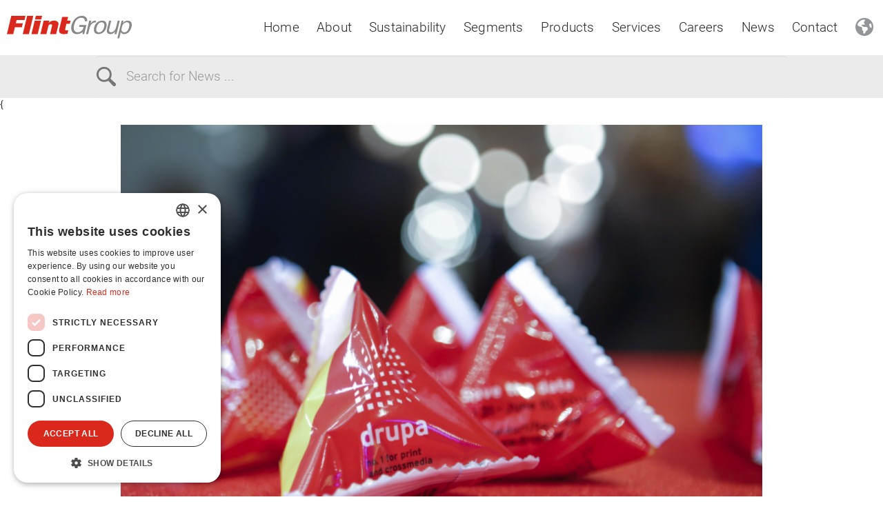

--- FILE ---
content_type: text/html; charset=utf-8
request_url: http://www.flintgrp.com/news-and-events/news/lets-colour-our-world-together-at-drupa-2016/
body_size: 119366
content:
<!DOCTYPE html>
<html lang="en" class=" video videoautoplay">
<head>
    <!-- Meta tags -->
    <meta charset="utf-8">
    <meta http-equiv="X-UA-Compatible" content="IE=edge">
    <meta http-equiv="cleartype" content="on"/>
    <meta name="viewport" content="width=device-width, initial-scale=1, maximum-scale=1, user-scalable=no">


    <title>&quot;Let&#x27;s colour our world together&quot; at drupa 2016 | FlintGroup</title>

    <!--Favicons-->
    <link rel="apple-touch-icon-precomposed" sizes="57x57" href="/apple-touch-icon-57x57.png" />
    <link rel="apple-touch-icon-precomposed" sizes="114x114" href="/apple-touch-icon-114x114.png" />
    <link rel="apple-touch-icon-precomposed" sizes="72x72" href="/apple-touch-icon-72x72.png" />
    <link rel="apple-touch-icon-precomposed" sizes="144x144" href="/apple-touch-icon-144x144.png" />
    <link rel="apple-touch-icon-precomposed" sizes="120x120" href="/apple-touch-icon-120x120.png" />
    <link rel="apple-touch-icon-precomposed" sizes="152x152" href="/apple-touch-icon-152x152.png" />
    <link rel="icon" type="image/png" sizes="32x32" href="/favicon-32x32.png" />
    <link rel="icon" type="image/png" sizes="16x16" href="/favicon-16x16.png" />
    <meta name="application-name" content="Flint Group"/>
    <meta name="msapplication-TileColor" content="#FFFFFF"/>
    <meta name="msapplication-TileImage" content="/mstile-144x144.png"/>
    <link rel="canonical" href="https://flintgrp.com/news-and-events/news/lets-colour-our-world-together-at-drupa-2016/" />
    <!-- CSS -->
    <link href="/sb/css-script.css.v142" rel="stylesheet" />
    
    <!-- HTML5 shim and Respond.js for IE8 support of HTML5 elements and media queries -->
    <!-- WARNING: Respond.js doesn't work if you view the page via file:// -->

    <script type="text/javascript" src="/js/init.js"></script>
    <!--[if lt IE 9]>
        <script src="//oss.maxcdn.com/html5shiv/3.7.2/html5shiv.min.js"></script>
        <script src="//oss.maxcdn.com/respond/1.4.2/respond.min.js"></script>
    <![endif]-->
    <script defer src="https://www.google.com/recaptcha/api.js?onload=recaptchaCallback&amp;render=explicit"></script>
    <link rel="stylesheet" href="/assets/fonts/FontAwesome/css/all.min.css" />

    
    
    
    <!-- CUSTOM HEAD CODE !-->
    <style>
/* Default state */
.show-mobile,
.show-tablet,
.show-mobile-tablet,
.show-desktop {
  display: none;
}

/* Mobile: up to 767px */
@media (max-width: 767px) {
  .show-mobile {
    display: block;
  }

  .show-mobile-tablet {
    display: block;
  }
}

/* Tablet: 768px to 1024px */
@media (min-width: 768px) and (max-width: 1024px) {
  .show-tablet {
    display: block;
  }

  .show-mobile-tablet {
    display: block;
  }
}

/* Desktop: 1025px and above */
@media (min-width: 1025px) {
  .show-desktop {
    display: block;
  }
}


.standard-txt {
  font-size: 19px;
}

 .mgm-title {
  font-size: 1.6rem;
  line-height: 1.33333;
  font-weight: 500;
  color: #878785;
  text-transform: uppercase;
  letter-spacing: 0.08em;
}

.blockquote .small, .blockquote.small, .small .blockquote {
font-size:small;
}
.blockquote .smaller, .blockquote.smaller, .smaller .blockquote {
font-size:x-small;
}
.equal-2 > .layout-column > .row
{
display:flex;
}
.equal-2 .layout-bg-img{
    height: 100%;
}
li span.small {
    vertical-align: top;
    padding-top: 5px;
}

.w-100 a {
width: 100%;
max-width: 400px;
}

.mb-0-5 {
margin-bottom: 10px;
}

.ms-1 {
    margin-left: 30px !important;
}

.ms-2 {
    margin-left: 45px !important;
}

.ms-3 {
    margin-left: 60px !important;
}

.ms-5 {
    margin-left: 90px !important;
}

.me-1 {
    margin-right: 30px !important;
}

.me-3 {
    margin-right: 60px !important;
}

.me-5 {
    margin-right: 90px !important;
}

@media (min-width: 768px) {
   .col-md-6 .col-md-12 p {
        font-size: 16px;
        letter-spacing: -0.1pt;
    }
.col-md-6 .col-md-12 h3 {
        font-size: 12px;
        letter-spacing: 0.18px;
    }
    .col-md-6 .col-md-12 h2 {
        font-size: 18px;
        letter-spacing: 0.24px;
    }
}


</style>

 <!--Cookie Script -->
    <script type="text/javascript" charset="UTF-8"  src="//cdn.cookie-script.com/s/435778ed34c2d73e2db30019cb62ae91.js"></script>
 <!--END Cookie Script -->

<script>
  (function(n,i,v,r,s,c,x,z){x=window.AwsRumClient={q:[],n:n,i:i,v:v,r:r,c:c};window[n]=function(c,p){x.q.push({c:c,p:p});};z=document.createElement('script');z.async=true;z.src=s;document.head.insertBefore(z,document.head.getElementsByTagName('script')[0]);})(
    'cwr',
    'c1918930-789a-4d10-9887-9923bb6e0202',
    '1.0.0',
    'eu-north-1',
    'https://client.rum.us-east-1.amazonaws.com/1.16.1/cwr.js',
    {
      sessionSampleRate: 1,
      guestRoleArn: "arn:aws:iam::891377289029:role/RUM-Monitor-eu-north-1-891377289029-2626764899071-Unauth",
      identityPoolId: "eu-north-1:36116e94-525c-402c-a381-0bdc1506e524",
      endpoint: "https://dataplane.rum.eu-north-1.amazonaws.com",
      telemetries: ["performance","errors","http"],
      allowCookies: true,
      enableXRay: true
    }
  );
</script>

<!-- Start VWO Async SmartCode -->
<link rel="preconnect" href="https://dev.visualwebsiteoptimizer.com" />
<script type='text/javascript' id='vwoCode'>
window._vwo_code ||
(function () {
var w=window,
d=document;
var account_id=1149395,
version=2.2,
settings_tolerance=2000,
hide_element='body',
hide_element_style = 'opacity:0 !important;filter:alpha(opacity=0) !important;background:none !important';
/* DO NOT EDIT BELOW THIS LINE */
if(f=!1,v=d.querySelector('#vwoCode'),cc={},-1<d.URL.indexOf('__vwo_disable__')||w._vwo_code)return;try{var e=JSON.parse(localStorage.getItem('_vwo_'+account_id+'_config'));cc=e&&'object'==typeof e?e:{}}catch(e){}function r(t){try{return decodeURIComponent(t)}catch(e){return t}}var s=function(){var e={combination:[],combinationChoose:[],split:[],exclude:[],uuid:null,consent:null,optOut:null},t=d.cookie||'';if(!t)return e;for(var n,i,o=/(?:^|;\s*)(?:(_vis_opt_exp_(\d+)_combi=([^;]*))|(_vis_opt_exp_(\d+)_combi_choose=([^;]*))|(_vis_opt_exp_(\d+)_split=([^:;]*))|(_vis_opt_exp_(\d+)_exclude=[^;]*)|(_vis_opt_out=([^;]*))|(_vwo_global_opt_out=[^;]*)|(_vwo_uuid=([^;]*))|(_vwo_consent=([^;]*)))/g;null!==(n=o.exec(t));)try{n[1]?e.combination.push({id:n[2],value:r(n[3])}):n[4]?e.combinationChoose.push({id:n[5],value:r(n[6])}):n[7]?e.split.push({id:n[8],value:r(n[9])}):n[10]?e.exclude.push({id:n[11]}):n[12]?e.optOut=r(n[13]):n[14]?e.optOut=!0:n[15]?e.uuid=r(n[16]):n[17]&&(i=r(n[18]),e.consent=i&&3<=i.length?i.substring(0,3):null)}catch(e){}return e}();function i(){var e=function(){if(w.VWO&&Array.isArray(w.VWO))for(var e=0;e<w.VWO.length;e++){var t=w.VWO[e];if(Array.isArray(t)&&('setVisitorId'===t[0]||'setSessionId'===t[0]))return!0}return!1}(),t='a='+account_id+'&u='+encodeURIComponent(w._vis_opt_url||d.URL)+'&vn='+version+'&ph=1'+('undefined'!=typeof platform?'&p='+platform:'')+'&st='+w.performance.now();e||((n=function(){var e,t=[],n={},i=w.VWO&&w.VWO.appliedCampaigns||{};for(e in i){var o=i[e]&&i[e].v;o&&(t.push(e+'-'+o+'-1'),n[e]=!0)}if(s&&s.combination)for(var r=0;r<s.combination.length;r++){var a=s.combination[r];n[a.id]||t.push(a.id+'-'+a.value)}return t.join('|')}())&&(t+='&c='+n),(n=function(){var e=[],t={};if(s&&s.combinationChoose)for(var n=0;n<s.combinationChoose.length;n++){var i=s.combinationChoose[n];e.push(i.id+'-'+i.value),t[i.id]=!0}if(s&&s.split)for(var o=0;o<s.split.length;o++)t[(i=s.split[o]).id]||e.push(i.id+'-'+i.value);return e.join('|')}())&&(t+='&cc='+n),(n=function(){var e={},t=[];if(w.VWO&&Array.isArray(w.VWO))for(var n=0;n<w.VWO.length;n++){var i=w.VWO[n];if(Array.isArray(i)&&'setVariation'===i[0]&&i[1]&&Array.isArray(i[1]))for(var o=0;o<i[1].length;o++){var r,a=i[1][o];a&&'object'==typeof a&&(r=a.e,a=a.v,r&&a&&(e[r]=a))}}for(r in e)t.push(r+'-'+e[r]);return t.join('|')}())&&(t+='&sv='+n)),s&&s.optOut&&(t+='&o='+s.optOut);var n=function(){var e=[],t={};if(s&&s.exclude)for(var n=0;n<s.exclude.length;n++){var i=s.exclude[n];t[i.id]||(e.push(i.id),t[i.id]=!0)}return e.join('|')}();return n&&(t+='&e='+n),s&&s.uuid&&(t+='&id='+s.uuid),s&&s.consent&&(t+='&consent='+s.consent),w.name&&-1<w.name.indexOf('_vis_preview')&&(t+='&pM=true'),w.VWO&&w.VWO.ed&&(t+='&ed='+w.VWO.ed),t}code={nonce:v&&v.nonce,library_tolerance:function(){return'undefined'!=typeof library_tolerance?library_tolerance:void 0},settings_tolerance:function(){return cc.sT||settings_tolerance},hide_element_style:function(){return'{'+(cc.hES||hide_element_style)+'}'},hide_element:function(){return performance.getEntriesByName('first-contentful-paint')[0]?'':'string'==typeof cc.hE?cc.hE:hide_element},getVersion:function(){return version},finish:function(e){var t;f||(f=!0,(t=d.getElementById('_vis_opt_path_hides'))&&t.parentNode.removeChild(t),e&&((new Image).src='https://dev.visualwebsiteoptimizer.com/ee.gif?a='+account_id+e))},finished:function(){return f},addScript:function(e){var t=d.createElement('script');t.type='text/javascript',e.src?t.src=e.src:t.text=e.text,v&&t.setAttribute('nonce',v.nonce),d.getElementsByTagName('head')[0].appendChild(t)},load:function(e,t){t=t||{};var n=new XMLHttpRequest;n.open('GET',e,!0),n.withCredentials=!t.dSC,n.responseType=t.responseType||'text',n.onload=function(){if(t.onloadCb)return t.onloadCb(n,e);200===n.status?_vwo_code.addScript({text:n.responseText}):_vwo_code.finish('&e=loading_failure:'+e)},n.onerror=function(){if(t.onerrorCb)return t.onerrorCb(e);_vwo_code.finish('&e=loading_failure:'+e)},n.send()},init:function(){var e,t=this.settings_tolerance();w._vwo_settings_timer=setTimeout(function(){_vwo_code.finish()},t),'body'!==this.hide_element()?(n=d.createElement('style'),e=(t=this.hide_element())?t+this.hide_element_style():'',t=d.getElementsByTagName('head')[0],n.setAttribute('id','_vis_opt_path_hides'),v&&n.setAttribute('nonce',v.nonce),n.setAttribute('type','text/css'),n.styleSheet?n.styleSheet.cssText=e:n.appendChild(d.createTextNode(e)),t.appendChild(n)):(n=d.getElementsByTagName('head')[0],(e=d.createElement('div')).style.cssText='z-index: 2147483647 !important;position: fixed !important;left: 0 !important;top: 0 !important;width: 100% !important;height: 100% !important;background: white !important;',e.setAttribute('id','_vis_opt_path_hides'),e.classList.add('_vis_hide_layer'),n.parentNode.insertBefore(e,n.nextSibling));var n='https://dev.visualwebsiteoptimizer.com/j.php?'+i();-1!==w.location.search.indexOf('_vwo_xhr')?this.addScript({src:n}):this.load(n+'&x=true',{l:1})}};w._vwo_code=code;code.init();})();
</script>
<!-- End VWO Async SmartCode -->


<!-- Google Tag Manager -->
<script>(function(w,d,s,l,i){w[l]=w[l]||[];w[l].push({'gtm.start':
new Date().getTime(),event:'gtm.js'});var f=d.getElementsByTagName(s)[0],
j=d.createElement(s),dl=l!='dataLayer'?'&l='+l:'';j.async=true;j.src=
'https://www.googletagmanager.com/gtm.js?id='+i+dl;f.parentNode.insertBefore(j,f);
})(window,document,'script','dataLayer','GTM-KCCHWLLM');</script>
<!-- End Google Tag Manager -->



<!-- Google tag (gtag.js) -->
<script async src="https://www.googletagmanager.com/gtag/js?id=G-JS27P0J19F"></script>
<script>
  window.dataLayer = window.dataLayer || [];
  function gtag(){dataLayer.push(arguments);}
  gtag('js', new Date());

  gtag('config', 'G-JS27P0J19F');
</script>
<!-- End Google tag (gtag.js) -->




<script type="text/javascript">
let piwikIDs = [];

if (["staging.example.com", "flintgrp.com", "vivocolourportal.flintgrp.com", "customer.xeikon.com", "xeikon.com"].includes(window.location.hostname)) {
   piwikIDs.push('4c034e5e-c196-416d-be23-6c0f659b3178');
}
if (window.location.hostname === "flintgrp.com") {
   piwikIDs.push('4b2daeb5-64c6-4d25-8054-4216158a1d1a');
}

// Load each container
piwikIDs.forEach(id => {
   window.PiwikPROappID = id;
   
   (function(window, document, dataLayerName, id) {
       window[dataLayerName]=window[dataLayerName]||[],window[dataLayerName].push({start:(new Date).getTime(),event:"stg.start"});var scripts=document.getElementsByTagName('script')[0],tags=document.createElement('script');
       function stgCreateCookie(a,b,c){var d="";if(c){var e=new Date;e.setTime(e.getTime()+24*c*60*60*1e3),d="; expires="+e.toUTCString()}document.cookie=a+"="+b+d+"; path=/"}
       var isStgDebug=(window.location.href.match("stg_debug")||document.cookie.match("stg_debug"))&&!window.location.href.match("stg_disable_debug");stgCreateCookie("stg_debug",isStgDebug?1:"",isStgDebug?14:-1);
       var qP=[];dataLayerName!=="dataLayer"&&qP.push("data_layer_name="+dataLayerName),isStgDebug&&qP.push("stg_debug");var qPString=qP.length>0?("?"+qP.join("&")):"";
       tags.async=!0,tags.src="https://flintlink.containers.piwik.pro/"+id+".js"+qPString,scripts.parentNode.insertBefore(tags,scripts);
       !function(a,n,i){a[n]=a[n]||{};for(var c=0;c<i.length;c++)!function(i){a[n][i]=a[n][i]||{},a[n][i].api=a[n][i].api||function(){var a=[].slice.call(arguments,0);"string"==typeof a[0]&&window[dataLayerName].push({event:n+"."+i+":"+a[0],parameters:[].slice.call(arguments,1)})}}(i[c])}(window,"ppms",["tm","cm"]);
   })(window, document, 'dataLayer', id);
});
</script>
    <!-- CUSTOM HEAD CODE - END !-->
</head>

<body class="newsPost" onunload="">
<!-- CUSTOM TOP BODY CODE !-->
<!-- Google Tag Manager (noscript) -->
<noscript><iframe src="https://www.googletagmanager.com/ns.html?id=GTM-KCCHWLLM"
height="0" width="0" style="display:none;visibility:hidden"></iframe></noscript>
<!-- End Google Tag Manager (noscript) -->

<!-- CUSTOM TOP BODY CODE - END !-->


<script>
    $("body").data("RegionName", "Europe");
</script>






<div class="header__wrapper">
    <div class="cookie-consent"></div>

    <!-- DESKTOP HEADER BEGIN -->
    <header class="header  header--desktop">
        <div class="header__row">
            <div class="header__cell  header__logo-container">
                <a class="header__logo-link" href="/">
                    <img alt="Flint Group Logo" class="header__logo-image"
                         src="/media/y1cja2ye/flint-group-logo_rgb.svg" title="Flint Group"/>
                </a>
            </div>
            

<div class="header__cell  header__menu-container">
    <ul class="header__nav-items">
            <li class="header__nav-item">
                <a href="/" target="_self" class="header__nav-link" data-navigate data-navigate-to="34579">Home</a>
            </li>
            <li class="header__nav-item">
                <a href="#" target="_self" class="header__nav-link" data-navigate data-navigate-to="34600">About</a>
            </li>
            <li class="header__nav-item">
                <a href="#" target="_self" class="header__nav-link" data-navigate data-navigate-to="34843">Sustainability</a>
            </li>
            <li class="header__nav-item">
                <a href="#" target="_self" class="header__nav-link" data-navigate data-navigate-to="34682">Segments</a>
            </li>
            <li class="header__nav-item">
                <a href="#" target="_self" class="header__nav-link" data-navigate data-navigate-to="34854">Products</a>
            </li>
            <li class="header__nav-item">
                <a href="#" target="_self" class="header__nav-link" data-navigate data-navigate-to="39014">Services</a>
            </li>
            <li class="header__nav-item">
                <a href="https://careers.flintgrp.com/" target="_blank" class="header__nav-link" data-navigate-to="38989">Careers</a>
            </li>
            <li class="header__nav-item">
                <a href="#" target="_self" class="header__nav-link" data-navigate data-navigate-to="34617">News</a>
            </li>
            <li class="header__nav-item">
                <a href="#" target="_self" class="header__nav-link" data-navigate data-navigate-to="38715">Contact</a>
            </li>
    </ul>
    <input type="hidden" id="SubMenuData" value="[{&quot;Id&quot;:34579,&quot;Key&quot;:&quot;2556de4c-5b7a-4fd6-8985-b3260a8291dc&quot;,&quot;Url&quot;:&quot;/&quot;,&quot;Name&quot;:&quot;Home&quot;,&quot;IsCurrent&quot;:false,&quot;OpenInNewTab&quot;:false,&quot;IsAnchor&quot;:false,&quot;Items&quot;:[]},{&quot;Id&quot;:34600,&quot;Key&quot;:&quot;b79fb1bf-27ab-4a6a-a6e2-28afb528dcf9&quot;,&quot;Url&quot;:&quot;#&quot;,&quot;Name&quot;:&quot;About&quot;,&quot;IsCurrent&quot;:false,&quot;OpenInNewTab&quot;:false,&quot;IsAnchor&quot;:false,&quot;Items&quot;:[{&quot;Id&quot;:34607,&quot;Key&quot;:&quot;b603ae98-b1e2-462b-ade0-6d7ae5b8531c&quot;,&quot;Url&quot;:&quot;/about/purpose-core-values/&quot;,&quot;Name&quot;:&quot;Purpose &amp; Core Values&quot;,&quot;IsCurrent&quot;:false,&quot;OpenInNewTab&quot;:false,&quot;IsAnchor&quot;:false,&quot;Items&quot;:[]},{&quot;Id&quot;:34608,&quot;Key&quot;:&quot;cc047008-e408-449a-8243-a1c8624135f1&quot;,&quot;Url&quot;:&quot;/about/integrity/&quot;,&quot;Name&quot;:&quot;Integrity&quot;,&quot;IsCurrent&quot;:false,&quot;OpenInNewTab&quot;:false,&quot;IsAnchor&quot;:false,&quot;Items&quot;:[]},{&quot;Id&quot;:38936,&quot;Key&quot;:&quot;f94e3ac0-8381-4308-b969-2670121d2871&quot;,&quot;Url&quot;:&quot;/contact/locations/&quot;,&quot;Name&quot;:&quot;Locations&quot;,&quot;IsCurrent&quot;:false,&quot;OpenInNewTab&quot;:false,&quot;IsAnchor&quot;:true,&quot;Items&quot;:[]},{&quot;Id&quot;:34610,&quot;Key&quot;:&quot;c68dfb7b-27f2-4e47-ab36-f35661acbc29&quot;,&quot;Url&quot;:&quot;/about/fast-facts/&quot;,&quot;Name&quot;:&quot;Fast Facts&quot;,&quot;IsCurrent&quot;:false,&quot;OpenInNewTab&quot;:false,&quot;IsAnchor&quot;:false,&quot;Items&quot;:[]},{&quot;Id&quot;:34611,&quot;Key&quot;:&quot;2ffaba69-da63-4425-b12e-3fffa9fbf10d&quot;,&quot;Url&quot;:&quot;/about/leadership/&quot;,&quot;Name&quot;:&quot;Leadership&quot;,&quot;IsCurrent&quot;:false,&quot;OpenInNewTab&quot;:false,&quot;IsAnchor&quot;:false,&quot;Items&quot;:[]},{&quot;Id&quot;:34612,&quot;Key&quot;:&quot;68435f00-8b06-4dc8-a2f6-d8103c46b7e7&quot;,&quot;Url&quot;:&quot;/about/history/&quot;,&quot;Name&quot;:&quot;History&quot;,&quot;IsCurrent&quot;:false,&quot;OpenInNewTab&quot;:false,&quot;IsAnchor&quot;:false,&quot;Items&quot;:[]},{&quot;Id&quot;:34614,&quot;Key&quot;:&quot;807d5052-32af-4b02-b598-91deec45a520&quot;,&quot;Url&quot;:&quot;#&quot;,&quot;Name&quot;:&quot;Supplier Portal&quot;,&quot;IsCurrent&quot;:false,&quot;OpenInNewTab&quot;:false,&quot;IsAnchor&quot;:false,&quot;Items&quot;:[{&quot;Id&quot;:34818,&quot;Key&quot;:&quot;552d42a7-8b89-4cde-9b96-b531d1f00fb6&quot;,&quot;Url&quot;:&quot;/about/supplier-portal/about-supplier-portal/&quot;,&quot;Name&quot;:&quot;About Supplier Portal&quot;,&quot;IsCurrent&quot;:false,&quot;OpenInNewTab&quot;:false,&quot;IsAnchor&quot;:false,&quot;Items&quot;:[]},{&quot;Id&quot;:38919,&quot;Key&quot;:&quot;4ead3be9-5d8c-4467-8488-40504dac3749&quot;,&quot;Url&quot;:&quot;/about/supplier-portal/ariba-supplier-onboarding/&quot;,&quot;Name&quot;:&quot;ARIBA Supplier Onboarding&quot;,&quot;IsCurrent&quot;:false,&quot;OpenInNewTab&quot;:false,&quot;IsAnchor&quot;:false,&quot;Items&quot;:[]},{&quot;Id&quot;:38920,&quot;Key&quot;:&quot;36e4a260-7fdc-4296-8022-9dbec518749a&quot;,&quot;Url&quot;:&quot;/about/supplier-portal/ariba-training-and-resources/&quot;,&quot;Name&quot;:&quot;ARIBA Training and Resources&quot;,&quot;IsCurrent&quot;:false,&quot;OpenInNewTab&quot;:false,&quot;IsAnchor&quot;:false,&quot;Items&quot;:[]},{&quot;Id&quot;:38921,&quot;Key&quot;:&quot;0520d321-829a-4fec-a737-3b988bac944c&quot;,&quot;Url&quot;:&quot;/about/supplier-portal/purchasing-terms-conditions-and-code-of-conduct/&quot;,&quot;Name&quot;:&quot;Purchasing Terms &amp; Conditions and Code of Conduct&quot;,&quot;IsCurrent&quot;:false,&quot;OpenInNewTab&quot;:false,&quot;IsAnchor&quot;:false,&quot;Items&quot;:[]},{&quot;Id&quot;:38922,&quot;Key&quot;:&quot;c3011233-e404-49e5-8b38-2191808cdbce&quot;,&quot;Url&quot;:&quot;/about/supplier-portal/questions/&quot;,&quot;Name&quot;:&quot;Questions&quot;,&quot;IsCurrent&quot;:false,&quot;OpenInNewTab&quot;:false,&quot;IsAnchor&quot;:false,&quot;Items&quot;:[]}]}]},{&quot;Id&quot;:34843,&quot;Key&quot;:&quot;ea8c9e45-3999-4fe0-b7fb-1a4445efbf2f&quot;,&quot;Url&quot;:&quot;#&quot;,&quot;Name&quot;:&quot;Sustainability&quot;,&quot;IsCurrent&quot;:false,&quot;OpenInNewTab&quot;:false,&quot;IsAnchor&quot;:false,&quot;Items&quot;:[{&quot;Id&quot;:34843,&quot;Key&quot;:&quot;ea8c9e45-3999-4fe0-b7fb-1a4445efbf2f&quot;,&quot;Url&quot;:&quot;/sustainability/&quot;,&quot;Name&quot;:&quot;Our Sustainability&quot;,&quot;IsCurrent&quot;:false,&quot;OpenInNewTab&quot;:false,&quot;IsAnchor&quot;:true,&quot;Items&quot;:[]},{&quot;Id&quot;:41988,&quot;Key&quot;:&quot;d3677d99-0645-4cf6-a121-44a4bef70282&quot;,&quot;Url&quot;:&quot;/sustainability/sustainability-2024-log-in/&quot;,&quot;Name&quot;:&quot;Sustainability Report&quot;,&quot;IsCurrent&quot;:false,&quot;OpenInNewTab&quot;:false,&quot;IsAnchor&quot;:true,&quot;Items&quot;:[]}]},{&quot;Id&quot;:34682,&quot;Key&quot;:&quot;c3be29ec-d8b9-46ab-ab04-0744a434afdc&quot;,&quot;Url&quot;:&quot;#&quot;,&quot;Name&quot;:&quot;Segments&quot;,&quot;IsCurrent&quot;:false,&quot;OpenInNewTab&quot;:false,&quot;IsAnchor&quot;:false,&quot;Items&quot;:[{&quot;Id&quot;:34685,&quot;Key&quot;:&quot;f6d3ddd7-e494-449f-9db4-a7fab94b8518&quot;,&quot;Url&quot;:&quot;#&quot;,&quot;Name&quot;:&quot;Flexible Packaging&quot;,&quot;IsCurrent&quot;:false,&quot;OpenInNewTab&quot;:false,&quot;IsAnchor&quot;:false,&quot;Items&quot;:[{&quot;Id&quot;:34685,&quot;Key&quot;:&quot;f6d3ddd7-e494-449f-9db4-a7fab94b8518&quot;,&quot;Url&quot;:&quot;/segments/flexible-packaging-eu/&quot;,&quot;Name&quot;:&quot;Flexible Packaging&quot;,&quot;IsCurrent&quot;:false,&quot;OpenInNewTab&quot;:false,&quot;IsAnchor&quot;:true,&quot;Items&quot;:[]},{&quot;Id&quot;:34857,&quot;Key&quot;:&quot;cf663ba3-428a-4dac-9cb1-c540484eabe7&quot;,&quot;Url&quot;:&quot;/segments/flexible-packaging-eu/resins-and-dispersions/&quot;,&quot;Name&quot;:&quot;Resins and Dispersions&quot;,&quot;IsCurrent&quot;:false,&quot;OpenInNewTab&quot;:false,&quot;IsAnchor&quot;:false,&quot;Items&quot;:[]}]},{&quot;Id&quot;:34855,&quot;Key&quot;:&quot;3d586ba3-7973-449d-b631-d664a1d3db14&quot;,&quot;Url&quot;:&quot;/segments/narrow-web/&quot;,&quot;Name&quot;:&quot;Narrow Web&quot;,&quot;IsCurrent&quot;:false,&quot;OpenInNewTab&quot;:false,&quot;IsAnchor&quot;:false,&quot;Items&quot;:[]},{&quot;Id&quot;:34683,&quot;Key&quot;:&quot;7a094bee-f351-472a-8c53-74c8a60f6262&quot;,&quot;Url&quot;:&quot;/segments/paper-board-eu/&quot;,&quot;Name&quot;:&quot;Paper &amp; Board&quot;,&quot;IsCurrent&quot;:false,&quot;OpenInNewTab&quot;:false,&quot;IsAnchor&quot;:false,&quot;Items&quot;:[]},{&quot;Id&quot;:34688,&quot;Key&quot;:&quot;7e5f1abe-1bbc-4527-a03c-e650294df6f5&quot;,&quot;Url&quot;:&quot;#&quot;,&quot;Name&quot;:&quot;Sheetfed&quot;,&quot;IsCurrent&quot;:false,&quot;OpenInNewTab&quot;:false,&quot;IsAnchor&quot;:false,&quot;Items&quot;:[{&quot;Id&quot;:34688,&quot;Key&quot;:&quot;7e5f1abe-1bbc-4527-a03c-e650294df6f5&quot;,&quot;Url&quot;:&quot;/segments/sheetfed-offset-eula/&quot;,&quot;Name&quot;:&quot;Sheetfed Overview&quot;,&quot;IsCurrent&quot;:false,&quot;OpenInNewTab&quot;:false,&quot;IsAnchor&quot;:true,&quot;Items&quot;:[]},{&quot;Id&quot;:41141,&quot;Key&quot;:&quot;58c73a87-35d8-4762-8abd-896f485bbe0e&quot;,&quot;Url&quot;:&quot;/segments/sheetfed-offset-eula/packaging-printing-eu/&quot;,&quot;Name&quot;:&quot;Folding Carton&quot;,&quot;IsCurrent&quot;:false,&quot;OpenInNewTab&quot;:false,&quot;IsAnchor&quot;:false,&quot;Items&quot;:[]},{&quot;Id&quot;:41140,&quot;Key&quot;:&quot;24914506-d036-4030-9808-ba5325e8fcb1&quot;,&quot;Url&quot;:&quot;/segments/sheetfed-offset-eula/commercial-printing-eu/&quot;,&quot;Name&quot;:&quot;Commercial&quot;,&quot;IsCurrent&quot;:false,&quot;OpenInNewTab&quot;:false,&quot;IsAnchor&quot;:false,&quot;Items&quot;:[]},{&quot;Id&quot;:34870,&quot;Key&quot;:&quot;362af171-2cc2-4929-b338-9335f930dd57&quot;,&quot;Url&quot;:&quot;/products/pressroom-chemicals-eu/&quot;,&quot;Name&quot;:&quot;VARN - Chemicals&quot;,&quot;IsCurrent&quot;:false,&quot;OpenInNewTab&quot;:false,&quot;IsAnchor&quot;:true,&quot;Items&quot;:[]}]},{&quot;Id&quot;:38828,&quot;Key&quot;:&quot;968f42e8-3553-4300-b135-3f958ce3f2ed&quot;,&quot;Url&quot;:&quot;https://xeikon.com/&quot;,&quot;Name&quot;:&quot;Digital&quot;,&quot;IsCurrent&quot;:false,&quot;OpenInNewTab&quot;:true,&quot;IsAnchor&quot;:true,&quot;Items&quot;:[]},{&quot;Id&quot;:42070,&quot;Key&quot;:&quot;49ed8e3b-6ac0-4a83-a1c5-abd5daf913ef&quot;,&quot;Url&quot;:&quot;#&quot;,&quot;Name&quot;:&quot;Affiliate Businesses&quot;,&quot;IsCurrent&quot;:false,&quot;OpenInNewTab&quot;:false,&quot;IsAnchor&quot;:false,&quot;Items&quot;:[{&quot;Id&quot;:42073,&quot;Key&quot;:&quot;1ec5a104-50d9-4561-917e-be681d307425&quot;,&quot;Url&quot;:&quot;/segments/affiliate-businesses/web-offset-eu/&quot;,&quot;Name&quot;:&quot;Web Offset&quot;,&quot;IsCurrent&quot;:false,&quot;OpenInNewTab&quot;:false,&quot;IsAnchor&quot;:false,&quot;Items&quot;:[]},{&quot;Id&quot;:34955,&quot;Key&quot;:&quot;0e0c8b5e-2f2f-4ea5-a007-8ccc0f0f4e35&quot;,&quot;Url&quot;:&quot;/products/blankets-sleeves-mbbs/&quot;,&quot;Name&quot;:&quot;DAY - Transfer Media&quot;,&quot;IsCurrent&quot;:false,&quot;OpenInNewTab&quot;:false,&quot;IsAnchor&quot;:true,&quot;Items&quot;:[]}]}]},{&quot;Id&quot;:34854,&quot;Key&quot;:&quot;6beac57e-67b0-464d-89f5-4fe80a8eaf3c&quot;,&quot;Url&quot;:&quot;#&quot;,&quot;Name&quot;:&quot;Products&quot;,&quot;IsCurrent&quot;:false,&quot;OpenInNewTab&quot;:false,&quot;IsAnchor&quot;:false,&quot;Items&quot;:[{&quot;Id&quot;:34858,&quot;Key&quot;:&quot;b6057887-ff87-418e-b0d6-7203901a5c38&quot;,&quot;Url&quot;:&quot;#&quot;,&quot;Name&quot;:&quot;Flexography&quot;,&quot;IsCurrent&quot;:false,&quot;OpenInNewTab&quot;:false,&quot;IsAnchor&quot;:false,&quot;Items&quot;:[{&quot;Id&quot;:41080,&quot;Key&quot;:&quot;e64e7a99-a4f3-41a1-8b21-bfa89bc22245&quot;,&quot;Url&quot;:&quot;/segments/flexible-packaging-eu/flexible-packaging-products-eu/&quot;,&quot;Name&quot;:&quot;Inks - Flexible Packaging&quot;,&quot;IsCurrent&quot;:false,&quot;OpenInNewTab&quot;:false,&quot;IsAnchor&quot;:true,&quot;Items&quot;:[]},{&quot;Id&quot;:35314,&quot;Key&quot;:&quot;f3196df1-1200-471a-bc04-d9e535f8d082&quot;,&quot;Url&quot;:&quot;/products/flexography/inks-paper-board-eu/&quot;,&quot;Name&quot;:&quot;Inks - Paper &amp; Board&quot;,&quot;IsCurrent&quot;:false,&quot;OpenInNewTab&quot;:false,&quot;IsAnchor&quot;:false,&quot;Items&quot;:[]}]},{&quot;Id&quot;:34859,&quot;Key&quot;:&quot;2a2ecbae-0f3d-4a43-8595-bcfec67d858b&quot;,&quot;Url&quot;:&quot;#&quot;,&quot;Name&quot;:&quot;Gravure&quot;,&quot;IsCurrent&quot;:false,&quot;OpenInNewTab&quot;:false,&quot;IsAnchor&quot;:false,&quot;Items&quot;:[{&quot;Id&quot;:41080,&quot;Key&quot;:&quot;e64e7a99-a4f3-41a1-8b21-bfa89bc22245&quot;,&quot;Url&quot;:&quot;/segments/flexible-packaging-eu/flexible-packaging-products-eu/&quot;,&quot;Name&quot;:&quot;Inks - Flexible Packaging&quot;,&quot;IsCurrent&quot;:false,&quot;OpenInNewTab&quot;:false,&quot;IsAnchor&quot;:true,&quot;Items&quot;:[]},{&quot;Id&quot;:41238,&quot;Key&quot;:&quot;a9925a15-e36f-40de-98e8-6e1c81799429&quot;,&quot;Url&quot;:&quot;/products/gravure/inks-for-paper-board-eu/&quot;,&quot;Name&quot;:&quot;Inks for Paper &amp; Board&quot;,&quot;IsCurrent&quot;:false,&quot;OpenInNewTab&quot;:false,&quot;IsAnchor&quot;:false,&quot;Items&quot;:[]}]},{&quot;Id&quot;:34860,&quot;Key&quot;:&quot;689f3718-b5dc-441e-9b10-f46041d5d875&quot;,&quot;Url&quot;:&quot;#&quot;,&quot;Name&quot;:&quot;Sheetfed&quot;,&quot;IsCurrent&quot;:false,&quot;OpenInNewTab&quot;:false,&quot;IsAnchor&quot;:false,&quot;Items&quot;:[{&quot;Id&quot;:34903,&quot;Key&quot;:&quot;04c16b20-d6d9-4f02-9c33-ebacf86d1f98&quot;,&quot;Url&quot;:&quot;#&quot;,&quot;Name&quot;:&quot;Conventional Inks&quot;,&quot;IsCurrent&quot;:false,&quot;OpenInNewTab&quot;:false,&quot;IsAnchor&quot;:false,&quot;Items&quot;:[{&quot;Id&quot;:34908,&quot;Key&quot;:&quot;43c84b25-7db3-484f-a2c8-879258d71b63&quot;,&quot;Url&quot;:&quot;/products/sheetfed/conventional-inks/process-inks-standard/&quot;,&quot;Name&quot;:&quot;Process Inks - Standard&quot;,&quot;IsCurrent&quot;:false,&quot;OpenInNewTab&quot;:false,&quot;IsAnchor&quot;:false,&quot;Items&quot;:[]},{&quot;Id&quot;:34909,&quot;Key&quot;:&quot;3c1d72e3-6e4d-4751-8e3a-6ca485067272&quot;,&quot;Url&quot;:&quot;/products/sheetfed/conventional-inks/process-inks-special/&quot;,&quot;Name&quot;:&quot;Process Inks - Special&quot;,&quot;IsCurrent&quot;:false,&quot;OpenInNewTab&quot;:false,&quot;IsAnchor&quot;:false,&quot;Items&quot;:[]},{&quot;Id&quot;:34910,&quot;Key&quot;:&quot;aad968fe-acaf-4115-90ed-d94d504e7bf7&quot;,&quot;Url&quot;:&quot;/products/sheetfed/conventional-inks/black-inks-special/&quot;,&quot;Name&quot;:&quot;Black Inks - Special&quot;,&quot;IsCurrent&quot;:false,&quot;OpenInNewTab&quot;:false,&quot;IsAnchor&quot;:false,&quot;Items&quot;:[]},{&quot;Id&quot;:34911,&quot;Key&quot;:&quot;76358905-8597-40d5-aeed-8aa6b4348764&quot;,&quot;Url&quot;:&quot;/products/sheetfed/conventional-inks/bases-spot-inks/&quot;,&quot;Name&quot;:&quot;Bases &amp; Spot Inks&quot;,&quot;IsCurrent&quot;:false,&quot;OpenInNewTab&quot;:false,&quot;IsAnchor&quot;:false,&quot;Items&quot;:[]},{&quot;Id&quot;:34912,&quot;Key&quot;:&quot;9b1d479d-20b0-4521-b06e-a0bd8883d76d&quot;,&quot;Url&quot;:&quot;/products/sheetfed/conventional-inks/metallic-inks/&quot;,&quot;Name&quot;:&quot;Metallic Inks&quot;,&quot;IsCurrent&quot;:false,&quot;OpenInNewTab&quot;:false,&quot;IsAnchor&quot;:false,&quot;Items&quot;:[]},{&quot;Id&quot;:34913,&quot;Key&quot;:&quot;cf62d10a-f175-43b2-a39e-30cf561b551c&quot;,&quot;Url&quot;:&quot;/products/sheetfed/conventional-inks/transparent-white-ink/&quot;,&quot;Name&quot;:&quot;Transparent &amp; White Ink&quot;,&quot;IsCurrent&quot;:false,&quot;OpenInNewTab&quot;:false,&quot;IsAnchor&quot;:false,&quot;Items&quot;:[]}]},{&quot;Id&quot;:34904,&quot;Key&quot;:&quot;c2322a4d-e503-4b66-bf4a-0ac6c84d2a2d&quot;,&quot;Url&quot;:&quot;#&quot;,&quot;Name&quot;:&quot;Conventional Varnishes&quot;,&quot;IsCurrent&quot;:false,&quot;OpenInNewTab&quot;:false,&quot;IsAnchor&quot;:false,&quot;Items&quot;:[{&quot;Id&quot;:34914,&quot;Key&quot;:&quot;83419df6-a288-47a2-bc33-e3ff7bda99a9&quot;,&quot;Url&quot;:&quot;/products/sheetfed/conventional-varnishes/water-based/&quot;,&quot;Name&quot;:&quot;Water Based&quot;,&quot;IsCurrent&quot;:false,&quot;OpenInNewTab&quot;:false,&quot;IsAnchor&quot;:false,&quot;Items&quot;:[]},{&quot;Id&quot;:34915,&quot;Key&quot;:&quot;f82c2cd3-736c-4725-a937-1f726bf3434e&quot;,&quot;Url&quot;:&quot;/products/sheetfed/conventional-varnishes/oil-based/&quot;,&quot;Name&quot;:&quot;Oil Based&quot;,&quot;IsCurrent&quot;:false,&quot;OpenInNewTab&quot;:false,&quot;IsAnchor&quot;:false,&quot;Items&quot;:[]}]},{&quot;Id&quot;:34905,&quot;Key&quot;:&quot;f9b965a5-6d99-4b6c-94ee-7e36b54d01d4&quot;,&quot;Url&quot;:&quot;#&quot;,&quot;Name&quot;:&quot;Inks - UV &amp; Varnishes&quot;,&quot;IsCurrent&quot;:false,&quot;OpenInNewTab&quot;:false,&quot;IsAnchor&quot;:false,&quot;Items&quot;:[{&quot;Id&quot;:34916,&quot;Key&quot;:&quot;cce09b68-b8ef-4546-aba0-f2fe9ff3c6e1&quot;,&quot;Url&quot;:&quot;/products/sheetfed/inks-uv-varnishes/process-inks/&quot;,&quot;Name&quot;:&quot;Process Inks&quot;,&quot;IsCurrent&quot;:false,&quot;OpenInNewTab&quot;:false,&quot;IsAnchor&quot;:false,&quot;Items&quot;:[]},{&quot;Id&quot;:34917,&quot;Key&quot;:&quot;52b849a0-cf04-4c26-814d-a72d0b8e399c&quot;,&quot;Url&quot;:&quot;/products/sheetfed/inks-uv-varnishes/base-colour-inks/&quot;,&quot;Name&quot;:&quot;Base Colour Inks&quot;,&quot;IsCurrent&quot;:false,&quot;OpenInNewTab&quot;:false,&quot;IsAnchor&quot;:false,&quot;Items&quot;:[]},{&quot;Id&quot;:34918,&quot;Key&quot;:&quot;507c00d3-f1fa-476d-9fd4-48aae01fb46b&quot;,&quot;Url&quot;:&quot;/products/sheetfed/inks-uv-varnishes/varnishes/&quot;,&quot;Name&quot;:&quot;Varnishes&quot;,&quot;IsCurrent&quot;:false,&quot;OpenInNewTab&quot;:false,&quot;IsAnchor&quot;:false,&quot;Items&quot;:[]}]},{&quot;Id&quot;:34906,&quot;Key&quot;:&quot;810dd489-e560-4c53-962c-ddf4b743b09c&quot;,&quot;Url&quot;:&quot;#&quot;,&quot;Name&quot;:&quot;Packaging Printing&quot;,&quot;IsCurrent&quot;:false,&quot;OpenInNewTab&quot;:false,&quot;IsAnchor&quot;:false,&quot;Items&quot;:[{&quot;Id&quot;:34919,&quot;Key&quot;:&quot;862bdd41-5d78-4041-a872-4030f33d9538&quot;,&quot;Url&quot;:&quot;/products/sheetfed/packaging-printing/non-food-packaging/&quot;,&quot;Name&quot;:&quot;Non-Food Packaging&quot;,&quot;IsCurrent&quot;:false,&quot;OpenInNewTab&quot;:false,&quot;IsAnchor&quot;:false,&quot;Items&quot;:[]},{&quot;Id&quot;:34920,&quot;Key&quot;:&quot;79e4bcb1-59f6-44b9-ad06-c4457e06acce&quot;,&quot;Url&quot;:&quot;#&quot;,&quot;Name&quot;:&quot;Food Packaging&quot;,&quot;IsCurrent&quot;:false,&quot;OpenInNewTab&quot;:false,&quot;IsAnchor&quot;:false,&quot;Items&quot;:[{&quot;Id&quot;:35292,&quot;Key&quot;:&quot;ca69b1d4-bb9a-4cd6-828e-d674ab800960&quot;,&quot;Url&quot;:&quot;/products/sheetfed/packaging-printing/food-packaging/conventional-low-migration/&quot;,&quot;Name&quot;:&quot;Conventional Low Migration&quot;,&quot;IsCurrent&quot;:false,&quot;OpenInNewTab&quot;:false,&quot;IsAnchor&quot;:false,&quot;Items&quot;:[]},{&quot;Id&quot;:35293,&quot;Key&quot;:&quot;fdc9a777-88bd-44a5-9458-f405e70d01be&quot;,&quot;Url&quot;:&quot;/products/sheetfed/packaging-printing/food-packaging/conventional-low-odour/&quot;,&quot;Name&quot;:&quot;Conventional Low Odour&quot;,&quot;IsCurrent&quot;:false,&quot;OpenInNewTab&quot;:false,&quot;IsAnchor&quot;:false,&quot;Items&quot;:[]},{&quot;Id&quot;:35294,&quot;Key&quot;:&quot;b15f5c3e-2c22-422d-9fee-0b5c48fb40c0&quot;,&quot;Url&quot;:&quot;/products/sheetfed/packaging-printing/food-packaging/uv/&quot;,&quot;Name&quot;:&quot;UV&quot;,&quot;IsCurrent&quot;:false,&quot;OpenInNewTab&quot;:false,&quot;IsAnchor&quot;:false,&quot;Items&quot;:[]},{&quot;Id&quot;:35295,&quot;Key&quot;:&quot;860abff0-f63a-4b8a-9f7f-e084a816d710&quot;,&quot;Url&quot;:&quot;/products/sheetfed/packaging-printing/food-packaging/in-mould-labelling/&quot;,&quot;Name&quot;:&quot;In-mould Labelling&quot;,&quot;IsCurrent&quot;:false,&quot;OpenInNewTab&quot;:false,&quot;IsAnchor&quot;:false,&quot;Items&quot;:[]}]}]},{&quot;Id&quot;:34891,&quot;Key&quot;:&quot;74b58438-7978-4a0c-a8c4-bc6762eb6c9f&quot;,&quot;Url&quot;:&quot;#&quot;,&quot;Name&quot;:&quot;Pressroom Chemistry&quot;,&quot;IsCurrent&quot;:false,&quot;OpenInNewTab&quot;:false,&quot;IsAnchor&quot;:false,&quot;Items&quot;:[{&quot;Id&quot;:34900,&quot;Key&quot;:&quot;80619d3a-3781-497f-9a6d-461d18fc6794&quot;,&quot;Url&quot;:&quot;/products/sheetfed/pressroom-chemistry/founts/&quot;,&quot;Name&quot;:&quot;Founts&quot;,&quot;IsCurrent&quot;:false,&quot;OpenInNewTab&quot;:false,&quot;IsAnchor&quot;:false,&quot;Items&quot;:[]},{&quot;Id&quot;:34901,&quot;Key&quot;:&quot;3b58e0fb-b61b-4593-96da-a0e39356fac3&quot;,&quot;Url&quot;:&quot;/products/sheetfed/pressroom-chemistry/washes/&quot;,&quot;Name&quot;:&quot;Washes&quot;,&quot;IsCurrent&quot;:false,&quot;OpenInNewTab&quot;:false,&quot;IsAnchor&quot;:false,&quot;Items&quot;:[]},{&quot;Id&quot;:34923,&quot;Key&quot;:&quot;35ca7f62-095c-4f67-8544-566df54d8cbd&quot;,&quot;Url&quot;:&quot;/products/sheetfed/pressroom-chemistry/speciality-products/&quot;,&quot;Name&quot;:&quot;Speciality Products&quot;,&quot;IsCurrent&quot;:false,&quot;OpenInNewTab&quot;:false,&quot;IsAnchor&quot;:false,&quot;Items&quot;:[]},{&quot;Id&quot;:34922,&quot;Key&quot;:&quot;8c0ef171-3db7-4479-93ca-a51deddc3b13&quot;,&quot;Url&quot;:&quot;/products/sheetfed/pressroom-chemistry/cleaners-and-rejuvenators/&quot;,&quot;Name&quot;:&quot;Cleaners and Rejuvenators&quot;,&quot;IsCurrent&quot;:false,&quot;OpenInNewTab&quot;:false,&quot;IsAnchor&quot;:false,&quot;Items&quot;:[]},{&quot;Id&quot;:34924,&quot;Key&quot;:&quot;f3fe583f-89ff-472c-964a-ebb956735ea3&quot;,&quot;Url&quot;:&quot;/products/sheetfed/pressroom-chemistry/anti-set-off-powder/&quot;,&quot;Name&quot;:&quot;Anti Set-Off Powder&quot;,&quot;IsCurrent&quot;:false,&quot;OpenInNewTab&quot;:false,&quot;IsAnchor&quot;:false,&quot;Items&quot;:[]},{&quot;Id&quot;:34925,&quot;Key&quot;:&quot;1aa11e73-5ced-4980-bef3-638e1f5d576a&quot;,&quot;Url&quot;:&quot;/products/sheetfed/pressroom-chemistry/pre-press/&quot;,&quot;Name&quot;:&quot;Pre-Press&quot;,&quot;IsCurrent&quot;:false,&quot;OpenInNewTab&quot;:false,&quot;IsAnchor&quot;:false,&quot;Items&quot;:[]}]},{&quot;Id&quot;:34907,&quot;Key&quot;:&quot;9ce12c28-efee-4196-ab92-d2d0ae0ff93d&quot;,&quot;Url&quot;:&quot;#&quot;,&quot;Name&quot;:&quot;Blankets&quot;,&quot;IsCurrent&quot;:false,&quot;OpenInNewTab&quot;:false,&quot;IsAnchor&quot;:false,&quot;Items&quot;:[{&quot;Id&quot;:34946,&quot;Key&quot;:&quot;f5a2f36b-6505-49e3-8cdb-29509e09ca4a&quot;,&quot;Url&quot;:&quot;/products/sheetfed/blankets/conventional-blankets/&quot;,&quot;Name&quot;:&quot;Conventional Blankets&quot;,&quot;IsCurrent&quot;:false,&quot;OpenInNewTab&quot;:false,&quot;IsAnchor&quot;:false,&quot;Items&quot;:[]},{&quot;Id&quot;:34947,&quot;Key&quot;:&quot;86f711c0-7283-4854-9371-eb08c0f6cbe0&quot;,&quot;Url&quot;:&quot;/products/sheetfed/blankets/uv-blankets/&quot;,&quot;Name&quot;:&quot;UV Blankets&quot;,&quot;IsCurrent&quot;:false,&quot;OpenInNewTab&quot;:false,&quot;IsAnchor&quot;:false,&quot;Items&quot;:[]},{&quot;Id&quot;:34948,&quot;Key&quot;:&quot;02d1de55-5c9d-40fd-915c-d2599920ca40&quot;,&quot;Url&quot;:&quot;/products/sheetfed/blankets/coating-blankets/&quot;,&quot;Name&quot;:&quot;Coating Blankets&quot;,&quot;IsCurrent&quot;:false,&quot;OpenInNewTab&quot;:false,&quot;IsAnchor&quot;:false,&quot;Items&quot;:[]}]}]},{&quot;Id&quot;:34862,&quot;Key&quot;:&quot;252b8efa-5349-4901-a02c-f21c82f99d0d&quot;,&quot;Url&quot;:&quot;#&quot;,&quot;Name&quot;:&quot;News Print&quot;,&quot;IsCurrent&quot;:false,&quot;OpenInNewTab&quot;:false,&quot;IsAnchor&quot;:false,&quot;Items&quot;:[{&quot;Id&quot;:34953,&quot;Key&quot;:&quot;1aee2267-9d50-4196-873f-50e83af90610&quot;,&quot;Url&quot;:&quot;/products/news-print/inks-newspapers/&quot;,&quot;Name&quot;:&quot;Inks - Newspapers&quot;,&quot;IsCurrent&quot;:false,&quot;OpenInNewTab&quot;:false,&quot;IsAnchor&quot;:false,&quot;Items&quot;:[]},{&quot;Id&quot;:34967,&quot;Key&quot;:&quot;6768cf6f-3e16-4075-bdc6-f11a613600cd&quot;,&quot;Url&quot;:&quot;#&quot;,&quot;Name&quot;:&quot;Transfer Media&quot;,&quot;IsCurrent&quot;:false,&quot;OpenInNewTab&quot;:false,&quot;IsAnchor&quot;:false,&quot;Items&quot;:[{&quot;Id&quot;:34971,&quot;Key&quot;:&quot;3301e15c-5173-49be-b983-118b9522eacb&quot;,&quot;Url&quot;:&quot;/products/news-print/transfer-media/blankets/&quot;,&quot;Name&quot;:&quot;Blankets&quot;,&quot;IsCurrent&quot;:false,&quot;OpenInNewTab&quot;:false,&quot;IsAnchor&quot;:false,&quot;Items&quot;:[]},{&quot;Id&quot;:34972,&quot;Key&quot;:&quot;cd4a7636-43a0-4f86-adb8-74e33dac3196&quot;,&quot;Url&quot;:&quot;/products/news-print/transfer-media/metalback-blankets/&quot;,&quot;Name&quot;:&quot;Metalback Blankets&quot;,&quot;IsCurrent&quot;:false,&quot;OpenInNewTab&quot;:false,&quot;IsAnchor&quot;:false,&quot;Items&quot;:[]},{&quot;Id&quot;:35004,&quot;Key&quot;:&quot;e25c6fd8-551b-4fcf-b49f-12af4ed21a2d&quot;,&quot;Url&quot;:&quot;/products/heatset/transfer-media/sleeves/&quot;,&quot;Name&quot;:&quot;Sleeves&quot;,&quot;IsCurrent&quot;:false,&quot;OpenInNewTab&quot;:false,&quot;IsAnchor&quot;:true,&quot;Items&quot;:[]}]},{&quot;Id&quot;:34954,&quot;Key&quot;:&quot;0dd7f4db-c920-4264-814d-55ca84262a76&quot;,&quot;Url&quot;:&quot;#&quot;,&quot;Name&quot;:&quot;Pressroom Chemistry&quot;,&quot;IsCurrent&quot;:false,&quot;OpenInNewTab&quot;:false,&quot;IsAnchor&quot;:false,&quot;Items&quot;:[{&quot;Id&quot;:34957,&quot;Key&quot;:&quot;2face192-803d-49c3-a309-cd5e501487b6&quot;,&quot;Url&quot;:&quot;/products/news-print/pressroom-chemistry/founts/&quot;,&quot;Name&quot;:&quot;Founts&quot;,&quot;IsCurrent&quot;:false,&quot;OpenInNewTab&quot;:false,&quot;IsAnchor&quot;:false,&quot;Items&quot;:[]},{&quot;Id&quot;:34958,&quot;Key&quot;:&quot;0fee3c5d-985f-42c3-bcb2-a298895f12fe&quot;,&quot;Url&quot;:&quot;/products/news-print/pressroom-chemistry/washes/&quot;,&quot;Name&quot;:&quot;Washes&quot;,&quot;IsCurrent&quot;:false,&quot;OpenInNewTab&quot;:false,&quot;IsAnchor&quot;:false,&quot;Items&quot;:[]},{&quot;Id&quot;:34959,&quot;Key&quot;:&quot;671ed3a2-c7b6-4095-9bd2-3c0af28364cb&quot;,&quot;Url&quot;:&quot;/products/news-print/pressroom-chemistry/cleaners-and-rejuvenators/&quot;,&quot;Name&quot;:&quot;Cleaners and Rejuvenators&quot;,&quot;IsCurrent&quot;:false,&quot;OpenInNewTab&quot;:false,&quot;IsAnchor&quot;:false,&quot;Items&quot;:[]},{&quot;Id&quot;:34960,&quot;Key&quot;:&quot;9ae67c5e-8058-49c0-a456-5f72e95d3fd3&quot;,&quot;Url&quot;:&quot;/products/news-print/pressroom-chemistry/speciality-products/&quot;,&quot;Name&quot;:&quot;Speciality Products&quot;,&quot;IsCurrent&quot;:false,&quot;OpenInNewTab&quot;:false,&quot;IsAnchor&quot;:false,&quot;Items&quot;:[]},{&quot;Id&quot;:34961,&quot;Key&quot;:&quot;d12672ef-2a06-4616-b386-1d3b31e7c9eb&quot;,&quot;Url&quot;:&quot;/products/news-print/pressroom-chemistry/pre-press/&quot;,&quot;Name&quot;:&quot;Pre-Press&quot;,&quot;IsCurrent&quot;:false,&quot;OpenInNewTab&quot;:false,&quot;IsAnchor&quot;:false,&quot;Items&quot;:[]}]}]},{&quot;Id&quot;:34863,&quot;Key&quot;:&quot;9da3f37a-5723-42c7-8298-a4f36626c95b&quot;,&quot;Url&quot;:&quot;#&quot;,&quot;Name&quot;:&quot;Heatset&quot;,&quot;IsCurrent&quot;:false,&quot;OpenInNewTab&quot;:false,&quot;IsAnchor&quot;:false,&quot;Items&quot;:[{&quot;Id&quot;:34980,&quot;Key&quot;:&quot;b4801aa6-086a-4a3d-a471-f9c6af35a55b&quot;,&quot;Url&quot;:&quot;#&quot;,&quot;Name&quot;:&quot;Inks - Heatset&quot;,&quot;IsCurrent&quot;:false,&quot;OpenInNewTab&quot;:false,&quot;IsAnchor&quot;:false,&quot;Items&quot;:[{&quot;Id&quot;:34985,&quot;Key&quot;:&quot;c656d01a-73ac-47cc-ba5f-e1bfea49667b&quot;,&quot;Url&quot;:&quot;/products/heatset/inks-heatset-eu/inks-standard/&quot;,&quot;Name&quot;:&quot;Inks - Standard&quot;,&quot;IsCurrent&quot;:false,&quot;OpenInNewTab&quot;:false,&quot;IsAnchor&quot;:false,&quot;Items&quot;:[]},{&quot;Id&quot;:34986,&quot;Key&quot;:&quot;577da57a-692c-4fab-adb9-c836eda7fb3e&quot;,&quot;Url&quot;:&quot;/products/heatset/inks-heatset-eu/inks-special-series/&quot;,&quot;Name&quot;:&quot;Inks - Special Series&quot;,&quot;IsCurrent&quot;:false,&quot;OpenInNewTab&quot;:false,&quot;IsAnchor&quot;:false,&quot;Items&quot;:[]},{&quot;Id&quot;:34987,&quot;Key&quot;:&quot;67b5482d-cb44-4d84-a7f6-8219960fb292&quot;,&quot;Url&quot;:&quot;/products/heatset/inks-heatset-eu/inks-spot-colours/&quot;,&quot;Name&quot;:&quot;Inks - Spot Colours&quot;,&quot;IsCurrent&quot;:false,&quot;OpenInNewTab&quot;:false,&quot;IsAnchor&quot;:false,&quot;Items&quot;:[]}]},{&quot;Id&quot;:34981,&quot;Key&quot;:&quot;38f453f9-674b-43f2-be86-860b7a4940b6&quot;,&quot;Url&quot;:&quot;#&quot;,&quot;Name&quot;:&quot;Coatings and Varnishes&quot;,&quot;IsCurrent&quot;:false,&quot;OpenInNewTab&quot;:false,&quot;IsAnchor&quot;:false,&quot;Items&quot;:[{&quot;Id&quot;:34988,&quot;Key&quot;:&quot;d9ef84aa-cde3-467b-8ea1-586cbc80687a&quot;,&quot;Url&quot;:&quot;/products/heatset/coatings-and-varnishes-eu/oil-based/&quot;,&quot;Name&quot;:&quot;Oil Based&quot;,&quot;IsCurrent&quot;:false,&quot;OpenInNewTab&quot;:false,&quot;IsAnchor&quot;:false,&quot;Items&quot;:[]},{&quot;Id&quot;:34989,&quot;Key&quot;:&quot;302d8058-b980-4559-8273-329ac79ae697&quot;,&quot;Url&quot;:&quot;/products/heatset/coatings-and-varnishes-eu/water-based/&quot;,&quot;Name&quot;:&quot;Water Based&quot;,&quot;IsCurrent&quot;:false,&quot;OpenInNewTab&quot;:false,&quot;IsAnchor&quot;:false,&quot;Items&quot;:[]}]},{&quot;Id&quot;:35000,&quot;Key&quot;:&quot;b70246b5-093d-4912-8415-36a59a1929ab&quot;,&quot;Url&quot;:&quot;#&quot;,&quot;Name&quot;:&quot;Transfer Media&quot;,&quot;IsCurrent&quot;:false,&quot;OpenInNewTab&quot;:false,&quot;IsAnchor&quot;:false,&quot;Items&quot;:[{&quot;Id&quot;:35001,&quot;Key&quot;:&quot;6088974c-ece8-4abb-9fc6-bc36dde0bef2&quot;,&quot;Url&quot;:&quot;/products/heatset/transfer-media/blankets/&quot;,&quot;Name&quot;:&quot;Blankets&quot;,&quot;IsCurrent&quot;:false,&quot;OpenInNewTab&quot;:false,&quot;IsAnchor&quot;:false,&quot;Items&quot;:[]},{&quot;Id&quot;:35004,&quot;Key&quot;:&quot;e25c6fd8-551b-4fcf-b49f-12af4ed21a2d&quot;,&quot;Url&quot;:&quot;/products/heatset/transfer-media/sleeves/&quot;,&quot;Name&quot;:&quot;Sleeves&quot;,&quot;IsCurrent&quot;:false,&quot;OpenInNewTab&quot;:false,&quot;IsAnchor&quot;:false,&quot;Items&quot;:[]},{&quot;Id&quot;:34972,&quot;Key&quot;:&quot;cd4a7636-43a0-4f86-adb8-74e33dac3196&quot;,&quot;Url&quot;:&quot;/products/news-print/transfer-media/metalback-blankets/&quot;,&quot;Name&quot;:&quot;Metalback Blankets&quot;,&quot;IsCurrent&quot;:false,&quot;OpenInNewTab&quot;:false,&quot;IsAnchor&quot;:true,&quot;Items&quot;:[]}]},{&quot;Id&quot;:34990,&quot;Key&quot;:&quot;93b4713c-1871-459c-8982-8c52aa2dc2e3&quot;,&quot;Url&quot;:&quot;#&quot;,&quot;Name&quot;:&quot;Pressroom Chemistry&quot;,&quot;IsCurrent&quot;:false,&quot;OpenInNewTab&quot;:false,&quot;IsAnchor&quot;:false,&quot;Items&quot;:[{&quot;Id&quot;:34991,&quot;Key&quot;:&quot;ad495e7a-4d33-4561-bc56-ea5704064da4&quot;,&quot;Url&quot;:&quot;/products/heatset/pressroom-chemistry/founts/&quot;,&quot;Name&quot;:&quot;Founts&quot;,&quot;IsCurrent&quot;:false,&quot;OpenInNewTab&quot;:false,&quot;IsAnchor&quot;:false,&quot;Items&quot;:[]},{&quot;Id&quot;:34992,&quot;Key&quot;:&quot;e13db51f-6d21-4509-a1b5-5e97325a1988&quot;,&quot;Url&quot;:&quot;/products/heatset/pressroom-chemistry/washes/&quot;,&quot;Name&quot;:&quot;Washes&quot;,&quot;IsCurrent&quot;:false,&quot;OpenInNewTab&quot;:false,&quot;IsAnchor&quot;:false,&quot;Items&quot;:[]},{&quot;Id&quot;:34993,&quot;Key&quot;:&quot;9b5b0dec-d1f8-41e3-b29f-ab6bb81ce0af&quot;,&quot;Url&quot;:&quot;/products/heatset/pressroom-chemistry/silicones/&quot;,&quot;Name&quot;:&quot;Silicones&quot;,&quot;IsCurrent&quot;:false,&quot;OpenInNewTab&quot;:false,&quot;IsAnchor&quot;:false,&quot;Items&quot;:[]},{&quot;Id&quot;:34994,&quot;Key&quot;:&quot;135d1725-6c6f-4476-9803-e99cad3a4c77&quot;,&quot;Url&quot;:&quot;/products/heatset/pressroom-chemistry/cleaners-and-rejuvenators/&quot;,&quot;Name&quot;:&quot;Cleaners and Rejuvenators&quot;,&quot;IsCurrent&quot;:false,&quot;OpenInNewTab&quot;:false,&quot;IsAnchor&quot;:false,&quot;Items&quot;:[]},{&quot;Id&quot;:34995,&quot;Key&quot;:&quot;f2da1624-2e6c-47cd-87b0-f2592517aa42&quot;,&quot;Url&quot;:&quot;/products/heatset/pressroom-chemistry/speciality-products/&quot;,&quot;Name&quot;:&quot;Speciality Products&quot;,&quot;IsCurrent&quot;:false,&quot;OpenInNewTab&quot;:false,&quot;IsAnchor&quot;:false,&quot;Items&quot;:[]},{&quot;Id&quot;:34997,&quot;Key&quot;:&quot;d43905be-b5f3-45e1-9eb7-27bd146c1b0f&quot;,&quot;Url&quot;:&quot;/products/heatset/pressroom-chemistry/pre-press/&quot;,&quot;Name&quot;:&quot;Pre-Press&quot;,&quot;IsCurrent&quot;:false,&quot;OpenInNewTab&quot;:false,&quot;IsAnchor&quot;:false,&quot;Items&quot;:[]}]}]},{&quot;Id&quot;:34864,&quot;Key&quot;:&quot;1884a30b-9a15-4b05-94c0-affdee8161a3&quot;,&quot;Url&quot;:&quot;#&quot;,&quot;Name&quot;:&quot;Resins and Dispersions&quot;,&quot;IsCurrent&quot;:false,&quot;OpenInNewTab&quot;:false,&quot;IsAnchor&quot;:false,&quot;Items&quot;:[{&quot;Id&quot;:35013,&quot;Key&quot;:&quot;09184452-2de0-481e-a849-90c7f4a52a14&quot;,&quot;Url&quot;:&quot;/products/resins-and-dispersions/resins/&quot;,&quot;Name&quot;:&quot;Resins&quot;,&quot;IsCurrent&quot;:false,&quot;OpenInNewTab&quot;:false,&quot;IsAnchor&quot;:false,&quot;Items&quot;:[]},{&quot;Id&quot;:41003,&quot;Key&quot;:&quot;a1896663-3512-4ef6-a8b1-49253bf8358c&quot;,&quot;Url&quot;:&quot;/products/resins-and-dispersions/pigments/&quot;,&quot;Name&quot;:&quot;Pigments&quot;,&quot;IsCurrent&quot;:false,&quot;OpenInNewTab&quot;:false,&quot;IsAnchor&quot;:false,&quot;Items&quot;:[]}]},{&quot;Id&quot;:41700,&quot;Key&quot;:&quot;d16ca021-ac35-477d-b6e7-3f594a7b0784&quot;,&quot;Url&quot;:&quot;https://xeikon.com/&quot;,&quot;Name&quot;:&quot;Digital&quot;,&quot;IsCurrent&quot;:false,&quot;OpenInNewTab&quot;:true,&quot;IsAnchor&quot;:true,&quot;Items&quot;:[]},{&quot;Id&quot;:34873,&quot;Key&quot;:&quot;88b94d04-7ef3-4641-b9dd-fde1d568f388&quot;,&quot;Url&quot;:&quot;#&quot;,&quot;Name&quot;:&quot;Dry Offset&quot;,&quot;IsCurrent&quot;:false,&quot;OpenInNewTab&quot;:false,&quot;IsAnchor&quot;:false,&quot;Items&quot;:[{&quot;Id&quot;:35016,&quot;Key&quot;:&quot;b9b77dd0-7646-4a82-8639-f73629826186&quot;,&quot;Url&quot;:&quot;/products/dry-offset/blankets/&quot;,&quot;Name&quot;:&quot;Blankets&quot;,&quot;IsCurrent&quot;:false,&quot;OpenInNewTab&quot;:false,&quot;IsAnchor&quot;:false,&quot;Items&quot;:[]}]},{&quot;Id&quot;:34870,&quot;Key&quot;:&quot;362af171-2cc2-4929-b338-9335f930dd57&quot;,&quot;Url&quot;:&quot;/products/pressroom-chemicals-eu/&quot;,&quot;Name&quot;:&quot;Pressroom Chemicals&quot;,&quot;IsCurrent&quot;:false,&quot;OpenInNewTab&quot;:false,&quot;IsAnchor&quot;:false,&quot;Items&quot;:[]},{&quot;Id&quot;:34955,&quot;Key&quot;:&quot;0e0c8b5e-2f2f-4ea5-a007-8ccc0f0f4e35&quot;,&quot;Url&quot;:&quot;/products/blankets-sleeves-mbbs/&quot;,&quot;Name&quot;:&quot;Blankets, Sleeves &amp; MBB&quot;,&quot;IsCurrent&quot;:false,&quot;OpenInNewTab&quot;:false,&quot;IsAnchor&quot;:false,&quot;Items&quot;:[]},{&quot;Id&quot;:34684,&quot;Key&quot;:&quot;5cf4b948-6fa8-458f-83cd-65a9be5b4321&quot;,&quot;Url&quot;:&quot;#&quot;,&quot;Name&quot;:&quot;Inks for Narrow Web&quot;,&quot;IsCurrent&quot;:false,&quot;OpenInNewTab&quot;:false,&quot;IsAnchor&quot;:false,&quot;Items&quot;:[{&quot;Id&quot;:34689,&quot;Key&quot;:&quot;49075d1a-9199-49b4-9bf9-5dcd7a8ffc88&quot;,&quot;Url&quot;:&quot;/products/inks-for-narrow-web/uv-led-eu-na/&quot;,&quot;Name&quot;:&quot;UV LED&quot;,&quot;IsCurrent&quot;:false,&quot;OpenInNewTab&quot;:false,&quot;IsAnchor&quot;:false,&quot;Items&quot;:[]},{&quot;Id&quot;:34690,&quot;Key&quot;:&quot;8000e6f7-3ce5-4501-92a2-fd1449772b20&quot;,&quot;Url&quot;:&quot;/products/inks-for-narrow-web/uv-flexo/&quot;,&quot;Name&quot;:&quot;UV Flexo&quot;,&quot;IsCurrent&quot;:false,&quot;OpenInNewTab&quot;:false,&quot;IsAnchor&quot;:false,&quot;Items&quot;:[]},{&quot;Id&quot;:34692,&quot;Key&quot;:&quot;ddaaf615-5f9b-4b0d-a52c-54f2d638cb51&quot;,&quot;Url&quot;:&quot;/products/inks-for-narrow-web/uv-offset/&quot;,&quot;Name&quot;:&quot;UV Offset&quot;,&quot;IsCurrent&quot;:false,&quot;OpenInNewTab&quot;:false,&quot;IsAnchor&quot;:false,&quot;Items&quot;:[]},{&quot;Id&quot;:34693,&quot;Key&quot;:&quot;ee7de0b3-8b6e-4f23-b255-78925e9e1ca0&quot;,&quot;Url&quot;:&quot;/products/inks-for-narrow-web/uv-screen/&quot;,&quot;Name&quot;:&quot;UV Screen&quot;,&quot;IsCurrent&quot;:false,&quot;OpenInNewTab&quot;:false,&quot;IsAnchor&quot;:false,&quot;Items&quot;:[]},{&quot;Id&quot;:34694,&quot;Key&quot;:&quot;79ac73be-2590-40b2-9f06-82733391430d&quot;,&quot;Url&quot;:&quot;/products/inks-for-narrow-web/water-based-flexo/&quot;,&quot;Name&quot;:&quot;Water-Based Flexo&quot;,&quot;IsCurrent&quot;:false,&quot;OpenInNewTab&quot;:false,&quot;IsAnchor&quot;:false,&quot;Items&quot;:[]},{&quot;Id&quot;:34695,&quot;Key&quot;:&quot;016689c6-0aac-4597-91c9-a3dbc5c00b6b&quot;,&quot;Url&quot;:&quot;/products/inks-for-narrow-web/uv-varnishes-adhesives-primers/&quot;,&quot;Name&quot;:&quot;UV Varnishes, Adhesives &amp; Primers&quot;,&quot;IsCurrent&quot;:false,&quot;OpenInNewTab&quot;:false,&quot;IsAnchor&quot;:false,&quot;Items&quot;:[]},{&quot;Id&quot;:34696,&quot;Key&quot;:&quot;ca097cb4-cb99-4155-8a58-d02e5b38a713&quot;,&quot;Url&quot;:&quot;/products/inks-for-narrow-web/auxiliary-products/&quot;,&quot;Name&quot;:&quot;Auxiliary Products&quot;,&quot;IsCurrent&quot;:false,&quot;OpenInNewTab&quot;:false,&quot;IsAnchor&quot;:false,&quot;Items&quot;:[]},{&quot;Id&quot;:34697,&quot;Key&quot;:&quot;96f7a900-c8b6-48cf-8856-d2ec1aef6571&quot;,&quot;Url&quot;:&quot;/products/inks-for-narrow-web/security-special-effect/&quot;,&quot;Name&quot;:&quot;Security &amp; Special Effect&quot;,&quot;IsCurrent&quot;:false,&quot;OpenInNewTab&quot;:false,&quot;IsAnchor&quot;:false,&quot;Items&quot;:[]}]}]},{&quot;Id&quot;:39014,&quot;Key&quot;:&quot;3defb0a7-12e5-4c98-91a8-94a114d716f1&quot;,&quot;Url&quot;:&quot;#&quot;,&quot;Name&quot;:&quot;Services&quot;,&quot;IsCurrent&quot;:false,&quot;OpenInNewTab&quot;:false,&quot;IsAnchor&quot;:false,&quot;Items&quot;:[{&quot;Id&quot;:39014,&quot;Key&quot;:&quot;3defb0a7-12e5-4c98-91a8-94a114d716f1&quot;,&quot;Url&quot;:&quot;/services/&quot;,&quot;Name&quot;:&quot;Services&quot;,&quot;IsCurrent&quot;:false,&quot;OpenInNewTab&quot;:false,&quot;IsAnchor&quot;:true,&quot;Items&quot;:[]},{&quot;Id&quot;:39038,&quot;Key&quot;:&quot;511ec887-1cce-4007-a013-a93c1bdf3dfd&quot;,&quot;Url&quot;:&quot;/services/technical-support/&quot;,&quot;Name&quot;:&quot;Technical Support&quot;,&quot;IsCurrent&quot;:false,&quot;OpenInNewTab&quot;:false,&quot;IsAnchor&quot;:false,&quot;Items&quot;:[]},{&quot;Id&quot;:39090,&quot;Key&quot;:&quot;d5d7436f-d716-4153-afca-dfd1e70dd880&quot;,&quot;Url&quot;:&quot;/services/centres-of-excellence/&quot;,&quot;Name&quot;:&quot;Centres of Excellence&quot;,&quot;IsCurrent&quot;:false,&quot;OpenInNewTab&quot;:false,&quot;IsAnchor&quot;:false,&quot;Items&quot;:[]},{&quot;Id&quot;:39101,&quot;Key&quot;:&quot;edaba490-40bd-4556-a298-77c0d8ef6343&quot;,&quot;Url&quot;:&quot;/services/digital-platforms/&quot;,&quot;Name&quot;:&quot;Digital Platforms&quot;,&quot;IsCurrent&quot;:false,&quot;OpenInNewTab&quot;:false,&quot;IsAnchor&quot;:false,&quot;Items&quot;:[]}]},{&quot;Id&quot;:38989,&quot;Key&quot;:&quot;9c700e34-0af8-4fb3-b378-44c3d58a1f11&quot;,&quot;Url&quot;:&quot;https://careers.flintgrp.com/&quot;,&quot;Name&quot;:&quot;Careers&quot;,&quot;IsCurrent&quot;:false,&quot;OpenInNewTab&quot;:true,&quot;IsAnchor&quot;:true,&quot;Items&quot;:[]},{&quot;Id&quot;:34617,&quot;Key&quot;:&quot;05d85818-bbb7-4c5d-b1b2-687de6193a17&quot;,&quot;Url&quot;:&quot;#&quot;,&quot;Name&quot;:&quot;News&quot;,&quot;IsCurrent&quot;:false,&quot;OpenInNewTab&quot;:false,&quot;IsAnchor&quot;:false,&quot;Items&quot;:[{&quot;Id&quot;:38995,&quot;Key&quot;:&quot;2eae7672-d0ec-4fa4-a42f-d7d1c90d035e&quot;,&quot;Url&quot;:&quot;/news-and-events/news/&quot;,&quot;Name&quot;:&quot;News &amp; Blog&quot;,&quot;IsCurrent&quot;:false,&quot;OpenInNewTab&quot;:false,&quot;IsAnchor&quot;:false,&quot;Items&quot;:[]},{&quot;Id&quot;:38879,&quot;Key&quot;:&quot;b34f0f92-11ec-4ebd-9b59-8198189dd41a&quot;,&quot;Url&quot;:&quot;/news-and-events/exhibitions-and-events/&quot;,&quot;Name&quot;:&quot;Exhibitions and Events&quot;,&quot;IsCurrent&quot;:false,&quot;OpenInNewTab&quot;:false,&quot;IsAnchor&quot;:false,&quot;Items&quot;:[]},{&quot;Id&quot;:38895,&quot;Key&quot;:&quot;ee881157-b310-4033-a694-f756ea9df433&quot;,&quot;Url&quot;:&quot;/news-and-events/media-contacts/&quot;,&quot;Name&quot;:&quot;Media Contacts&quot;,&quot;IsCurrent&quot;:false,&quot;OpenInNewTab&quot;:false,&quot;IsAnchor&quot;:false,&quot;Items&quot;:[]}]},{&quot;Id&quot;:38715,&quot;Key&quot;:&quot;4d84ff57-d98c-4445-a832-5f1e29b7a75b&quot;,&quot;Url&quot;:&quot;#&quot;,&quot;Name&quot;:&quot;Contact&quot;,&quot;IsCurrent&quot;:false,&quot;OpenInNewTab&quot;:false,&quot;IsAnchor&quot;:false,&quot;Items&quot;:[{&quot;Id&quot;:38715,&quot;Key&quot;:&quot;4d84ff57-d98c-4445-a832-5f1e29b7a75b&quot;,&quot;Url&quot;:&quot;/contact/&quot;,&quot;Name&quot;:&quot;Contact us&quot;,&quot;IsCurrent&quot;:false,&quot;OpenInNewTab&quot;:false,&quot;IsAnchor&quot;:true,&quot;Items&quot;:[]},{&quot;Id&quot;:38866,&quot;Key&quot;:&quot;279630a6-2fdf-4959-b2a8-bc0f8713c920&quot;,&quot;Url&quot;:&quot;/contact/sds-request/&quot;,&quot;Name&quot;:&quot;SDS Request&quot;,&quot;IsCurrent&quot;:false,&quot;OpenInNewTab&quot;:false,&quot;IsAnchor&quot;:false,&quot;Items&quot;:[]},{&quot;Id&quot;:38936,&quot;Key&quot;:&quot;f94e3ac0-8381-4308-b969-2670121d2871&quot;,&quot;Url&quot;:&quot;/contact/locations/&quot;,&quot;Name&quot;:&quot;Locations&quot;,&quot;IsCurrent&quot;:false,&quot;OpenInNewTab&quot;:false,&quot;IsAnchor&quot;:false,&quot;Items&quot;:[]},{&quot;Id&quot;:38716,&quot;Key&quot;:&quot;2b138195-4094-4b2d-b15a-8976c8f77b41&quot;,&quot;Url&quot;:&quot;/contact/social-media/&quot;,&quot;Name&quot;:&quot;Social Media&quot;,&quot;IsCurrent&quot;:false,&quot;OpenInNewTab&quot;:false,&quot;IsAnchor&quot;:false,&quot;Items&quot;:[]},{&quot;Id&quot;:38752,&quot;Key&quot;:&quot;784e3559-2ee2-4689-b5d5-0698876b89b5&quot;,&quot;Url&quot;:&quot;/contact/data-protection/&quot;,&quot;Name&quot;:&quot;Data Protection&quot;,&quot;IsCurrent&quot;:false,&quot;OpenInNewTab&quot;:false,&quot;IsAnchor&quot;:false,&quot;Items&quot;:[]}]}]"/>
</div>







            
            <div class="header header__cell" style="width: 30px">
                <a id="region-selector" data-navigate-regions href="#">
                    <i class="fa-solid fa-earth-americas"></i>
                </a>
            </div>
        </div>

        <div class="header header__cell" id="language-switch" style="position: absolute; right: 10px; top: 2em;">
                <span><a class="current">EN</a> / <a href="/fr">FR</a></span>
        </div>
        <script>
            $(function () {
                let regionId = $(`input[name="regionId"]`).val();
                $("body").addClass("region-" + regionId)
            });
        </script>
    </header>
    <!-- DESKTOP HEADER END-->

    <!-- MOBILE HEADER BEGIN-->
    <header class="header  header--mobile">
        <div class="header__row">
            <div class="header__cell  header__region-container">
                <a id="mobile-region-selector" data-navigate-regions href="#">
                    <i class="fa-solid fa-earth-americas"></i>
                </a>
            </div>
            <div  id="mobile-language-switch" class="header__cell  header__language-container">
                    <span><a class="current">EN</a> / <a href="/fr">FR</a></span>
            </div>
            <div class="header__cell  header__logo-container">
                <a class="header__logo-link" href="/">
                    <img class="header__logo-image" src="/media/y1cja2ye/flint-group-logo_rgb.svg"
                         title="Flint Group"/>
                </a>
            </div>
            <div class="header__cell  header__menu-container">
                <button class="btn" data-navigation-toggle><i class="fa-solid fa-bars"></i></button>
            </div>
        </div>
    </header>
    

<div id="navigation__wrapper" class="header__cell  header__menu-container navigation__wrapper mobile-wrapper">
    <ul class="header__nav-items navigation__items">
            <li class="header__nav-item navigation__item">
                <a href="" class="navigation__item-link header__nav-link " data-navigate data-navigate-to="-1"></a>
            </li>
    </ul>
    <input type="hidden" id="MobileSubMenuData" value="[{&quot;Id&quot;:-1,&quot;Key&quot;:&quot;00000000-0000-0000-0000-000000000000&quot;,&quot;Url&quot;:&quot;&quot;,&quot;Name&quot;:&quot;&quot;,&quot;IsCurrent&quot;:false,&quot;OpenInNewTab&quot;:false,&quot;IsAnchor&quot;:false,&quot;Items&quot;:[{&quot;Id&quot;:34579,&quot;Key&quot;:&quot;2556de4c-5b7a-4fd6-8985-b3260a8291dc&quot;,&quot;Url&quot;:&quot;/&quot;,&quot;Name&quot;:&quot;Home&quot;,&quot;IsCurrent&quot;:false,&quot;OpenInNewTab&quot;:false,&quot;IsAnchor&quot;:false,&quot;Items&quot;:[]},{&quot;Id&quot;:34600,&quot;Key&quot;:&quot;b79fb1bf-27ab-4a6a-a6e2-28afb528dcf9&quot;,&quot;Url&quot;:&quot;#&quot;,&quot;Name&quot;:&quot;About&quot;,&quot;IsCurrent&quot;:false,&quot;OpenInNewTab&quot;:false,&quot;IsAnchor&quot;:false,&quot;Items&quot;:[{&quot;Id&quot;:34607,&quot;Key&quot;:&quot;b603ae98-b1e2-462b-ade0-6d7ae5b8531c&quot;,&quot;Url&quot;:&quot;/about/purpose-core-values/&quot;,&quot;Name&quot;:&quot;Purpose &amp; Core Values&quot;,&quot;IsCurrent&quot;:false,&quot;OpenInNewTab&quot;:false,&quot;IsAnchor&quot;:false,&quot;Items&quot;:[]},{&quot;Id&quot;:34608,&quot;Key&quot;:&quot;cc047008-e408-449a-8243-a1c8624135f1&quot;,&quot;Url&quot;:&quot;/about/integrity/&quot;,&quot;Name&quot;:&quot;Integrity&quot;,&quot;IsCurrent&quot;:false,&quot;OpenInNewTab&quot;:false,&quot;IsAnchor&quot;:false,&quot;Items&quot;:[]},{&quot;Id&quot;:38936,&quot;Key&quot;:&quot;f94e3ac0-8381-4308-b969-2670121d2871&quot;,&quot;Url&quot;:&quot;/contact/locations/&quot;,&quot;Name&quot;:&quot;Locations&quot;,&quot;IsCurrent&quot;:false,&quot;OpenInNewTab&quot;:false,&quot;IsAnchor&quot;:true,&quot;Items&quot;:[]},{&quot;Id&quot;:34610,&quot;Key&quot;:&quot;c68dfb7b-27f2-4e47-ab36-f35661acbc29&quot;,&quot;Url&quot;:&quot;/about/fast-facts/&quot;,&quot;Name&quot;:&quot;Fast Facts&quot;,&quot;IsCurrent&quot;:false,&quot;OpenInNewTab&quot;:false,&quot;IsAnchor&quot;:false,&quot;Items&quot;:[]},{&quot;Id&quot;:34611,&quot;Key&quot;:&quot;2ffaba69-da63-4425-b12e-3fffa9fbf10d&quot;,&quot;Url&quot;:&quot;/about/leadership/&quot;,&quot;Name&quot;:&quot;Leadership&quot;,&quot;IsCurrent&quot;:false,&quot;OpenInNewTab&quot;:false,&quot;IsAnchor&quot;:false,&quot;Items&quot;:[]},{&quot;Id&quot;:34612,&quot;Key&quot;:&quot;68435f00-8b06-4dc8-a2f6-d8103c46b7e7&quot;,&quot;Url&quot;:&quot;/about/history/&quot;,&quot;Name&quot;:&quot;History&quot;,&quot;IsCurrent&quot;:false,&quot;OpenInNewTab&quot;:false,&quot;IsAnchor&quot;:false,&quot;Items&quot;:[]},{&quot;Id&quot;:34614,&quot;Key&quot;:&quot;807d5052-32af-4b02-b598-91deec45a520&quot;,&quot;Url&quot;:&quot;#&quot;,&quot;Name&quot;:&quot;Supplier Portal&quot;,&quot;IsCurrent&quot;:false,&quot;OpenInNewTab&quot;:false,&quot;IsAnchor&quot;:false,&quot;Items&quot;:[{&quot;Id&quot;:34818,&quot;Key&quot;:&quot;552d42a7-8b89-4cde-9b96-b531d1f00fb6&quot;,&quot;Url&quot;:&quot;/about/supplier-portal/about-supplier-portal/&quot;,&quot;Name&quot;:&quot;About Supplier Portal&quot;,&quot;IsCurrent&quot;:false,&quot;OpenInNewTab&quot;:false,&quot;IsAnchor&quot;:false,&quot;Items&quot;:[]},{&quot;Id&quot;:38919,&quot;Key&quot;:&quot;4ead3be9-5d8c-4467-8488-40504dac3749&quot;,&quot;Url&quot;:&quot;/about/supplier-portal/ariba-supplier-onboarding/&quot;,&quot;Name&quot;:&quot;ARIBA Supplier Onboarding&quot;,&quot;IsCurrent&quot;:false,&quot;OpenInNewTab&quot;:false,&quot;IsAnchor&quot;:false,&quot;Items&quot;:[]},{&quot;Id&quot;:38920,&quot;Key&quot;:&quot;36e4a260-7fdc-4296-8022-9dbec518749a&quot;,&quot;Url&quot;:&quot;/about/supplier-portal/ariba-training-and-resources/&quot;,&quot;Name&quot;:&quot;ARIBA Training and Resources&quot;,&quot;IsCurrent&quot;:false,&quot;OpenInNewTab&quot;:false,&quot;IsAnchor&quot;:false,&quot;Items&quot;:[]},{&quot;Id&quot;:38921,&quot;Key&quot;:&quot;0520d321-829a-4fec-a737-3b988bac944c&quot;,&quot;Url&quot;:&quot;/about/supplier-portal/purchasing-terms-conditions-and-code-of-conduct/&quot;,&quot;Name&quot;:&quot;Purchasing Terms &amp; Conditions and Code of Conduct&quot;,&quot;IsCurrent&quot;:false,&quot;OpenInNewTab&quot;:false,&quot;IsAnchor&quot;:false,&quot;Items&quot;:[]},{&quot;Id&quot;:38922,&quot;Key&quot;:&quot;c3011233-e404-49e5-8b38-2191808cdbce&quot;,&quot;Url&quot;:&quot;/about/supplier-portal/questions/&quot;,&quot;Name&quot;:&quot;Questions&quot;,&quot;IsCurrent&quot;:false,&quot;OpenInNewTab&quot;:false,&quot;IsAnchor&quot;:false,&quot;Items&quot;:[]}]}]},{&quot;Id&quot;:34843,&quot;Key&quot;:&quot;ea8c9e45-3999-4fe0-b7fb-1a4445efbf2f&quot;,&quot;Url&quot;:&quot;#&quot;,&quot;Name&quot;:&quot;Sustainability&quot;,&quot;IsCurrent&quot;:false,&quot;OpenInNewTab&quot;:false,&quot;IsAnchor&quot;:false,&quot;Items&quot;:[{&quot;Id&quot;:34843,&quot;Key&quot;:&quot;ea8c9e45-3999-4fe0-b7fb-1a4445efbf2f&quot;,&quot;Url&quot;:&quot;/sustainability/&quot;,&quot;Name&quot;:&quot;Our Sustainability&quot;,&quot;IsCurrent&quot;:false,&quot;OpenInNewTab&quot;:false,&quot;IsAnchor&quot;:true,&quot;Items&quot;:[]},{&quot;Id&quot;:41988,&quot;Key&quot;:&quot;d3677d99-0645-4cf6-a121-44a4bef70282&quot;,&quot;Url&quot;:&quot;/sustainability/sustainability-2024-log-in/&quot;,&quot;Name&quot;:&quot;Sustainability Report&quot;,&quot;IsCurrent&quot;:false,&quot;OpenInNewTab&quot;:false,&quot;IsAnchor&quot;:true,&quot;Items&quot;:[]}]},{&quot;Id&quot;:34682,&quot;Key&quot;:&quot;c3be29ec-d8b9-46ab-ab04-0744a434afdc&quot;,&quot;Url&quot;:&quot;#&quot;,&quot;Name&quot;:&quot;Segments&quot;,&quot;IsCurrent&quot;:false,&quot;OpenInNewTab&quot;:false,&quot;IsAnchor&quot;:false,&quot;Items&quot;:[{&quot;Id&quot;:34685,&quot;Key&quot;:&quot;f6d3ddd7-e494-449f-9db4-a7fab94b8518&quot;,&quot;Url&quot;:&quot;#&quot;,&quot;Name&quot;:&quot;Flexible Packaging&quot;,&quot;IsCurrent&quot;:false,&quot;OpenInNewTab&quot;:false,&quot;IsAnchor&quot;:false,&quot;Items&quot;:[{&quot;Id&quot;:34685,&quot;Key&quot;:&quot;f6d3ddd7-e494-449f-9db4-a7fab94b8518&quot;,&quot;Url&quot;:&quot;/segments/flexible-packaging-eu/&quot;,&quot;Name&quot;:&quot;Flexible Packaging&quot;,&quot;IsCurrent&quot;:false,&quot;OpenInNewTab&quot;:false,&quot;IsAnchor&quot;:true,&quot;Items&quot;:[]},{&quot;Id&quot;:34857,&quot;Key&quot;:&quot;cf663ba3-428a-4dac-9cb1-c540484eabe7&quot;,&quot;Url&quot;:&quot;/segments/flexible-packaging-eu/resins-and-dispersions/&quot;,&quot;Name&quot;:&quot;Resins and Dispersions&quot;,&quot;IsCurrent&quot;:false,&quot;OpenInNewTab&quot;:false,&quot;IsAnchor&quot;:false,&quot;Items&quot;:[]}]},{&quot;Id&quot;:34855,&quot;Key&quot;:&quot;3d586ba3-7973-449d-b631-d664a1d3db14&quot;,&quot;Url&quot;:&quot;/segments/narrow-web/&quot;,&quot;Name&quot;:&quot;Narrow Web&quot;,&quot;IsCurrent&quot;:false,&quot;OpenInNewTab&quot;:false,&quot;IsAnchor&quot;:false,&quot;Items&quot;:[]},{&quot;Id&quot;:34683,&quot;Key&quot;:&quot;7a094bee-f351-472a-8c53-74c8a60f6262&quot;,&quot;Url&quot;:&quot;/segments/paper-board-eu/&quot;,&quot;Name&quot;:&quot;Paper &amp; Board&quot;,&quot;IsCurrent&quot;:false,&quot;OpenInNewTab&quot;:false,&quot;IsAnchor&quot;:false,&quot;Items&quot;:[]},{&quot;Id&quot;:34688,&quot;Key&quot;:&quot;7e5f1abe-1bbc-4527-a03c-e650294df6f5&quot;,&quot;Url&quot;:&quot;#&quot;,&quot;Name&quot;:&quot;Sheetfed&quot;,&quot;IsCurrent&quot;:false,&quot;OpenInNewTab&quot;:false,&quot;IsAnchor&quot;:false,&quot;Items&quot;:[{&quot;Id&quot;:34688,&quot;Key&quot;:&quot;7e5f1abe-1bbc-4527-a03c-e650294df6f5&quot;,&quot;Url&quot;:&quot;/segments/sheetfed-offset-eula/&quot;,&quot;Name&quot;:&quot;Sheetfed Overview&quot;,&quot;IsCurrent&quot;:false,&quot;OpenInNewTab&quot;:false,&quot;IsAnchor&quot;:true,&quot;Items&quot;:[]},{&quot;Id&quot;:41141,&quot;Key&quot;:&quot;58c73a87-35d8-4762-8abd-896f485bbe0e&quot;,&quot;Url&quot;:&quot;/segments/sheetfed-offset-eula/packaging-printing-eu/&quot;,&quot;Name&quot;:&quot;Folding Carton&quot;,&quot;IsCurrent&quot;:false,&quot;OpenInNewTab&quot;:false,&quot;IsAnchor&quot;:false,&quot;Items&quot;:[]},{&quot;Id&quot;:41140,&quot;Key&quot;:&quot;24914506-d036-4030-9808-ba5325e8fcb1&quot;,&quot;Url&quot;:&quot;/segments/sheetfed-offset-eula/commercial-printing-eu/&quot;,&quot;Name&quot;:&quot;Commercial&quot;,&quot;IsCurrent&quot;:false,&quot;OpenInNewTab&quot;:false,&quot;IsAnchor&quot;:false,&quot;Items&quot;:[]},{&quot;Id&quot;:34870,&quot;Key&quot;:&quot;362af171-2cc2-4929-b338-9335f930dd57&quot;,&quot;Url&quot;:&quot;/products/pressroom-chemicals-eu/&quot;,&quot;Name&quot;:&quot;VARN - Chemicals&quot;,&quot;IsCurrent&quot;:false,&quot;OpenInNewTab&quot;:false,&quot;IsAnchor&quot;:true,&quot;Items&quot;:[]}]},{&quot;Id&quot;:38828,&quot;Key&quot;:&quot;968f42e8-3553-4300-b135-3f958ce3f2ed&quot;,&quot;Url&quot;:&quot;https://xeikon.com/&quot;,&quot;Name&quot;:&quot;Digital&quot;,&quot;IsCurrent&quot;:false,&quot;OpenInNewTab&quot;:true,&quot;IsAnchor&quot;:true,&quot;Items&quot;:[]},{&quot;Id&quot;:42070,&quot;Key&quot;:&quot;49ed8e3b-6ac0-4a83-a1c5-abd5daf913ef&quot;,&quot;Url&quot;:&quot;#&quot;,&quot;Name&quot;:&quot;Affiliate Businesses&quot;,&quot;IsCurrent&quot;:false,&quot;OpenInNewTab&quot;:false,&quot;IsAnchor&quot;:false,&quot;Items&quot;:[{&quot;Id&quot;:42073,&quot;Key&quot;:&quot;1ec5a104-50d9-4561-917e-be681d307425&quot;,&quot;Url&quot;:&quot;/segments/affiliate-businesses/web-offset-eu/&quot;,&quot;Name&quot;:&quot;Web Offset&quot;,&quot;IsCurrent&quot;:false,&quot;OpenInNewTab&quot;:false,&quot;IsAnchor&quot;:false,&quot;Items&quot;:[]},{&quot;Id&quot;:34955,&quot;Key&quot;:&quot;0e0c8b5e-2f2f-4ea5-a007-8ccc0f0f4e35&quot;,&quot;Url&quot;:&quot;/products/blankets-sleeves-mbbs/&quot;,&quot;Name&quot;:&quot;DAY - Transfer Media&quot;,&quot;IsCurrent&quot;:false,&quot;OpenInNewTab&quot;:false,&quot;IsAnchor&quot;:true,&quot;Items&quot;:[]}]}]},{&quot;Id&quot;:34854,&quot;Key&quot;:&quot;6beac57e-67b0-464d-89f5-4fe80a8eaf3c&quot;,&quot;Url&quot;:&quot;#&quot;,&quot;Name&quot;:&quot;Products&quot;,&quot;IsCurrent&quot;:false,&quot;OpenInNewTab&quot;:false,&quot;IsAnchor&quot;:false,&quot;Items&quot;:[{&quot;Id&quot;:34858,&quot;Key&quot;:&quot;b6057887-ff87-418e-b0d6-7203901a5c38&quot;,&quot;Url&quot;:&quot;#&quot;,&quot;Name&quot;:&quot;Flexography&quot;,&quot;IsCurrent&quot;:false,&quot;OpenInNewTab&quot;:false,&quot;IsAnchor&quot;:false,&quot;Items&quot;:[{&quot;Id&quot;:41080,&quot;Key&quot;:&quot;e64e7a99-a4f3-41a1-8b21-bfa89bc22245&quot;,&quot;Url&quot;:&quot;/segments/flexible-packaging-eu/flexible-packaging-products-eu/&quot;,&quot;Name&quot;:&quot;Inks - Flexible Packaging&quot;,&quot;IsCurrent&quot;:false,&quot;OpenInNewTab&quot;:false,&quot;IsAnchor&quot;:true,&quot;Items&quot;:[]},{&quot;Id&quot;:35314,&quot;Key&quot;:&quot;f3196df1-1200-471a-bc04-d9e535f8d082&quot;,&quot;Url&quot;:&quot;/products/flexography/inks-paper-board-eu/&quot;,&quot;Name&quot;:&quot;Inks - Paper &amp; Board&quot;,&quot;IsCurrent&quot;:false,&quot;OpenInNewTab&quot;:false,&quot;IsAnchor&quot;:false,&quot;Items&quot;:[]}]},{&quot;Id&quot;:34859,&quot;Key&quot;:&quot;2a2ecbae-0f3d-4a43-8595-bcfec67d858b&quot;,&quot;Url&quot;:&quot;#&quot;,&quot;Name&quot;:&quot;Gravure&quot;,&quot;IsCurrent&quot;:false,&quot;OpenInNewTab&quot;:false,&quot;IsAnchor&quot;:false,&quot;Items&quot;:[{&quot;Id&quot;:41080,&quot;Key&quot;:&quot;e64e7a99-a4f3-41a1-8b21-bfa89bc22245&quot;,&quot;Url&quot;:&quot;/segments/flexible-packaging-eu/flexible-packaging-products-eu/&quot;,&quot;Name&quot;:&quot;Inks - Flexible Packaging&quot;,&quot;IsCurrent&quot;:false,&quot;OpenInNewTab&quot;:false,&quot;IsAnchor&quot;:true,&quot;Items&quot;:[]},{&quot;Id&quot;:41238,&quot;Key&quot;:&quot;a9925a15-e36f-40de-98e8-6e1c81799429&quot;,&quot;Url&quot;:&quot;/products/gravure/inks-for-paper-board-eu/&quot;,&quot;Name&quot;:&quot;Inks for Paper &amp; Board&quot;,&quot;IsCurrent&quot;:false,&quot;OpenInNewTab&quot;:false,&quot;IsAnchor&quot;:false,&quot;Items&quot;:[]}]},{&quot;Id&quot;:34860,&quot;Key&quot;:&quot;689f3718-b5dc-441e-9b10-f46041d5d875&quot;,&quot;Url&quot;:&quot;#&quot;,&quot;Name&quot;:&quot;Sheetfed&quot;,&quot;IsCurrent&quot;:false,&quot;OpenInNewTab&quot;:false,&quot;IsAnchor&quot;:false,&quot;Items&quot;:[{&quot;Id&quot;:34903,&quot;Key&quot;:&quot;04c16b20-d6d9-4f02-9c33-ebacf86d1f98&quot;,&quot;Url&quot;:&quot;#&quot;,&quot;Name&quot;:&quot;Conventional Inks&quot;,&quot;IsCurrent&quot;:false,&quot;OpenInNewTab&quot;:false,&quot;IsAnchor&quot;:false,&quot;Items&quot;:[{&quot;Id&quot;:34908,&quot;Key&quot;:&quot;43c84b25-7db3-484f-a2c8-879258d71b63&quot;,&quot;Url&quot;:&quot;/products/sheetfed/conventional-inks/process-inks-standard/&quot;,&quot;Name&quot;:&quot;Process Inks - Standard&quot;,&quot;IsCurrent&quot;:false,&quot;OpenInNewTab&quot;:false,&quot;IsAnchor&quot;:false,&quot;Items&quot;:[]},{&quot;Id&quot;:34909,&quot;Key&quot;:&quot;3c1d72e3-6e4d-4751-8e3a-6ca485067272&quot;,&quot;Url&quot;:&quot;/products/sheetfed/conventional-inks/process-inks-special/&quot;,&quot;Name&quot;:&quot;Process Inks - Special&quot;,&quot;IsCurrent&quot;:false,&quot;OpenInNewTab&quot;:false,&quot;IsAnchor&quot;:false,&quot;Items&quot;:[]},{&quot;Id&quot;:34910,&quot;Key&quot;:&quot;aad968fe-acaf-4115-90ed-d94d504e7bf7&quot;,&quot;Url&quot;:&quot;/products/sheetfed/conventional-inks/black-inks-special/&quot;,&quot;Name&quot;:&quot;Black Inks - Special&quot;,&quot;IsCurrent&quot;:false,&quot;OpenInNewTab&quot;:false,&quot;IsAnchor&quot;:false,&quot;Items&quot;:[]},{&quot;Id&quot;:34911,&quot;Key&quot;:&quot;76358905-8597-40d5-aeed-8aa6b4348764&quot;,&quot;Url&quot;:&quot;/products/sheetfed/conventional-inks/bases-spot-inks/&quot;,&quot;Name&quot;:&quot;Bases &amp; Spot Inks&quot;,&quot;IsCurrent&quot;:false,&quot;OpenInNewTab&quot;:false,&quot;IsAnchor&quot;:false,&quot;Items&quot;:[]},{&quot;Id&quot;:34912,&quot;Key&quot;:&quot;9b1d479d-20b0-4521-b06e-a0bd8883d76d&quot;,&quot;Url&quot;:&quot;/products/sheetfed/conventional-inks/metallic-inks/&quot;,&quot;Name&quot;:&quot;Metallic Inks&quot;,&quot;IsCurrent&quot;:false,&quot;OpenInNewTab&quot;:false,&quot;IsAnchor&quot;:false,&quot;Items&quot;:[]},{&quot;Id&quot;:34913,&quot;Key&quot;:&quot;cf62d10a-f175-43b2-a39e-30cf561b551c&quot;,&quot;Url&quot;:&quot;/products/sheetfed/conventional-inks/transparent-white-ink/&quot;,&quot;Name&quot;:&quot;Transparent &amp; White Ink&quot;,&quot;IsCurrent&quot;:false,&quot;OpenInNewTab&quot;:false,&quot;IsAnchor&quot;:false,&quot;Items&quot;:[]}]},{&quot;Id&quot;:34904,&quot;Key&quot;:&quot;c2322a4d-e503-4b66-bf4a-0ac6c84d2a2d&quot;,&quot;Url&quot;:&quot;#&quot;,&quot;Name&quot;:&quot;Conventional Varnishes&quot;,&quot;IsCurrent&quot;:false,&quot;OpenInNewTab&quot;:false,&quot;IsAnchor&quot;:false,&quot;Items&quot;:[{&quot;Id&quot;:34914,&quot;Key&quot;:&quot;83419df6-a288-47a2-bc33-e3ff7bda99a9&quot;,&quot;Url&quot;:&quot;/products/sheetfed/conventional-varnishes/water-based/&quot;,&quot;Name&quot;:&quot;Water Based&quot;,&quot;IsCurrent&quot;:false,&quot;OpenInNewTab&quot;:false,&quot;IsAnchor&quot;:false,&quot;Items&quot;:[]},{&quot;Id&quot;:34915,&quot;Key&quot;:&quot;f82c2cd3-736c-4725-a937-1f726bf3434e&quot;,&quot;Url&quot;:&quot;/products/sheetfed/conventional-varnishes/oil-based/&quot;,&quot;Name&quot;:&quot;Oil Based&quot;,&quot;IsCurrent&quot;:false,&quot;OpenInNewTab&quot;:false,&quot;IsAnchor&quot;:false,&quot;Items&quot;:[]}]},{&quot;Id&quot;:34905,&quot;Key&quot;:&quot;f9b965a5-6d99-4b6c-94ee-7e36b54d01d4&quot;,&quot;Url&quot;:&quot;#&quot;,&quot;Name&quot;:&quot;Inks - UV &amp; Varnishes&quot;,&quot;IsCurrent&quot;:false,&quot;OpenInNewTab&quot;:false,&quot;IsAnchor&quot;:false,&quot;Items&quot;:[{&quot;Id&quot;:34916,&quot;Key&quot;:&quot;cce09b68-b8ef-4546-aba0-f2fe9ff3c6e1&quot;,&quot;Url&quot;:&quot;/products/sheetfed/inks-uv-varnishes/process-inks/&quot;,&quot;Name&quot;:&quot;Process Inks&quot;,&quot;IsCurrent&quot;:false,&quot;OpenInNewTab&quot;:false,&quot;IsAnchor&quot;:false,&quot;Items&quot;:[]},{&quot;Id&quot;:34917,&quot;Key&quot;:&quot;52b849a0-cf04-4c26-814d-a72d0b8e399c&quot;,&quot;Url&quot;:&quot;/products/sheetfed/inks-uv-varnishes/base-colour-inks/&quot;,&quot;Name&quot;:&quot;Base Colour Inks&quot;,&quot;IsCurrent&quot;:false,&quot;OpenInNewTab&quot;:false,&quot;IsAnchor&quot;:false,&quot;Items&quot;:[]},{&quot;Id&quot;:34918,&quot;Key&quot;:&quot;507c00d3-f1fa-476d-9fd4-48aae01fb46b&quot;,&quot;Url&quot;:&quot;/products/sheetfed/inks-uv-varnishes/varnishes/&quot;,&quot;Name&quot;:&quot;Varnishes&quot;,&quot;IsCurrent&quot;:false,&quot;OpenInNewTab&quot;:false,&quot;IsAnchor&quot;:false,&quot;Items&quot;:[]}]},{&quot;Id&quot;:34906,&quot;Key&quot;:&quot;810dd489-e560-4c53-962c-ddf4b743b09c&quot;,&quot;Url&quot;:&quot;#&quot;,&quot;Name&quot;:&quot;Packaging Printing&quot;,&quot;IsCurrent&quot;:false,&quot;OpenInNewTab&quot;:false,&quot;IsAnchor&quot;:false,&quot;Items&quot;:[{&quot;Id&quot;:34919,&quot;Key&quot;:&quot;862bdd41-5d78-4041-a872-4030f33d9538&quot;,&quot;Url&quot;:&quot;/products/sheetfed/packaging-printing/non-food-packaging/&quot;,&quot;Name&quot;:&quot;Non-Food Packaging&quot;,&quot;IsCurrent&quot;:false,&quot;OpenInNewTab&quot;:false,&quot;IsAnchor&quot;:false,&quot;Items&quot;:[]},{&quot;Id&quot;:34920,&quot;Key&quot;:&quot;79e4bcb1-59f6-44b9-ad06-c4457e06acce&quot;,&quot;Url&quot;:&quot;#&quot;,&quot;Name&quot;:&quot;Food Packaging&quot;,&quot;IsCurrent&quot;:false,&quot;OpenInNewTab&quot;:false,&quot;IsAnchor&quot;:false,&quot;Items&quot;:[{&quot;Id&quot;:35292,&quot;Key&quot;:&quot;ca69b1d4-bb9a-4cd6-828e-d674ab800960&quot;,&quot;Url&quot;:&quot;/products/sheetfed/packaging-printing/food-packaging/conventional-low-migration/&quot;,&quot;Name&quot;:&quot;Conventional Low Migration&quot;,&quot;IsCurrent&quot;:false,&quot;OpenInNewTab&quot;:false,&quot;IsAnchor&quot;:false,&quot;Items&quot;:[]},{&quot;Id&quot;:35293,&quot;Key&quot;:&quot;fdc9a777-88bd-44a5-9458-f405e70d01be&quot;,&quot;Url&quot;:&quot;/products/sheetfed/packaging-printing/food-packaging/conventional-low-odour/&quot;,&quot;Name&quot;:&quot;Conventional Low Odour&quot;,&quot;IsCurrent&quot;:false,&quot;OpenInNewTab&quot;:false,&quot;IsAnchor&quot;:false,&quot;Items&quot;:[]},{&quot;Id&quot;:35294,&quot;Key&quot;:&quot;b15f5c3e-2c22-422d-9fee-0b5c48fb40c0&quot;,&quot;Url&quot;:&quot;/products/sheetfed/packaging-printing/food-packaging/uv/&quot;,&quot;Name&quot;:&quot;UV&quot;,&quot;IsCurrent&quot;:false,&quot;OpenInNewTab&quot;:false,&quot;IsAnchor&quot;:false,&quot;Items&quot;:[]},{&quot;Id&quot;:35295,&quot;Key&quot;:&quot;860abff0-f63a-4b8a-9f7f-e084a816d710&quot;,&quot;Url&quot;:&quot;/products/sheetfed/packaging-printing/food-packaging/in-mould-labelling/&quot;,&quot;Name&quot;:&quot;In-mould Labelling&quot;,&quot;IsCurrent&quot;:false,&quot;OpenInNewTab&quot;:false,&quot;IsAnchor&quot;:false,&quot;Items&quot;:[]}]}]},{&quot;Id&quot;:34891,&quot;Key&quot;:&quot;74b58438-7978-4a0c-a8c4-bc6762eb6c9f&quot;,&quot;Url&quot;:&quot;#&quot;,&quot;Name&quot;:&quot;Pressroom Chemistry&quot;,&quot;IsCurrent&quot;:false,&quot;OpenInNewTab&quot;:false,&quot;IsAnchor&quot;:false,&quot;Items&quot;:[{&quot;Id&quot;:34900,&quot;Key&quot;:&quot;80619d3a-3781-497f-9a6d-461d18fc6794&quot;,&quot;Url&quot;:&quot;/products/sheetfed/pressroom-chemistry/founts/&quot;,&quot;Name&quot;:&quot;Founts&quot;,&quot;IsCurrent&quot;:false,&quot;OpenInNewTab&quot;:false,&quot;IsAnchor&quot;:false,&quot;Items&quot;:[]},{&quot;Id&quot;:34901,&quot;Key&quot;:&quot;3b58e0fb-b61b-4593-96da-a0e39356fac3&quot;,&quot;Url&quot;:&quot;/products/sheetfed/pressroom-chemistry/washes/&quot;,&quot;Name&quot;:&quot;Washes&quot;,&quot;IsCurrent&quot;:false,&quot;OpenInNewTab&quot;:false,&quot;IsAnchor&quot;:false,&quot;Items&quot;:[]},{&quot;Id&quot;:34923,&quot;Key&quot;:&quot;35ca7f62-095c-4f67-8544-566df54d8cbd&quot;,&quot;Url&quot;:&quot;/products/sheetfed/pressroom-chemistry/speciality-products/&quot;,&quot;Name&quot;:&quot;Speciality Products&quot;,&quot;IsCurrent&quot;:false,&quot;OpenInNewTab&quot;:false,&quot;IsAnchor&quot;:false,&quot;Items&quot;:[]},{&quot;Id&quot;:34922,&quot;Key&quot;:&quot;8c0ef171-3db7-4479-93ca-a51deddc3b13&quot;,&quot;Url&quot;:&quot;/products/sheetfed/pressroom-chemistry/cleaners-and-rejuvenators/&quot;,&quot;Name&quot;:&quot;Cleaners and Rejuvenators&quot;,&quot;IsCurrent&quot;:false,&quot;OpenInNewTab&quot;:false,&quot;IsAnchor&quot;:false,&quot;Items&quot;:[]},{&quot;Id&quot;:34924,&quot;Key&quot;:&quot;f3fe583f-89ff-472c-964a-ebb956735ea3&quot;,&quot;Url&quot;:&quot;/products/sheetfed/pressroom-chemistry/anti-set-off-powder/&quot;,&quot;Name&quot;:&quot;Anti Set-Off Powder&quot;,&quot;IsCurrent&quot;:false,&quot;OpenInNewTab&quot;:false,&quot;IsAnchor&quot;:false,&quot;Items&quot;:[]},{&quot;Id&quot;:34925,&quot;Key&quot;:&quot;1aa11e73-5ced-4980-bef3-638e1f5d576a&quot;,&quot;Url&quot;:&quot;/products/sheetfed/pressroom-chemistry/pre-press/&quot;,&quot;Name&quot;:&quot;Pre-Press&quot;,&quot;IsCurrent&quot;:false,&quot;OpenInNewTab&quot;:false,&quot;IsAnchor&quot;:false,&quot;Items&quot;:[]}]},{&quot;Id&quot;:34907,&quot;Key&quot;:&quot;9ce12c28-efee-4196-ab92-d2d0ae0ff93d&quot;,&quot;Url&quot;:&quot;#&quot;,&quot;Name&quot;:&quot;Blankets&quot;,&quot;IsCurrent&quot;:false,&quot;OpenInNewTab&quot;:false,&quot;IsAnchor&quot;:false,&quot;Items&quot;:[{&quot;Id&quot;:34946,&quot;Key&quot;:&quot;f5a2f36b-6505-49e3-8cdb-29509e09ca4a&quot;,&quot;Url&quot;:&quot;/products/sheetfed/blankets/conventional-blankets/&quot;,&quot;Name&quot;:&quot;Conventional Blankets&quot;,&quot;IsCurrent&quot;:false,&quot;OpenInNewTab&quot;:false,&quot;IsAnchor&quot;:false,&quot;Items&quot;:[]},{&quot;Id&quot;:34947,&quot;Key&quot;:&quot;86f711c0-7283-4854-9371-eb08c0f6cbe0&quot;,&quot;Url&quot;:&quot;/products/sheetfed/blankets/uv-blankets/&quot;,&quot;Name&quot;:&quot;UV Blankets&quot;,&quot;IsCurrent&quot;:false,&quot;OpenInNewTab&quot;:false,&quot;IsAnchor&quot;:false,&quot;Items&quot;:[]},{&quot;Id&quot;:34948,&quot;Key&quot;:&quot;02d1de55-5c9d-40fd-915c-d2599920ca40&quot;,&quot;Url&quot;:&quot;/products/sheetfed/blankets/coating-blankets/&quot;,&quot;Name&quot;:&quot;Coating Blankets&quot;,&quot;IsCurrent&quot;:false,&quot;OpenInNewTab&quot;:false,&quot;IsAnchor&quot;:false,&quot;Items&quot;:[]}]}]},{&quot;Id&quot;:34862,&quot;Key&quot;:&quot;252b8efa-5349-4901-a02c-f21c82f99d0d&quot;,&quot;Url&quot;:&quot;#&quot;,&quot;Name&quot;:&quot;News Print&quot;,&quot;IsCurrent&quot;:false,&quot;OpenInNewTab&quot;:false,&quot;IsAnchor&quot;:false,&quot;Items&quot;:[{&quot;Id&quot;:34953,&quot;Key&quot;:&quot;1aee2267-9d50-4196-873f-50e83af90610&quot;,&quot;Url&quot;:&quot;/products/news-print/inks-newspapers/&quot;,&quot;Name&quot;:&quot;Inks - Newspapers&quot;,&quot;IsCurrent&quot;:false,&quot;OpenInNewTab&quot;:false,&quot;IsAnchor&quot;:false,&quot;Items&quot;:[]},{&quot;Id&quot;:34967,&quot;Key&quot;:&quot;6768cf6f-3e16-4075-bdc6-f11a613600cd&quot;,&quot;Url&quot;:&quot;#&quot;,&quot;Name&quot;:&quot;Transfer Media&quot;,&quot;IsCurrent&quot;:false,&quot;OpenInNewTab&quot;:false,&quot;IsAnchor&quot;:false,&quot;Items&quot;:[{&quot;Id&quot;:34971,&quot;Key&quot;:&quot;3301e15c-5173-49be-b983-118b9522eacb&quot;,&quot;Url&quot;:&quot;/products/news-print/transfer-media/blankets/&quot;,&quot;Name&quot;:&quot;Blankets&quot;,&quot;IsCurrent&quot;:false,&quot;OpenInNewTab&quot;:false,&quot;IsAnchor&quot;:false,&quot;Items&quot;:[]},{&quot;Id&quot;:34972,&quot;Key&quot;:&quot;cd4a7636-43a0-4f86-adb8-74e33dac3196&quot;,&quot;Url&quot;:&quot;/products/news-print/transfer-media/metalback-blankets/&quot;,&quot;Name&quot;:&quot;Metalback Blankets&quot;,&quot;IsCurrent&quot;:false,&quot;OpenInNewTab&quot;:false,&quot;IsAnchor&quot;:false,&quot;Items&quot;:[]},{&quot;Id&quot;:35004,&quot;Key&quot;:&quot;e25c6fd8-551b-4fcf-b49f-12af4ed21a2d&quot;,&quot;Url&quot;:&quot;/products/heatset/transfer-media/sleeves/&quot;,&quot;Name&quot;:&quot;Sleeves&quot;,&quot;IsCurrent&quot;:false,&quot;OpenInNewTab&quot;:false,&quot;IsAnchor&quot;:true,&quot;Items&quot;:[]}]},{&quot;Id&quot;:34954,&quot;Key&quot;:&quot;0dd7f4db-c920-4264-814d-55ca84262a76&quot;,&quot;Url&quot;:&quot;#&quot;,&quot;Name&quot;:&quot;Pressroom Chemistry&quot;,&quot;IsCurrent&quot;:false,&quot;OpenInNewTab&quot;:false,&quot;IsAnchor&quot;:false,&quot;Items&quot;:[{&quot;Id&quot;:34957,&quot;Key&quot;:&quot;2face192-803d-49c3-a309-cd5e501487b6&quot;,&quot;Url&quot;:&quot;/products/news-print/pressroom-chemistry/founts/&quot;,&quot;Name&quot;:&quot;Founts&quot;,&quot;IsCurrent&quot;:false,&quot;OpenInNewTab&quot;:false,&quot;IsAnchor&quot;:false,&quot;Items&quot;:[]},{&quot;Id&quot;:34958,&quot;Key&quot;:&quot;0fee3c5d-985f-42c3-bcb2-a298895f12fe&quot;,&quot;Url&quot;:&quot;/products/news-print/pressroom-chemistry/washes/&quot;,&quot;Name&quot;:&quot;Washes&quot;,&quot;IsCurrent&quot;:false,&quot;OpenInNewTab&quot;:false,&quot;IsAnchor&quot;:false,&quot;Items&quot;:[]},{&quot;Id&quot;:34959,&quot;Key&quot;:&quot;671ed3a2-c7b6-4095-9bd2-3c0af28364cb&quot;,&quot;Url&quot;:&quot;/products/news-print/pressroom-chemistry/cleaners-and-rejuvenators/&quot;,&quot;Name&quot;:&quot;Cleaners and Rejuvenators&quot;,&quot;IsCurrent&quot;:false,&quot;OpenInNewTab&quot;:false,&quot;IsAnchor&quot;:false,&quot;Items&quot;:[]},{&quot;Id&quot;:34960,&quot;Key&quot;:&quot;9ae67c5e-8058-49c0-a456-5f72e95d3fd3&quot;,&quot;Url&quot;:&quot;/products/news-print/pressroom-chemistry/speciality-products/&quot;,&quot;Name&quot;:&quot;Speciality Products&quot;,&quot;IsCurrent&quot;:false,&quot;OpenInNewTab&quot;:false,&quot;IsAnchor&quot;:false,&quot;Items&quot;:[]},{&quot;Id&quot;:34961,&quot;Key&quot;:&quot;d12672ef-2a06-4616-b386-1d3b31e7c9eb&quot;,&quot;Url&quot;:&quot;/products/news-print/pressroom-chemistry/pre-press/&quot;,&quot;Name&quot;:&quot;Pre-Press&quot;,&quot;IsCurrent&quot;:false,&quot;OpenInNewTab&quot;:false,&quot;IsAnchor&quot;:false,&quot;Items&quot;:[]}]}]},{&quot;Id&quot;:34863,&quot;Key&quot;:&quot;9da3f37a-5723-42c7-8298-a4f36626c95b&quot;,&quot;Url&quot;:&quot;#&quot;,&quot;Name&quot;:&quot;Heatset&quot;,&quot;IsCurrent&quot;:false,&quot;OpenInNewTab&quot;:false,&quot;IsAnchor&quot;:false,&quot;Items&quot;:[{&quot;Id&quot;:34980,&quot;Key&quot;:&quot;b4801aa6-086a-4a3d-a471-f9c6af35a55b&quot;,&quot;Url&quot;:&quot;#&quot;,&quot;Name&quot;:&quot;Inks - Heatset&quot;,&quot;IsCurrent&quot;:false,&quot;OpenInNewTab&quot;:false,&quot;IsAnchor&quot;:false,&quot;Items&quot;:[{&quot;Id&quot;:34985,&quot;Key&quot;:&quot;c656d01a-73ac-47cc-ba5f-e1bfea49667b&quot;,&quot;Url&quot;:&quot;/products/heatset/inks-heatset-eu/inks-standard/&quot;,&quot;Name&quot;:&quot;Inks - Standard&quot;,&quot;IsCurrent&quot;:false,&quot;OpenInNewTab&quot;:false,&quot;IsAnchor&quot;:false,&quot;Items&quot;:[]},{&quot;Id&quot;:34986,&quot;Key&quot;:&quot;577da57a-692c-4fab-adb9-c836eda7fb3e&quot;,&quot;Url&quot;:&quot;/products/heatset/inks-heatset-eu/inks-special-series/&quot;,&quot;Name&quot;:&quot;Inks - Special Series&quot;,&quot;IsCurrent&quot;:false,&quot;OpenInNewTab&quot;:false,&quot;IsAnchor&quot;:false,&quot;Items&quot;:[]},{&quot;Id&quot;:34987,&quot;Key&quot;:&quot;67b5482d-cb44-4d84-a7f6-8219960fb292&quot;,&quot;Url&quot;:&quot;/products/heatset/inks-heatset-eu/inks-spot-colours/&quot;,&quot;Name&quot;:&quot;Inks - Spot Colours&quot;,&quot;IsCurrent&quot;:false,&quot;OpenInNewTab&quot;:false,&quot;IsAnchor&quot;:false,&quot;Items&quot;:[]}]},{&quot;Id&quot;:34981,&quot;Key&quot;:&quot;38f453f9-674b-43f2-be86-860b7a4940b6&quot;,&quot;Url&quot;:&quot;#&quot;,&quot;Name&quot;:&quot;Coatings and Varnishes&quot;,&quot;IsCurrent&quot;:false,&quot;OpenInNewTab&quot;:false,&quot;IsAnchor&quot;:false,&quot;Items&quot;:[{&quot;Id&quot;:34988,&quot;Key&quot;:&quot;d9ef84aa-cde3-467b-8ea1-586cbc80687a&quot;,&quot;Url&quot;:&quot;/products/heatset/coatings-and-varnishes-eu/oil-based/&quot;,&quot;Name&quot;:&quot;Oil Based&quot;,&quot;IsCurrent&quot;:false,&quot;OpenInNewTab&quot;:false,&quot;IsAnchor&quot;:false,&quot;Items&quot;:[]},{&quot;Id&quot;:34989,&quot;Key&quot;:&quot;302d8058-b980-4559-8273-329ac79ae697&quot;,&quot;Url&quot;:&quot;/products/heatset/coatings-and-varnishes-eu/water-based/&quot;,&quot;Name&quot;:&quot;Water Based&quot;,&quot;IsCurrent&quot;:false,&quot;OpenInNewTab&quot;:false,&quot;IsAnchor&quot;:false,&quot;Items&quot;:[]}]},{&quot;Id&quot;:35000,&quot;Key&quot;:&quot;b70246b5-093d-4912-8415-36a59a1929ab&quot;,&quot;Url&quot;:&quot;#&quot;,&quot;Name&quot;:&quot;Transfer Media&quot;,&quot;IsCurrent&quot;:false,&quot;OpenInNewTab&quot;:false,&quot;IsAnchor&quot;:false,&quot;Items&quot;:[{&quot;Id&quot;:35001,&quot;Key&quot;:&quot;6088974c-ece8-4abb-9fc6-bc36dde0bef2&quot;,&quot;Url&quot;:&quot;/products/heatset/transfer-media/blankets/&quot;,&quot;Name&quot;:&quot;Blankets&quot;,&quot;IsCurrent&quot;:false,&quot;OpenInNewTab&quot;:false,&quot;IsAnchor&quot;:false,&quot;Items&quot;:[]},{&quot;Id&quot;:35004,&quot;Key&quot;:&quot;e25c6fd8-551b-4fcf-b49f-12af4ed21a2d&quot;,&quot;Url&quot;:&quot;/products/heatset/transfer-media/sleeves/&quot;,&quot;Name&quot;:&quot;Sleeves&quot;,&quot;IsCurrent&quot;:false,&quot;OpenInNewTab&quot;:false,&quot;IsAnchor&quot;:false,&quot;Items&quot;:[]},{&quot;Id&quot;:34972,&quot;Key&quot;:&quot;cd4a7636-43a0-4f86-adb8-74e33dac3196&quot;,&quot;Url&quot;:&quot;/products/news-print/transfer-media/metalback-blankets/&quot;,&quot;Name&quot;:&quot;Metalback Blankets&quot;,&quot;IsCurrent&quot;:false,&quot;OpenInNewTab&quot;:false,&quot;IsAnchor&quot;:true,&quot;Items&quot;:[]}]},{&quot;Id&quot;:34990,&quot;Key&quot;:&quot;93b4713c-1871-459c-8982-8c52aa2dc2e3&quot;,&quot;Url&quot;:&quot;#&quot;,&quot;Name&quot;:&quot;Pressroom Chemistry&quot;,&quot;IsCurrent&quot;:false,&quot;OpenInNewTab&quot;:false,&quot;IsAnchor&quot;:false,&quot;Items&quot;:[{&quot;Id&quot;:34991,&quot;Key&quot;:&quot;ad495e7a-4d33-4561-bc56-ea5704064da4&quot;,&quot;Url&quot;:&quot;/products/heatset/pressroom-chemistry/founts/&quot;,&quot;Name&quot;:&quot;Founts&quot;,&quot;IsCurrent&quot;:false,&quot;OpenInNewTab&quot;:false,&quot;IsAnchor&quot;:false,&quot;Items&quot;:[]},{&quot;Id&quot;:34992,&quot;Key&quot;:&quot;e13db51f-6d21-4509-a1b5-5e97325a1988&quot;,&quot;Url&quot;:&quot;/products/heatset/pressroom-chemistry/washes/&quot;,&quot;Name&quot;:&quot;Washes&quot;,&quot;IsCurrent&quot;:false,&quot;OpenInNewTab&quot;:false,&quot;IsAnchor&quot;:false,&quot;Items&quot;:[]},{&quot;Id&quot;:34993,&quot;Key&quot;:&quot;9b5b0dec-d1f8-41e3-b29f-ab6bb81ce0af&quot;,&quot;Url&quot;:&quot;/products/heatset/pressroom-chemistry/silicones/&quot;,&quot;Name&quot;:&quot;Silicones&quot;,&quot;IsCurrent&quot;:false,&quot;OpenInNewTab&quot;:false,&quot;IsAnchor&quot;:false,&quot;Items&quot;:[]},{&quot;Id&quot;:34994,&quot;Key&quot;:&quot;135d1725-6c6f-4476-9803-e99cad3a4c77&quot;,&quot;Url&quot;:&quot;/products/heatset/pressroom-chemistry/cleaners-and-rejuvenators/&quot;,&quot;Name&quot;:&quot;Cleaners and Rejuvenators&quot;,&quot;IsCurrent&quot;:false,&quot;OpenInNewTab&quot;:false,&quot;IsAnchor&quot;:false,&quot;Items&quot;:[]},{&quot;Id&quot;:34995,&quot;Key&quot;:&quot;f2da1624-2e6c-47cd-87b0-f2592517aa42&quot;,&quot;Url&quot;:&quot;/products/heatset/pressroom-chemistry/speciality-products/&quot;,&quot;Name&quot;:&quot;Speciality Products&quot;,&quot;IsCurrent&quot;:false,&quot;OpenInNewTab&quot;:false,&quot;IsAnchor&quot;:false,&quot;Items&quot;:[]},{&quot;Id&quot;:34997,&quot;Key&quot;:&quot;d43905be-b5f3-45e1-9eb7-27bd146c1b0f&quot;,&quot;Url&quot;:&quot;/products/heatset/pressroom-chemistry/pre-press/&quot;,&quot;Name&quot;:&quot;Pre-Press&quot;,&quot;IsCurrent&quot;:false,&quot;OpenInNewTab&quot;:false,&quot;IsAnchor&quot;:false,&quot;Items&quot;:[]}]}]},{&quot;Id&quot;:34864,&quot;Key&quot;:&quot;1884a30b-9a15-4b05-94c0-affdee8161a3&quot;,&quot;Url&quot;:&quot;#&quot;,&quot;Name&quot;:&quot;Resins and Dispersions&quot;,&quot;IsCurrent&quot;:false,&quot;OpenInNewTab&quot;:false,&quot;IsAnchor&quot;:false,&quot;Items&quot;:[{&quot;Id&quot;:35013,&quot;Key&quot;:&quot;09184452-2de0-481e-a849-90c7f4a52a14&quot;,&quot;Url&quot;:&quot;/products/resins-and-dispersions/resins/&quot;,&quot;Name&quot;:&quot;Resins&quot;,&quot;IsCurrent&quot;:false,&quot;OpenInNewTab&quot;:false,&quot;IsAnchor&quot;:false,&quot;Items&quot;:[]},{&quot;Id&quot;:41003,&quot;Key&quot;:&quot;a1896663-3512-4ef6-a8b1-49253bf8358c&quot;,&quot;Url&quot;:&quot;/products/resins-and-dispersions/pigments/&quot;,&quot;Name&quot;:&quot;Pigments&quot;,&quot;IsCurrent&quot;:false,&quot;OpenInNewTab&quot;:false,&quot;IsAnchor&quot;:false,&quot;Items&quot;:[]}]},{&quot;Id&quot;:41700,&quot;Key&quot;:&quot;d16ca021-ac35-477d-b6e7-3f594a7b0784&quot;,&quot;Url&quot;:&quot;https://xeikon.com/&quot;,&quot;Name&quot;:&quot;Digital&quot;,&quot;IsCurrent&quot;:false,&quot;OpenInNewTab&quot;:true,&quot;IsAnchor&quot;:true,&quot;Items&quot;:[]},{&quot;Id&quot;:34873,&quot;Key&quot;:&quot;88b94d04-7ef3-4641-b9dd-fde1d568f388&quot;,&quot;Url&quot;:&quot;#&quot;,&quot;Name&quot;:&quot;Dry Offset&quot;,&quot;IsCurrent&quot;:false,&quot;OpenInNewTab&quot;:false,&quot;IsAnchor&quot;:false,&quot;Items&quot;:[{&quot;Id&quot;:35016,&quot;Key&quot;:&quot;b9b77dd0-7646-4a82-8639-f73629826186&quot;,&quot;Url&quot;:&quot;/products/dry-offset/blankets/&quot;,&quot;Name&quot;:&quot;Blankets&quot;,&quot;IsCurrent&quot;:false,&quot;OpenInNewTab&quot;:false,&quot;IsAnchor&quot;:false,&quot;Items&quot;:[]}]},{&quot;Id&quot;:34870,&quot;Key&quot;:&quot;362af171-2cc2-4929-b338-9335f930dd57&quot;,&quot;Url&quot;:&quot;/products/pressroom-chemicals-eu/&quot;,&quot;Name&quot;:&quot;Pressroom Chemicals&quot;,&quot;IsCurrent&quot;:false,&quot;OpenInNewTab&quot;:false,&quot;IsAnchor&quot;:false,&quot;Items&quot;:[]},{&quot;Id&quot;:34955,&quot;Key&quot;:&quot;0e0c8b5e-2f2f-4ea5-a007-8ccc0f0f4e35&quot;,&quot;Url&quot;:&quot;/products/blankets-sleeves-mbbs/&quot;,&quot;Name&quot;:&quot;Blankets, Sleeves &amp; MBB&quot;,&quot;IsCurrent&quot;:false,&quot;OpenInNewTab&quot;:false,&quot;IsAnchor&quot;:false,&quot;Items&quot;:[]},{&quot;Id&quot;:34684,&quot;Key&quot;:&quot;5cf4b948-6fa8-458f-83cd-65a9be5b4321&quot;,&quot;Url&quot;:&quot;#&quot;,&quot;Name&quot;:&quot;Inks for Narrow Web&quot;,&quot;IsCurrent&quot;:false,&quot;OpenInNewTab&quot;:false,&quot;IsAnchor&quot;:false,&quot;Items&quot;:[{&quot;Id&quot;:34689,&quot;Key&quot;:&quot;49075d1a-9199-49b4-9bf9-5dcd7a8ffc88&quot;,&quot;Url&quot;:&quot;/products/inks-for-narrow-web/uv-led-eu-na/&quot;,&quot;Name&quot;:&quot;UV LED&quot;,&quot;IsCurrent&quot;:false,&quot;OpenInNewTab&quot;:false,&quot;IsAnchor&quot;:false,&quot;Items&quot;:[]},{&quot;Id&quot;:34690,&quot;Key&quot;:&quot;8000e6f7-3ce5-4501-92a2-fd1449772b20&quot;,&quot;Url&quot;:&quot;/products/inks-for-narrow-web/uv-flexo/&quot;,&quot;Name&quot;:&quot;UV Flexo&quot;,&quot;IsCurrent&quot;:false,&quot;OpenInNewTab&quot;:false,&quot;IsAnchor&quot;:false,&quot;Items&quot;:[]},{&quot;Id&quot;:34692,&quot;Key&quot;:&quot;ddaaf615-5f9b-4b0d-a52c-54f2d638cb51&quot;,&quot;Url&quot;:&quot;/products/inks-for-narrow-web/uv-offset/&quot;,&quot;Name&quot;:&quot;UV Offset&quot;,&quot;IsCurrent&quot;:false,&quot;OpenInNewTab&quot;:false,&quot;IsAnchor&quot;:false,&quot;Items&quot;:[]},{&quot;Id&quot;:34693,&quot;Key&quot;:&quot;ee7de0b3-8b6e-4f23-b255-78925e9e1ca0&quot;,&quot;Url&quot;:&quot;/products/inks-for-narrow-web/uv-screen/&quot;,&quot;Name&quot;:&quot;UV Screen&quot;,&quot;IsCurrent&quot;:false,&quot;OpenInNewTab&quot;:false,&quot;IsAnchor&quot;:false,&quot;Items&quot;:[]},{&quot;Id&quot;:34694,&quot;Key&quot;:&quot;79ac73be-2590-40b2-9f06-82733391430d&quot;,&quot;Url&quot;:&quot;/products/inks-for-narrow-web/water-based-flexo/&quot;,&quot;Name&quot;:&quot;Water-Based Flexo&quot;,&quot;IsCurrent&quot;:false,&quot;OpenInNewTab&quot;:false,&quot;IsAnchor&quot;:false,&quot;Items&quot;:[]},{&quot;Id&quot;:34695,&quot;Key&quot;:&quot;016689c6-0aac-4597-91c9-a3dbc5c00b6b&quot;,&quot;Url&quot;:&quot;/products/inks-for-narrow-web/uv-varnishes-adhesives-primers/&quot;,&quot;Name&quot;:&quot;UV Varnishes, Adhesives &amp; Primers&quot;,&quot;IsCurrent&quot;:false,&quot;OpenInNewTab&quot;:false,&quot;IsAnchor&quot;:false,&quot;Items&quot;:[]},{&quot;Id&quot;:34696,&quot;Key&quot;:&quot;ca097cb4-cb99-4155-8a58-d02e5b38a713&quot;,&quot;Url&quot;:&quot;/products/inks-for-narrow-web/auxiliary-products/&quot;,&quot;Name&quot;:&quot;Auxiliary Products&quot;,&quot;IsCurrent&quot;:false,&quot;OpenInNewTab&quot;:false,&quot;IsAnchor&quot;:false,&quot;Items&quot;:[]},{&quot;Id&quot;:34697,&quot;Key&quot;:&quot;96f7a900-c8b6-48cf-8856-d2ec1aef6571&quot;,&quot;Url&quot;:&quot;/products/inks-for-narrow-web/security-special-effect/&quot;,&quot;Name&quot;:&quot;Security &amp; Special Effect&quot;,&quot;IsCurrent&quot;:false,&quot;OpenInNewTab&quot;:false,&quot;IsAnchor&quot;:false,&quot;Items&quot;:[]}]}]},{&quot;Id&quot;:39014,&quot;Key&quot;:&quot;3defb0a7-12e5-4c98-91a8-94a114d716f1&quot;,&quot;Url&quot;:&quot;#&quot;,&quot;Name&quot;:&quot;Services&quot;,&quot;IsCurrent&quot;:false,&quot;OpenInNewTab&quot;:false,&quot;IsAnchor&quot;:false,&quot;Items&quot;:[{&quot;Id&quot;:39014,&quot;Key&quot;:&quot;3defb0a7-12e5-4c98-91a8-94a114d716f1&quot;,&quot;Url&quot;:&quot;/services/&quot;,&quot;Name&quot;:&quot;Services&quot;,&quot;IsCurrent&quot;:false,&quot;OpenInNewTab&quot;:false,&quot;IsAnchor&quot;:true,&quot;Items&quot;:[]},{&quot;Id&quot;:39038,&quot;Key&quot;:&quot;511ec887-1cce-4007-a013-a93c1bdf3dfd&quot;,&quot;Url&quot;:&quot;/services/technical-support/&quot;,&quot;Name&quot;:&quot;Technical Support&quot;,&quot;IsCurrent&quot;:false,&quot;OpenInNewTab&quot;:false,&quot;IsAnchor&quot;:false,&quot;Items&quot;:[]},{&quot;Id&quot;:39090,&quot;Key&quot;:&quot;d5d7436f-d716-4153-afca-dfd1e70dd880&quot;,&quot;Url&quot;:&quot;/services/centres-of-excellence/&quot;,&quot;Name&quot;:&quot;Centres of Excellence&quot;,&quot;IsCurrent&quot;:false,&quot;OpenInNewTab&quot;:false,&quot;IsAnchor&quot;:false,&quot;Items&quot;:[]},{&quot;Id&quot;:39101,&quot;Key&quot;:&quot;edaba490-40bd-4556-a298-77c0d8ef6343&quot;,&quot;Url&quot;:&quot;/services/digital-platforms/&quot;,&quot;Name&quot;:&quot;Digital Platforms&quot;,&quot;IsCurrent&quot;:false,&quot;OpenInNewTab&quot;:false,&quot;IsAnchor&quot;:false,&quot;Items&quot;:[]}]},{&quot;Id&quot;:38989,&quot;Key&quot;:&quot;9c700e34-0af8-4fb3-b378-44c3d58a1f11&quot;,&quot;Url&quot;:&quot;https://careers.flintgrp.com/&quot;,&quot;Name&quot;:&quot;Careers&quot;,&quot;IsCurrent&quot;:false,&quot;OpenInNewTab&quot;:true,&quot;IsAnchor&quot;:true,&quot;Items&quot;:[]},{&quot;Id&quot;:34617,&quot;Key&quot;:&quot;05d85818-bbb7-4c5d-b1b2-687de6193a17&quot;,&quot;Url&quot;:&quot;#&quot;,&quot;Name&quot;:&quot;News&quot;,&quot;IsCurrent&quot;:false,&quot;OpenInNewTab&quot;:false,&quot;IsAnchor&quot;:false,&quot;Items&quot;:[{&quot;Id&quot;:38995,&quot;Key&quot;:&quot;2eae7672-d0ec-4fa4-a42f-d7d1c90d035e&quot;,&quot;Url&quot;:&quot;/news-and-events/news/&quot;,&quot;Name&quot;:&quot;News &amp; Blog&quot;,&quot;IsCurrent&quot;:false,&quot;OpenInNewTab&quot;:false,&quot;IsAnchor&quot;:false,&quot;Items&quot;:[]},{&quot;Id&quot;:38879,&quot;Key&quot;:&quot;b34f0f92-11ec-4ebd-9b59-8198189dd41a&quot;,&quot;Url&quot;:&quot;/news-and-events/exhibitions-and-events/&quot;,&quot;Name&quot;:&quot;Exhibitions and Events&quot;,&quot;IsCurrent&quot;:false,&quot;OpenInNewTab&quot;:false,&quot;IsAnchor&quot;:false,&quot;Items&quot;:[]},{&quot;Id&quot;:38895,&quot;Key&quot;:&quot;ee881157-b310-4033-a694-f756ea9df433&quot;,&quot;Url&quot;:&quot;/news-and-events/media-contacts/&quot;,&quot;Name&quot;:&quot;Media Contacts&quot;,&quot;IsCurrent&quot;:false,&quot;OpenInNewTab&quot;:false,&quot;IsAnchor&quot;:false,&quot;Items&quot;:[]}]},{&quot;Id&quot;:38715,&quot;Key&quot;:&quot;4d84ff57-d98c-4445-a832-5f1e29b7a75b&quot;,&quot;Url&quot;:&quot;#&quot;,&quot;Name&quot;:&quot;Contact&quot;,&quot;IsCurrent&quot;:false,&quot;OpenInNewTab&quot;:false,&quot;IsAnchor&quot;:false,&quot;Items&quot;:[{&quot;Id&quot;:38715,&quot;Key&quot;:&quot;4d84ff57-d98c-4445-a832-5f1e29b7a75b&quot;,&quot;Url&quot;:&quot;/contact/&quot;,&quot;Name&quot;:&quot;Contact us&quot;,&quot;IsCurrent&quot;:false,&quot;OpenInNewTab&quot;:false,&quot;IsAnchor&quot;:true,&quot;Items&quot;:[]},{&quot;Id&quot;:38866,&quot;Key&quot;:&quot;279630a6-2fdf-4959-b2a8-bc0f8713c920&quot;,&quot;Url&quot;:&quot;/contact/sds-request/&quot;,&quot;Name&quot;:&quot;SDS Request&quot;,&quot;IsCurrent&quot;:false,&quot;OpenInNewTab&quot;:false,&quot;IsAnchor&quot;:false,&quot;Items&quot;:[]},{&quot;Id&quot;:38936,&quot;Key&quot;:&quot;f94e3ac0-8381-4308-b969-2670121d2871&quot;,&quot;Url&quot;:&quot;/contact/locations/&quot;,&quot;Name&quot;:&quot;Locations&quot;,&quot;IsCurrent&quot;:false,&quot;OpenInNewTab&quot;:false,&quot;IsAnchor&quot;:false,&quot;Items&quot;:[]},{&quot;Id&quot;:38716,&quot;Key&quot;:&quot;2b138195-4094-4b2d-b15a-8976c8f77b41&quot;,&quot;Url&quot;:&quot;/contact/social-media/&quot;,&quot;Name&quot;:&quot;Social Media&quot;,&quot;IsCurrent&quot;:false,&quot;OpenInNewTab&quot;:false,&quot;IsAnchor&quot;:false,&quot;Items&quot;:[]},{&quot;Id&quot;:38752,&quot;Key&quot;:&quot;784e3559-2ee2-4689-b5d5-0698876b89b5&quot;,&quot;Url&quot;:&quot;/contact/data-protection/&quot;,&quot;Name&quot;:&quot;Data Protection&quot;,&quot;IsCurrent&quot;:false,&quot;OpenInNewTab&quot;:false,&quot;IsAnchor&quot;:false,&quot;Items&quot;:[]}]}]}]"/>
</div>







    <!-- MOBILE HEADER END-->
        <!-- SEARCH -->
        <div class="search__wrapper">
            <div class="search-bar__container">
                <form role="search" method="get" action="/search/">
                    <nav class="search-bar">
                        <input type="hidden" name="searchArea" value="FlintNewsSearchSearcher"/>
                        <input type="hidden" name="regionId" value="34593"/>
                        <input type="search" name="q" value=""
                               class="form-control search-bar__input" placeholder="Search for News ..."
                               autocomplete="off"/>
                    </nav>
                </form>
            </div>
            <div class="search-results__container" style="display: none;">
                <ul class="search-results">
                    <li class="search-results__result">
                        <a class="search-results__result-content">Result 1</a>
                    </li>
                    <li class="search-results__result">
                        <a class="search-results__result-content">Result 2</a>
                    </li>
                    <li class="search-results__result">
                        <a class="search-results__result-content">Result 3</a>
                    </li>
                    <li class="search-results__result">
                        <a class="search-results__result-content">Result 4</a>
                    </li>
                </ul>
            </div>
        </div>
        <!-- SEARCH END -->
</div>

<script type="text/template" id="search_results_template">
	<div class="search-bar__close-results-container">
		<button class="search-bar__close-results">Close</button>
	</div>
	<ul class="search-results">
		<% _.each( results, function(searchResult) { %>
		<li class="search-results__result">
			<a class="search-results__result-content" href="<%- searchResult.NodeUrl %>"><%- searchResult.NodeName %></a>
		</li>
		<% }); %>
		<li class="search-results__result">
			<a class="search-results__result-content" href="/search/?q=<%- q %>&searchArea=<%- searchArea %>&regionId=<%- regionId %>">See more results...</a>
		</li>
	</ul>
</script>

<div id="navigation__wrapper" class="navigation__wrapper" data-selected-region="34593"></div>


<script type="text/template" id="navigation_template">
	<nav class="navigation clearfix" data-navigation data-navigation-open="false" data-navigation-level="<%- node.level %>">
		<div class="navigation__header">
			<div class="navigation__row">
				<div class="navigation__cell  navigation__back">
					<a href="" class="navigation__back-button" data-navigate data-navigate-to="<%- parentNodeId %>"></a>
				</div>
				<div class="navigation__cell  navigation__title">
					<span class="navigation__title-text"><%- node.Name %></span>
					<span class="navigation__region"><span class="region-name"><%- regionName %></span> <a href="" class="navigation-region__change" data-navigate-regions data-navigate-regions-to="<%- node.Id %>">change region</a></span>
				</div>
				<div class="navigation__cell  navigation__close">
					<button type="button" class="navigation__close-button  btn" data-navigation-close>Close</button>
				</div>
			</div>
		</div>
		<ul class="navigation__items">
			<% _.each( node.Items, function(child) { %>
			<li class="navigation__item <%- child.cssClass %>">
				<a class="navigation__item-link" href="<%- child.Url %>" <%if (!child.IsAnchor) {%> data-navigate <%}%> data-navigate-to="<%- child.Id %>" target="<%- child.target %>"><%- child.Name %></a>
			</li>
			<% }); %>
		</ul>
	</nav>
</script>

<div id="language-navigation__wrapper" class="navigation__wrapper">
    <nav class="navigation language-navigation clearfix" data-navigation="" data-navigation-open="false" data-navigation-level="2">
        <div class="navigation__header">
            <div class="navigation__row">
                <div class="navigation__cell  navigation__title">
                    <span class="navigation__title-text">Select Language</span>
                </div>
                <div class="navigation__cell  navigation__close">
                    <button type="button" class="navigation__close-button  btn" data-navigation-close="">Close</button>
                </div>
            </div>
        </div>
        <ul class="navigation__items">
                <li class="navigation__item">
                    <a class="navigation__item-link" href="/en/">English</a>
                </li>
                <li class="navigation__item">
                    <a class="navigation__item-link" href="/fr/">French</a>
                </li>
        </ul>
    </nav>
</div>


<div id="region-navigation__wrapper" class="navigation__wrapper">
    <nav class="navigation language-navigation clearfix" data-navigation="" data-navigation-open="false" data-navigation-level="2">
        <div class="navigation__header">
            <div class="navigation__row">
                <div class="navigation__cell  navigation__title">
                    <span class="navigation__title-text">Select Region</span>
                </div>
                <div class="navigation__cell  navigation__close">
                    <button type="button" class="navigation__close-button  btn" data-navigation-close="">Close</button>
                </div>
            </div>
        </div>
        <ul class="navigation__items">
                <li class="navigation__item region current">
                    <a class="navigation__item-link region-navigation__item-link" href="" data-region="Europe" data-region-id="34593">Europe</a>
                </li>
                <li class="navigation__item region">
                    <a class="navigation__item-link region-navigation__item-link" href="" data-region="USA" data-region-id="34594">USA</a>
                </li>
                <li class="navigation__item region">
                    <a class="navigation__item-link region-navigation__item-link" href="" data-region="Asia &amp; Pacific" data-region-id="34595">Asia &amp; Pacific</a>
                </li>
                <li class="navigation__item region">
                    <a class="navigation__item-link region-navigation__item-link" href="" data-region="Latin America" data-region-id="34596">Latin America</a>
                </li>
                <li class="navigation__item region">
                    <a class="navigation__item-link region-navigation__item-link" href="" data-region="Canada" data-region-id="41601">Canada</a>
                </li>
        </ul>
    </nav>
</div>

{

<div id="newsPost">
    <div class="container news-post">
        <div class="row">

                <section class="col-md-12">
                    <div class="post-media">
                        <img src="/media/fgcjpw0c/drupa1-snack-small-700x450.png" class=" img-responsive"/>
                    </div>
                </section>

            <section class="col-md-8">
                <div class="post-content">
                    <div class="elementHeadline">
                        <h1>&quot;Let&#x27;s colour our world together&quot; at drupa 2016</h1>
                        <div class="post-date">19 May 2016</div>
                    </div>
                    <div class="elementText">
                        <p><strong> </strong></p>
<p><strong>Flint Group marks its position as global leader in print consumables at drupa 2016.</strong></p>
<p> </p>
<p>Düsseldorf will be home to Flint Group experts and business leaders from May 31<sup>st</sup> to June 10<sup>th</sup> at the world’s largest and most prestigious print show.</p>
<p> </p>
<p>drupa returns this summer, with as its theme, “Touch the future”. What better platform could there be for Flint Group to showcase just what makes us the global leader in innovative solutions for the printing and publishing sector? Building on drupa’s vision, Flint Group will demonstrate its “One team, One Future, One Flint Group” concept with a vast range of inks, coatings, pressroom chemicals, flexographic plates and equipment, mounting sleeves, printing blankets and print services and solutions. And now, with the establishment of the Digital Printing Solutions Division, Flint Group’s presence at drupa will be bigger and more visible than ever before.</p>
<p> </p>
<p>Flint Group will have 3 distinct spaces at the exhibition:</p>
<p> </p>
<p><strong>Hall 3</strong> in the South of the fairground will be home to a small Flint Group information booth, which is situated in the heart of the ink and print consumables suppliers’ area. Ideally positioned to catch passing visitors looking for alternative print consumable partners as well as a meeting hub for our existing customers and dealers.</p>
<p> </p>
<p><strong>Hall 8b</strong> in the Northern sector of the show will house a 245m2 Flint Group prepress stand. This stand will be shared between the Flint Group Flexographic Products Division and Thermoflex, who joined us with Xeikon, and is part of the new Digital Printing Solutions Division. With this joint booth the commonalities in the prepress area will be presented to the visitors.</p>
<p> </p>
<p><strong>Hall 8a</strong> is the location of its main 1,200m2 stand. Joint branding of Flint Group and Xeikon will clearly highlight the exciting pairing of Flint Group and Xeikon the leading digital solutions provider.</p>
<p> </p>
<p>These three showcases in three different halls, announce the leadership position Flint Group now has in the print industry, globally.</p>
<p> </p>
<p>In addition to the official stands, Flint Group will of course have our very popular Schrebergarten, open from 4pm until 9pm each day of the fair, excluding 10<sup>th</sup> June. Invitations are being prepared to hand out to customers and this informal space, just outside the official exhibition site provides a wonderful place to relax before moving on to the restaurants and bars of the Altstadt.</p>
<p> </p>
<p>If you have any questions about Flint Group at drupa please contact Colin Stokes, Global Communications and Sustainability Director – <a href="mailto:colin.stokes@flintgrp.com">mailto:colin.stokes@flintgrp.com</a></p>
                    </div>
                </div>
            </section>

            <section class="col-md-4">
                    <div>
                        
                    </div>


                    <div class="author-sidebar-panel">
                                <div class="author-panel">
                                    <div class="panel-title">
                                        Division:
                                    </div>
                                    <div class="panel-name">
                                        Corporate
                                    </div>
                                </div>
                            <div class="author-panel">
                                <div class="panel-title">
                                    Contact:
                                </div>
                                <div class="panel-name">
                                    Colin Stokes
                                </div>
                            </div>
                            <div class="author-panel">
                                <div class="panel-title">
                                    Telephone:
                                </div>
                                <div class="panel-name">
                                    &#x2B;44 161 776 6836
                                </div>
                            </div>
                            <div class="author-panel">
                                <div class="panel-title">
                                    Email:
                                </div>
                                <div class="panel-name">
                                    <a href="mailto:colin.stokes@flintgrp.com">colin.stokes@flintgrp.com</a>
                                </div>
                            </div>



                    </div>
            </section>
        </div>
    </div>
</div>
<footer>

<div class="umb-block-grid"
     data-grid-columns="12;"
     style="--umb-block-grid--grid-columns: 12;">
    
<div class="layout-container">

<section class="layout-container-section full-width-layout-block">
    <div class="area-inner-container row"
     style="background-color:#323232">
<div class="layout-column col-md-12">
    <div class="row">
        

    <div class="col-md-12">
        <div class="layout-container-section elastic-container container inner-container">
            <div class="area-inner-container row footer-navigation__table"
     style="">
<div class="layout-column col-md-12">
    <div class="row">
        

<div class="grid-cell-layout-item col-md-12">
    <div class="area-inner-container row text-custom-color-1"
     style="color:#ffffff">
<div class="layout-column col-md-12">
    <div class="row">
        

<div class="component-container rich-text-editor-block col-md-12">
    <div class="block-component-wrapper" style="">
        <div class="row equal" style="align-items: center;">
<div class="col-md-4">
<p><a href="/about/purpose-core-values/" title="Purpose &amp; Core Values">About</a></p>
<p><a href="/sustainability/" title="Sustainability">Sustainability</a><a href="/services/" title="Services"></a></p>
<p><a rel="noopener" href="https://careers.flintgrp.com/" target="_blank">Careers</a></p>
<p><a href="/news-and-events/news/" title="News">News</a></p>
<p><a href="/contact/" title="Contact">Contact</a></p>
</div>
<div class="col-md-4">
<div class="footer-center-container">
<div class="footer-icon-element">
<div class="block-component-wrapper text-center"><a href="http://www.linkedin.com/company/flint-group" target="_self"> <img style="object-fit: cover; width: 25px; height: 100%;" src="/media/x5zo1fji/in-white.svg" alt="In White"> </a></div>
</div>
<div class="footer-icon-element">
<div class="block-component-wrapper text-center"><a href="http://www.twitter.com/flinteresting" target="_self"> <img style="object-fit: cover; width: 25px; height: 100%;" src="/media/ga3m1wir/x-white.svg" alt="X White"> </a></div>
</div>
<div class="footer-icon-element">
<div class="block-component-wrapper text-center"><a href="http://www.facebook.com/flintgrp" target="_self"> <img style="object-fit: cover; width: 25px; height: 100%;" src="/media/44kn4tnz/fb-white.svg" alt="Fb White"> </a></div>
</div>
<div class="footer-icon-element">
<div class="block-component-wrapper text-center"><a href="http://www.instagram.com/flinteresting" target="_self"> <img style="object-fit: cover; width: 25px; height: 100%;" src="/media/wpxpen2p/tw-white.svg" alt="Tw White"> </a></div>
</div>
<div class="footer-icon-element">
<div class="block-component-wrapper text-center"><a href="https://www.youtube.com/c/FlintGroupCorporate" target="_self"> <img style="object-fit: cover; width: 25px; height: 100%;" src="/media/nlzlsdz4/yt-white.svg" alt="Yt White"> </a></div>
</div>
</div>
</div>
<div class="col-md-4 text-md-right">
<p><a href="/pages/legal/privacy-statement/" title="Privacy Statement">Privacy Policy</a></p>
<p><a href="/pages/legal/cookie-information/" title="Cookie Information">Cookie Policy</a></p>
<p><a href="/pages/legal/conditions-of-sale/" title="Conditions of Sale">Conditions of Sale</a></p>
<p><a href="/pages/legal/conditions-of-purchase/" title="Conditions of Purchase">Conditions of Purchase</a></p>
</div>
</div>
    </div>
</div>
    </div>
</div></div>
</div>
    </div>
</div></div>
        </div>
    </div>

    </div>
</div></div>
</section>
<section class="layout-container-section full-width-layout-block">
    <div class="area-inner-container row"
     style="background-color:#282828">
<div class="layout-column col-md-12">
    <div class="row">
        

    <div class="col-md-12">
        <div class="layout-container-section elastic-container container inner-container">
            <div class="area-inner-container row footer-navigation__accordion"
     style="">
<div class="layout-column col-md-12">
    <div class="row">
        

<div class="grid-cell-layout-item col-md-4">
    <div class="area-inner-container row"
     style="">
<div class="layout-column col-md-12">
    <div class="row">
        

        <div class="component-container image-element col-md-12">
            <div class="block-component-wrapper" style="color:#ffffff">
                    <img src="/media/y1cja2ye/flint-group-logo_rgb.svg" style="object-fit:cover; width:130px; height:100%;" alt="Flint Group Logo RGB"/>
            </div>
        </div>

    </div>
</div></div>
</div><div class="grid-cell-layout-item col-md-4">
    <div class="area-inner-container row"
     style="">
<div class="layout-column col-md-12">
    <div class="row">
        

<div class="component-container Textarea-block col-md-12">
    <div class="block-component-wrapper text-custom-color-1 text-center" style="">
        <p><span class="small">
    © <script>document.write(new Date().getFullYear());</script>, Flint Group. All rights reserved.
</span></p>
    </div>
</div>
    </div>
</div></div>
</div><div class="grid-cell-layout-item col-md-4">
    <div class="area-inner-container row"
     style="">
<div class="layout-column col-md-12">
    <div class="row">
        
    </div>
</div></div>
</div>
    </div>
</div></div>
        </div>
    </div>

    </div>
</div></div>
</section></div>
</div>
</footer>





<!-- GOOGLE ANALYTICS TRACKING -->



<script src="/sb/js-script.js.v142" type="text/javascript"></script>

<!-- CUSTOM BOTTOM BODY CODE !-->
	<!-- OLD GOOGLE ANALYTICS TRACKING -->
		<script>
			(function (i, s, o, g, r, a, m) {
				i['GoogleAnalyticsObject'] = r; i[r] = i[r] || function () {
					(i[r].q = i[r].q || []).push(arguments)
				}, i[r].l = 1 * new Date(); a = s.createElement(o),
				m = s.getElementsByTagName(o)[0]; a.async = 1; a.src = g; m.parentNode.insertBefore(a, m)
			})(window, document, 'script', 'https://www.google-analytics.com/analytics.js', 'ga');

			ga('create', 'UA-12111650-1', 'auto');
			ga('send', 'pageview');
		</script>
	<!-- OLD GOOGLE ANALYTICS TRACKING -->
<!-- CUSTOM BOTTOM BODY CODE - END !-->
</body>
</html>

--- FILE ---
content_type: text/javascript
request_url: http://www.flintgrp.com/sb/js-script.js.v142
body_size: 41362
content:
;(function(){function t(t,n){return t.set(n[0],n[1]),t}
function n(t,n){return t.add(n),t}
function r(t,n,r){switch(r.length){case 0:return t.call(n);case 1:return t.call(n,r[0]);case 2:return t.call(n,r[0],r[1]);case 3:return t.call(n,r[0],r[1],r[2])}
return t.apply(n,r)}
function e(t,n,r,e){for(var u=-1,o=t.length;++u<o;){var i=t[u];n(e,i,r(i),t)}
return e}
function u(t,n){for(var r=-1,e=t.length;++r<e&&false!==n(t[r],r,t););return t}
function o(t,n){for(var r=-1,e=t.length;++r<e;)if(!n(t[r],r,t))return false;return true}
function i(t,n){for(var r=-1,e=t.length,u=0,o=[];++r<e;){var i=t[r];n(i,r,t)&&(o[u++]=i)}
return o}
function f(t,n){return!!t.length&&-1<d(t,n,0)}
function c(t,n,r){for(var e=-1,u=t.length;++e<u;)if(r(n,t[e]))return true;return false}
function a(t,n){for(var r=-1,e=t.length,u=Array(e);++r<e;)u[r]=n(t[r],r,t);return u}
function l(t,n){for(var r=-1,e=n.length,u=t.length;++r<e;)t[u+r]=n[r];return t}
function s(t,n,r,e){var u=-1,o=t.length;for(e&&o&&(r=t[++u]);++u<o;)r=n(r,t[u],u,t);return r}
function h(t,n,r,e){var u=t.length;for(e&&u&&(r=t[--u]);u--;)r=n(r,t[u],u,t);return r}
function p(t,n){for(var r=-1,e=t.length;++r<e;)if(n(t[r],r,t))return true;return false}
function _(t,n,r){for(var e=-1,u=t.length;++e<u;){var o=t[e],i=n(o);if(null!=i&&(f===q?i===i:r(i,f)))var f=i,c=o}
return c}
function v(t,n,r,e){var u;return r(t,function(t,r,o){return n(t,r,o)?(u=e?r:t,false):void 0}),u}
function g(t,n,r){for(var e=t.length,u=r?e:-1;r?u--:++u<e;)if(n(t[u],u,t))return u;return-1}
function d(t,n,r){if(n!==n)return M(t,r);--r;for(var e=t.length;++r<e;)if(t[r]===n)return r;return-1}
function y(t,n,r,e){--r;for(var u=t.length;++r<u;)if(e(t[r],n))return r;return-1}
function b(t,n){var r=t?t.length:0;return r?m(t,n)/r:K}
function x(t,n,r,e,u){return u(t,function(t,u,o){r=e?(e=false,t):n(r,t,u,o)}),r}
function j(t,n){var r=t.length;for(t.sort(n);r--;)t[r]=t[r].c;return t}
function m(t,n){for(var r,e=-1,u=t.length;++e<u;){var o=n(t[e]);o!==q&&(r=r===q?o:r+o)}
return r}
function w(t,n){for(var r=-1,e=Array(t);++r<t;)e[r]=n(r);return e}
function A(t,n){return a(n,function(n){return[n,t[n]];})}
function O(t){return function(n){return t(n)}}
function k(t,n){return a(n,function(n){return t[n]})}
function E(t,n){for(var r=-1,e=t.length;++r<e&&-1<d(n,t[r],0););return r}
function I(t,n){for(var r=t.length;r--&&-1<d(n,t[r],0););return r}
function S(t){return t&&t.Object===Object?t:null}
function R(t,n){if(t!==n){var r=null===t,e=t===q,u=t===t,o=null===n,i=n===q,f=n===n;if(t>n&&!o||!u||r&&!i&&f||e&&f)return 1;if(n>t&&!r||!f||o&&!e&&u||i&&u)return-1}
return 0}
function W(t){return function(n,r){var e;return n===q&&r===q?0:(n!==q&&(e=n),r!==q&&(e=e===q?r:t(e,r)),e)}}
function B(t){return Ut[t]}
function L(t){return Dt[t]}
function C(t){return"\\"+Nt[t]}
function M(t,n,r){var e=t.length;for(n+=r?0:-1;r?n--:++n<e;){var u=t[n];if(u!==u)return n}
return-1}
function z(t){var n=false;if(null!=t&&typeof t.toString!="function")try{n=!!(t+"")}catch(r){}
return n}
function U(t,n){return t=typeof t=="number"||jt.test(t)?+t:-1,t>-1&&0==t%1&&(null==n?9007199254740991:n)>t}
function D(t){for(var n,r=[];!(n=t.next()).done;)r.push(n.value);return r}
function $(t){var n=-1,r=Array(t.size);return t.forEach(function(t,e){r[++n]=[e,t]}),r}
function F(t,n){for(var r=-1,e=t.length,u=0,o=[];++r<e;){var i=t[r];i!==n&&"__lodash_placeholder__"!==i||(t[r]="__lodash_placeholder__",o[u++]=r)}
return o}
function N(t){var n=-1,r=Array(t.size);return t.forEach(function(t){r[++n]=t}),r}
function P(t){if(!t||!Bt.test(t))return t.length;for(var n=Rt.lastIndex=0;Rt.test(t);)n++;return n}
function Z(t){return $t[t]}
function T(S){function jt(t){if(Le(t)&&!oi(t)&&!(t instanceof Et)){if(t instanceof kt)return t;if(xu.call(t,"__wrapped__"))return Xr(t)}
return new kt(t)}
function Ot(){}
function kt(t,n){this.__wrapped__=t,this.__actions__=[],this.__chain__=!!n,this.__index__=0,this.__values__=q}
function Et(t){this.__wrapped__=t,this.__actions__=[],this.__dir__=1,this.__filtered__=false,this.__iteratees__=[],this.__takeCount__=4294967295,this.__views__=[]}
function Ut(){}
function Dt(t){var n=-1,r=t?t.length:0;for(this.clear();++n<r;){var e=t[n];this.set(e[0],e[1])}}
function $t(t){var n=-1,r=t?t.length:0;for(this.__data__=new Dt;++n<r;)this.push(t[n])}
function Ft(t,n){var r=t.__data__;return qr(n)?(r=r.__data__,"__lodash_hash_undefined__"===(typeof n=="string"?r.string:r.hash)[n]):r.has(n)}
function Nt(t){var n=-1,r=t?t.length:0;for(this.clear();++n<r;){var e=t[n];this.set(e[0],e[1])}}
function Tt(t,n){var r=Kt(t,n);return 0>r?false:(r==t.length-1?t.pop():Uu.call(t,r,1),true)}
function qt(t,n){var r=Kt(t,n);return 0>r?q:t[r][1]}
function Kt(t,n){for(var r=t.length;r--;)if(we(t[r][0],n))return r;return-1}
function Gt(t,n,r){var e=Kt(t,n);0>e?t.push([n,r]):t[e][1]=r}
function Jt(t,n,r,e){return t===q||we(t,du[r])&&!xu.call(e,r)?n:t}
function Qt(t,n,r){(r===q||we(t[n],r))&&(typeof n!="number"||r!==q||n in t)||(t[n]=r)}
function Xt(t,n,r){var e=t[n];xu.call(t,n)&&we(e,r)&&(r!==q||n in t)||(t[n]=r)}
function tn(t,n,r,e){return _o(t,function(t,u,o){n(e,t,r(t),o)}),e}
function nn(t,n){return t&&ir(n,He(n),t)}
function rn(t,n){for(var r=-1,e=null==t,u=n.length,o=Array(u);++r<u;)o[r]=e?q:Ge(t,n[r]);return o}
function en(t,n,r){return t===t&&(r!==q&&(t=t>r?r:t),n!==q&&(t=n>t?n:t)),t}
function un(t,n,r,e,o,i,f){var c;if(e&&(c=i?e(t,o,i,f):e(t)),c!==q)return c;if(!Be(t))return t;if(o=oi(t)){if(c=Ur(t),!n)return or(t,c)}else{var a=Mr(t),l="[object Function]"==a||"[object GeneratorFunction]"==a;if(ii(t))return nr(t,n);if("[object Object]"==a||"[object Arguments]"==a||l&&!i){if(z(t))return i?t:{};if(c=Dr(l?{}:t),!n)return fr(t,nn(c,t))}else{if(!zt[a])return i?t:{};c=$r(t,a,un,n)}}
if(f||(f=new Nt),i=f.get(t))return i;if(f.set(t,c),!o)var s=r?dn(t,He,Cr):He(t);return u(s||t,function(u,o){s&&(o=u,u=t[o]),Xt(c,o,un(u,n,r,e,o,t,f))}),c}
function on(t){var n=He(t),r=n.length;return function(e){if(null==e)return!r;for(var u=r;u--;){var o=n[u],i=t[o],f=e[o];if(f===q&&!(o in Object(e))||!i(f))return false}
return true}}
function fn(t){return Be(t)?Cu(t):{}}
function cn(t,n,r){if(typeof t!="function")throw new vu("Expected a function");return zu(function(){t.apply(q,r)},n)}
function an(t,n,r,e){var u=-1,o=f,i=true,l=t.length,s=[],h=n.length;if(!l)return s;r&&(n=a(n,O(r))),e?(o=c,i=false):n.length>=200&&(o=Ft,i=false,n=new $t(n));t:for(;++u<l;){var p=t[u],_=r?r(p):p;if(i&&_===_){for(var v=h;v--;)if(n[v]===_)continue t;s.push(p)}else o(n,_,e)||s.push(p)}
return s}
function ln(t,n){var r=true;return _o(t,function(t,e,u){return r=!!n(t,e,u)}),r}
function sn(t,n){var r=[];return _o(t,function(t,e,u){n(t,e,u)&&r.push(t)}),r}
function hn(t,n,r,e,u){var o=-1,i=t.length;for(r||(r=Nr),u||(u=[]);++o<i;){var f=t[o];n>0&&r(f)?n>1?hn(f,n-1,r,e,u):l(u,f):e||(u[u.length]=f)}
return u}
function pn(t,n){return t&&go(t,n,He)}
function _n(t,n){return t&&yo(t,n,He)}
function vn(t,n){return i(n,function(n){return Se(t[n])})}
function gn(t,n){n=Tr(n,t)?[n]:Xn(n);for(var r=0,e=n.length;null!=t&&e>r;)t=t[n[r++]];return r&&r==e?t:q}
function dn(t,n,r){return n=n(t),oi(t)?n:l(n,r(t))}
function yn(t,n){return xu.call(t,n)||typeof t=="object"&&n in t&&null===Fu(Object(t))}
function bn(t,n){return n in Object(t)}
function xn(t,n,r){for(var e=r?c:f,u=t[0].length,o=t.length,i=o,l=Array(o),s=1/0,h=[];i--;){var p=t[i];i&&n&&(p=a(p,O(n))),s=qu(p.length,s),l[i]=r||!n&&(120>u||120>p.length)?q:new $t(i&&p)}
var p=t[0],_=-1,v=l[0];t:for(;++_<u&&s>h.length;){var g=p[_],d=n?n(g):g;if(v?!Ft(v,d):!e(h,d,r)){for(i=o;--i;){var y=l[i];if(y?!Ft(y,d):!e(t[i],d,r))continue t}
v&&v.push(d),h.push(g)}}
return h}
function jn(t,n,r){var e={};return pn(t,function(t,u,o){n(e,r(t),u,o)}),e}
function mn(t,n,e){return Tr(n,t)||(n=Xn(n),t=Yr(t,n),n=ee(n)),n=null==t?t:t[n],null==n?q:r(n,t,e)}
function wn(t,n,r,e,u){if(t===n)n=true;else if(null==t||null==n||!Be(t)&&!Le(n))n=t!==t&&n!==n;else t:{var o=oi(t),i=oi(n),f="[object Array]",c="[object Array]";o||(f=Mr(t),f="[object Arguments]"==f?"[object Object]":f),i||(c=Mr(n),c="[object Arguments]"==c?"[object Object]":c);var a="[object Object]"==f&&!z(t),i="[object Object]"==c&&!z(n);if((c=f==c)&&!a)u||(u=new Nt),n=o||Fe(t)?Er(t,n,wn,r,e,u):Ir(t,n,f,wn,r,e,u);else{if(!(2&e)&&(o=a&&xu.call(t,"__wrapped__"),f=i&&xu.call(n,"__wrapped__"),o||f)){t=o?t.value():t,n=f?n.value():n,u||(u=new Nt),n=wn(t,n,r,e,u);break t}
if(c)n:if(u||(u=new Nt),o=2&e,f=He(t),i=f.length,c=He(n).length,i==c||o){for(a=i;a--;){var l=f[a];if(!(o?l in n:yn(n,l))){n=false;break n}}
if(c=u.get(t))n=c==n;else{c=true,u.set(t,n);for(var s=o;++a<i;){var l=f[a],h=t[l],p=n[l];if(r)var _=o?r(p,h,l,n,t,u):r(h,p,l,t,n,u);if(_===q?h!==p&&!wn(h,p,r,e,u):!_){c=false;break}
s||(s="constructor"==l)}
c&&!s&&(r=t.constructor,e=n.constructor,r!=e&&"constructor" in t&&"constructor" in n&&!(typeof r=="function"&&r instanceof r&&typeof e=="function"&&e instanceof e)&&(c=false)),u["delete"](t),n=c}}else n=false;else n=false;}}
return n}
function An(t,n,r,e){var u=r.length,o=u,i=!e;if(null==t)return!o;for(t=Object(t);u--;){var f=r[u];if(i&&f[2]?f[1]!==t[f[0]]:!(f[0]in t))return false}
for(;++u<o;){var f=r[u],c=f[0],a=t[c],l=f[1];if(i&&f[2]){if(a===q&&!(c in t))return false}else{if(f=new Nt,e)var s=e(a,l,c,t,n,f);if(s===q?!wn(l,a,e,3,f):!s)return false}}
return true}
function On(t){return typeof t=="function"?t:null==t?iu:typeof t=="object"?oi(t)?Sn(t[0],t[1]):In(t):lu(t)}
function kn(t){t=null==t?t:Object(t);var n,r=[];for(n in t)r.push(n);return r}
function En(t,n){var r=-1,e=ke(t)?Array(t.length):[];return _o(t,function(t,u,o){e[++r]=n(t,u,o)}),e}
function In(t){var n=Wr(t);return 1==n.length&&n[0][2]?Gr(n[0][0],n[0][1]):function(r){return r===t||An(r,t,n)}}
function Sn(t,n){return Tr(t)&&n===n&&!Be(n)?Gr(t,n):function(r){var e=Ge(r,t);return e===q&&e===n?Ye(r,t):wn(n,e,q,3)}}
function Rn(t,n,r,e,o){if(t!==n){if(!oi(n)&&!Fe(n))var i=Qe(n);u(i||n,function(u,f){if(i&&(f=u,u=n[f]),Be(u)){o||(o=new Nt);var c=f,a=o,l=t[c],s=n[c],h=a.get(s);if(h)Qt(t,c,h);else{var h=e?e(l,s,c+"",t,n,a):q,p=h===q;p&&(h=s,oi(s)||Fe(s)?oi(l)?h=l:Ee(l)?h=or(l):(p=false,h=un(s,true)):ze(s)||Oe(s)?Oe(l)?h=Ve(l):!Be(l)||r&&Se(l)?(p=false,h=un(s,true)):h=l:p=false),a.set(s,h),p&&Rn(h,s,r,e,a),a["delete"](s),Qt(t,c,h)}}else c=e?e(t[f],u,f+"",t,n,o):q,c===q&&(c=u),Qt(t,f,c)})}}
function Wn(t,n){var r=t.length;return r?(n+=0>n?r:0,U(n,r)?t[n]:q):void 0}
function Bn(t,n,r){var e=-1;return n=a(n.length?n:[iu],O(Rr())),t=En(t,function(t){return{a:a(n,function(n){return n(t)}),b:++e,c:t}}),j(t,function(t,n){var e;t:{e=-1;for(var u=t.a,o=n.a,i=u.length,f=r.length;++e<i;){var c=R(u[e],o[e]);if(c){e=f>e?c*("desc"==r[e]?-1:1):c;break t}}
e=t.b-n.b}
return e})}
function Ln(t,n){return t=Object(t),s(n,function(n,r){return r in t&&(n[r]=t[r]),n},{})}
function Cn(t,n){for(var r=-1,e=dn(t,Qe,wo),u=e.length,o={};++r<u;){var i=e[r],f=t[i];n(f,i)&&(o[i]=f)}
return o}
function Mn(t){return function(n){return null==n?q:n[t]}}
function zn(t){return function(n){return gn(n,t)}}
function Un(t,n,r,e){var u=e?y:d,o=-1,i=n.length,f=t;for(r&&(f=a(t,O(r)));++o<i;)for(var c=0,l=n[o],l=r?r(l):l;-1<(c=u(f,l,c,e));)f!==t&&Uu.call(f,c,1),Uu.call(t,c,1);return t}
function Dn(t,n){for(var r=t?n.length:0,e=r-1;r--;){var u=n[r];if(e==r||u!=o){var o=u;if(U(u))Uu.call(t,u,1);else if(Tr(u,t))delete t[u];else{var u=Xn(u),i=Yr(t,u);null!=i&&delete i[ee(u)]}}}}
function $n(t,n){return t+$u(Ku()*(n-t+1))}
function Fn(t,n){var r="";if(!t||1>n||n>9007199254740991)return r;do n%2&&(r+=t),(n=$u(n/2))&&(t+=t);while(n);return r;}
function Nn(t,n,r,e){n=Tr(n,t)?[n]:Xn(n);for(var u=-1,o=n.length,i=o-1,f=t;null!=f&&++u<o;){var c=n[u];if(Be(f)){var a=r;if(u!=i){var l=f[c],a=e?e(l,c,f):q;a===q&&(a=null==l?U(n[u+1])?[]:{}:l)}
Xt(f,c,a)}
f=f[c]}
return t}
function Pn(t,n,r){var e=-1,u=t.length;for(0>n&&(n=-n>u?0:u+n),r=r>u?u:r,0>r&&(r+=u),u=n>r?0:r-n>>>0,n>>>=0,r=Array(u);++e<u;)r[e]=t[e+n];return r}
function Zn(t,n){var r;return _o(t,function(t,e,u){return r=n(t,e,u),!r}),!!r}
function Tn(t,n,r){var e=0,u=t?t.length:e;if(typeof n=="number"&&n===n&&2147483647>=u){for(;u>e;){var o=e+u>>>1,i=t[o];(r?n>=i:n>i)&&null!==i?e=o+1:u=o}
return u}
return qn(t,n,iu,r)}
function qn(t,n,r,e){n=r(n);for(var u=0,o=t?t.length:0,i=n!==n,f=null===n,c=n===q;o>u;){var a=$u((u+o)/2),l=r(t[a]),s=l!==q,h=l===l;(i?h||e:f?h&&s&&(e||null!=l):c?h&&(e||s):null==l?0:e?n>=l:n>l)?u=a+1:o=a}
return qu(o,4294967294)}
function Vn(t,n){for(var r=0,e=t.length,u=t[0],o=n?n(u):u,i=o,f=1,c=[u];++r<e;)u=t[r],o=n?n(u):u,we(o,i)||(i=o,c[f++]=u);return c}
function Kn(t,n,r){var e=-1,u=f,o=t.length,i=true,a=[],l=a;if(r)i=false,u=c;else if(o<200)l=n?[]:a;else{if(u=n?null:xo(t))return N(u);i=false,u=Ft,l=new $t}
t:for(;++e<o;){var s=t[e],h=n?n(s):s;if(i&&h===h){for(var p=l.length;p--;)if(l[p]===h)continue t;n&&l.push(h),a.push(s)}else u(l,h,r)||(l!==a&&l.push(h),a.push(s))}
return a}
function Gn(t,n,r,e){for(var u=t.length,o=e?u:-1;(e?o--:++o<u)&&n(t[o],o,t););return r?Pn(t,e?0:o,e?o+1:u):Pn(t,e?o+1:0,e?u:o)}
function Jn(t,n){var r=t;return r instanceof Et&&(r=r.value()),s(n,function(t,n){return n.func.apply(n.thisArg,l([t],n.args));},r)}
function Yn(t,n,r){for(var e=-1,u=t.length;++e<u;)var o=o?l(an(o,t[e],n,r),an(t[e],o,n,r)):t[e];return o&&o.length?Kn(o,n,r):[]}
function Hn(t,n,r){for(var e=-1,u=t.length,o=n.length,i={};++e<u;)r(i,t[e],o>e?n[e]:q);return i}
function Qn(t){return Ee(t)?t:[]}
function Xn(t){return oi(t)?t:Oo(t)}
function tr(t,n,r){var e=t.length;return r=r===q?e:r,n||e>r?Pn(t,n,r):t}
function nr(t,n){if(n)return t.slice();var r=new t.constructor(t.length);return t.copy(r),r}
function rr(t){var n=new t.constructor(t.byteLength);return new Su(n).set(new Su(t)),n}
function er(t,n,r,e){var u=-1,o=t.length,i=r.length,f=-1,c=n.length,a=Tu(o-i,0),l=Array(c+a);for(e=!e;++f<c;)l[f]=n[f];for(;++u<i;)(e||o>u)&&(l[r[u]]=t[u]);for(;a--;)l[f++]=t[u++];return l}
function ur(t,n,r,e){var u=-1,o=t.length,i=-1,f=r.length,c=-1,a=n.length,l=Tu(o-f,0),s=Array(l+a);for(e=!e;++u<l;)s[u]=t[u];for(l=u;++c<a;)s[l+c]=n[c];for(;++i<f;)(e||o>u)&&(s[l+r[i]]=t[u++]);return s}
function or(t,n){var r=-1,e=t.length;for(n||(n=Array(e));++r<e;)n[r]=t[r];return n;}
function ir(t,n,r,e){r||(r={});for(var u=-1,o=n.length;++u<o;){var i=n[u],f=e?e(r[i],t[i],i,r,t):t[i];Xt(r,i,f)}
return r}
function fr(t,n){return ir(t,Cr(t),n)}
function cr(t,n){return function(r,u){var o=oi(r)?e:tn,i=n?n():{};return o(r,t,Rr(u),i)}}
function ar(t){return je(function(n,r){var e=-1,u=r.length,o=u>1?r[u-1]:q,i=u>2?r[2]:q,o=typeof o=="function"?(u--,o):q;for(i&&Zr(r[0],r[1],i)&&(o=3>u?q:o,u=1),n=Object(n);++e<u;)(i=r[e])&&t(n,i,e,o);return n})}
function lr(t,n){return function(r,e){if(null==r)return r;if(!ke(r))return t(r,e);for(var u=r.length,o=n?u:-1,i=Object(r);(n?o--:++o<u)&&false!==e(i[o],o,i););return r}}
function sr(t){return function(n,r,e){var u=-1,o=Object(n);e=e(n);for(var i=e.length;i--;){var f=e[t?i:++u];if(false===r(o[f],f,o))break}
return n}}
function hr(t,n,r){function e(){return(this&&this!==Yt&&this instanceof e?o:t).apply(u?r:this,arguments)}
var u=1&n,o=vr(t);return e}
function pr(t){return function(n){n=Ke(n);var r=Bt.test(n)?n.match(Rt):q,e=r?r[0]:n.charAt(0);return n=r?tr(r,1).join(""):n.slice(1),e[t]()+n}}
function _r(t){return function(n){return s(uu(eu(n).replace(It,"")),t,"")}}
function vr(t){return function(){var n=arguments;switch(n.length){case 0:return new t;case 1:return new t(n[0]);case 2:return new t(n[0],n[1]);case 3:return new t(n[0],n[1],n[2]);case 4:return new t(n[0],n[1],n[2],n[3]);case 5:return new t(n[0],n[1],n[2],n[3],n[4]);case 6:return new t(n[0],n[1],n[2],n[3],n[4],n[5]);case 7:return new t(n[0],n[1],n[2],n[3],n[4],n[5],n[6])}
var r=fn(t.prototype),n=t.apply(r,n);return Be(n)?n:r;}}
function gr(t,n,e){function u(){for(var i=arguments.length,f=Array(i),c=i,a=Lr(u);c--;)f[c]=arguments[c];return c=3>i&&f[0]!==a&&f[i-1]!==a?[]:F(f,a),i-=c.length,e>i?Ar(t,n,yr,u.placeholder,q,f,c,q,q,e-i):r(this&&this!==Yt&&this instanceof u?o:t,this,f)}
var o=vr(t);return u}
function dr(t){return je(function(n){n=hn(n,1);var r=n.length,e=r,u=kt.prototype.thru;for(t&&n.reverse();e--;){var o=n[e];if(typeof o!="function")throw new vu("Expected a function");if(u&&!i&&"wrapper"==Sr(o))var i=new kt([],true);}
for(e=i?e:r;++e<r;)var o=n[e],u=Sr(o),f="wrapper"==u?jo(o):q,i=f&&Vr(f[0])&&424==f[1]&&!f[4].length&&1==f[9]?i[Sr(f[0])].apply(i,f[3]):1==o.length&&Vr(o)?i[u]():i.thru(o);return function(){var t=arguments,e=t[0];if(i&&1==t.length&&oi(e)&&e.length>=200)return i.plant(e).value();for(var u=0,t=r?n[u].apply(this,t):e;++u<r;)t=n[u].call(this,t);return t}})}
function yr(t,n,r,e,u,o,i,f,c,a){function l(){for(var d=arguments.length,y=d,b=Array(d);y--;)b[y]=arguments[y];if(_){var x,j=Lr(l),y=b.length;for(x=0;y--;)b[y]===j&&x++;}
if(e&&(b=er(b,e,u,_)),o&&(b=ur(b,o,i,_)),d-=x,_&&a>d)return j=F(b,j),Ar(t,n,yr,l.placeholder,r,b,j,f,c,a-d);if(j=h?r:this,y=p?j[t]:t,d=b.length,f){x=b.length;for(var m=qu(f.length,x),w=or(b);m--;){var A=f[m];b[m]=U(A,x)?w[A]:q}}else v&&d>1&&b.reverse();return s&&d>c&&(b.length=c),this&&this!==Yt&&this instanceof l&&(y=g||vr(y)),y.apply(j,b)}
var s=128&n,h=1&n,p=2&n,_=24&n,v=512&n,g=p?q:vr(t);return l}
function br(t,n){return function(r,e){return jn(r,t,n(e))}}
function xr(t){return je(function(n){return n=1==n.length&&oi(n[0])?a(n[0],O(Rr())):a(hn(n,1,Pr),O(Rr())),je(function(e){var u=this;return t(n,function(t){return r(t,u,e)})})})}
function jr(t,n){n=n===q?" ":n+"";var r=n.length;return 2>r?r?Fn(n,t):n:(r=Fn(n,Du(t/P(n))),Bt.test(n)?tr(r.match(Rt),0,t).join(""):r.slice(0,t))}
function mr(t,n,e,u){function o(){for(var n=-1,c=arguments.length,a=-1,l=u.length,s=Array(l+c),h=this&&this!==Yt&&this instanceof o?f:t;++a<l;)s[a]=u[a];for(;c--;)s[a++]=arguments[++n];return r(h,i?e:this,s)}
var i=1&n,f=vr(t);return o}
function wr(t){return function(n,r,e){e&&typeof e!="number"&&Zr(n,r,e)&&(r=e=q),n=qe(n),n=n===n?n:0,r===q?(r=n,n=0):r=qe(r)||0,e=e===q?r>n?1:-1:qe(e)||0;var u=-1;r=Tu(Du((r-n)/(e||1)),0);for(var o=Array(r);r--;)o[t?r:++u]=n,n+=e;return o}}
function Ar(t,n,r,e,u,o,i,f,c,a){var l=8&n,s=l?i:q;i=l?q:i;var h=l?o:q;return o=l?q:o,n=(n|(l?32:64))&~(l?64:32),4&n||(n&=-4),n=[t,n,u,h,s,o,i,f,c,a],r=r.apply(q,n),Vr(t)&&Ao(r,n),r.placeholder=e,r}
function Or(t){var n=pu[t];return function(t,r){if(t=qe(t),r=Ze(r)){var e=(Ke(t)+"e").split("e"),e=n(e[0]+"e"+(+e[1]+r)),e=(Ke(e)+"e").split("e");return+(e[0]+"e"+(+e[1]-r))}
return n(t)}}
function kr(t,n,r,e,u,o,i,f){var c=2&n;if(!c&&typeof t!="function")throw new vu("Expected a function");var a=e?e.length:0;if(a||(n&=-97,e=u=q),i=i===q?i:Tu(Ze(i),0),f=f===q?f:Ze(f),a-=u?u.length:0,64&n){var l=e,s=u;e=u=q}
var h=c?q:jo(t);return o=[t,n,r,e,u,l,s,o,i,f],h&&(r=o[1],t=h[1],n=r|t,e=128==t&&8==r||128==t&&256==r&&h[8]>=o[7].length||384==t&&h[8]>=h[7].length&&8==r,131>n||e)&&(1&t&&(o[2]=h[2],n|=1&r?0:4),(r=h[3])&&(e=o[3],o[3]=e?er(e,r,h[4]):r,o[4]=e?F(o[3],"__lodash_placeholder__"):h[4]),(r=h[5])&&(e=o[5],o[5]=e?ur(e,r,h[6]):r,o[6]=e?F(o[5],"__lodash_placeholder__"):h[6]),(r=h[7])&&(o[7]=r),128&t&&(o[8]=null==o[8]?h[8]:qu(o[8],h[8])),null==o[9]&&(o[9]=h[9]),o[0]=h[0],o[1]=n),t=o[0],n=o[1],r=o[2],e=o[3],u=o[4],f=o[9]=null==o[9]?c?0:t.length:Tu(o[9]-a,0),!f&&24&n&&(n&=-25),(h?bo:Ao)(n&&1!=n?8==n||16==n?gr(t,n,f):32!=n&&33!=n||u.length?yr.apply(q,o):mr(t,n,r,e):hr(t,n,r),o)}
function Er(t,n,r,e,u,o){var i=-1,f=2&u,c=1&u,a=t.length,l=n.length;if(!(a==l||f&&l>a))return false;if(l=o.get(t))return l==n;for(l=true,o.set(t,n);++i<a;){var s=t[i],h=n[i];if(e)var _=f?e(h,s,i,n,t,o):e(s,h,i,t,n,o);if(_!==q){if(_)continue;l=false;break}
if(c){if(!p(n,function(t){return s===t||r(s,t,e,u,o)})){l=false;break}}else if(s!==h&&!r(s,h,e,u,o)){l=false;break}}
return o["delete"](t),l}
function Ir(t,n,r,e,u,o,i){switch(r){case"[object DataView]":if(t.byteLength!=n.byteLength||t.byteOffset!=n.byteOffset)break;t=t.buffer,n=n.buffer;case"[object ArrayBuffer]":if(t.byteLength!=n.byteLength||!e(new Su(t),new Su(n)))break;return true;case"[object Boolean]":case"[object Date]":return+t==+n;case"[object Error]":return t.name==n.name&&t.message==n.message;case"[object Number]":return t!=+t?n!=+n:t==+n;case"[object RegExp]":case"[object String]":return t==n+"";case"[object Map]":var f=$;case"[object Set]":if(f||(f=N),t.size!=n.size&&!(2&o))break;return(r=i.get(t))?r==n:(o|=1,i.set(t,n),Er(f(t),f(n),e,u,o,i));case"[object Symbol]":if(ho)return ho.call(t)==ho.call(n)}
return false}
function Sr(t){for(var n=t.name+"",r=oo[n],e=xu.call(oo,n)?r.length:0;e--;){var u=r[e],o=u.func;if(null==o||o==t)return u.name}
return n}
function Rr(){var t=jt.iteratee||fu,t=t===fu?On:t;return arguments.length?t(arguments[0],arguments[1]):t}
function Wr(t){t=Xe(t);for(var n=t.length;n--;){var r=t[n][1];t[n][2]=r===r&&!Be(r)}
return t}
function Br(t,n){var r=t[n];return Ce(r)?r:q}
function Lr(t){return(xu.call(jt,"placeholder")?jt:t).placeholder}
function Cr(t){return Bu(Object(t))}
function Mr(t){return wu.call(t)}
function zr(t,n,r){n=Tr(n,t)?[n]:Xn(n);for(var e,u=-1,o=n.length;++u<o;){var i=n[u];if(!(e=null!=t&&r(t,i)))break;t=t[i]}
return e?e:(o=t?t.length:0,!!o&&We(o)&&U(i,o)&&(oi(t)||De(t)||Oe(t)))}
function Ur(t){var n=t.length,r=t.constructor(n);return n&&"string"==typeof t[0]&&xu.call(t,"index")&&(r.index=t.index,r.input=t.input),r}
function Dr(t){return typeof t.constructor!="function"||Kr(t)?{}:fn(Fu(Object(t)))}
function $r(r,e,u,o){var i=r.constructor;switch(e){case"[object ArrayBuffer]":return rr(r);case"[object Boolean]":case"[object Date]":return new i(+r);case"[object DataView]":return e=o?rr(r.buffer):r.buffer,new r.constructor(e,r.byteOffset,r.byteLength);case"[object Float32Array]":case"[object Float64Array]":case"[object Int8Array]":case"[object Int16Array]":case"[object Int32Array]":case"[object Uint8Array]":case"[object Uint8ClampedArray]":case"[object Uint16Array]":case"[object Uint32Array]":return e=o?rr(r.buffer):r.buffer,new r.constructor(e,r.byteOffset,r.length);case"[object Map]":return e=o?u($(r),true):$(r),s(e,t,new r.constructor);case"[object Number]":case"[object String]":return new i(r);case"[object RegExp]":return e=new r.constructor(r.source,vt.exec(r)),e.lastIndex=r.lastIndex,e;case"[object Set]":return e=o?u(N(r),true):N(r),s(e,n,new r.constructor);case"[object Symbol]":return ho?Object(ho.call(r)):{}}}
function Fr(t){var n=t?t.length:q;return We(n)&&(oi(t)||De(t)||Oe(t))?w(n,String):null}
function Nr(t){return Ee(t)&&(oi(t)||Oe(t))}
function Pr(t){return oi(t)&&!(2==t.length&&!Se(t[0]))}
function Zr(t,n,r){if(!Be(r))return false;var e=typeof n;return("number"==e?ke(r)&&U(n,r.length):"string"==e&&n in r)?we(r[n],t):false;}
function Tr(t,n){var r=typeof t;return"number"==r||"symbol"==r?true:!oi(t)&&($e(t)||ot.test(t)||!ut.test(t)||null!=n&&t in Object(n))}
function qr(t){var n=typeof t;return"number"==n||"boolean"==n||"string"==n&&"__proto__"!=t||null==t}
function Vr(t){var n=Sr(t),r=jt[n];return typeof r=="function"&&n in Et.prototype?t===r?true:(n=jo(r),!!n&&t===n[0]):false}
function Kr(t){var n=t&&t.constructor;return t===(typeof n=="function"&&n.prototype||du)}
function Gr(t,n){return function(r){return null==r?false:r[t]===n&&(n!==q||t in Object(r));}}
function Jr(t,n,r,e,u,o){return Be(t)&&Be(n)&&Rn(t,n,q,Jr,o.set(n,t)),t}
function Yr(t,n){return 1==n.length?t:gn(t,Pn(n,0,-1))}
function Hr(t){return typeof t=="string"||$e(t)?t:t+""}
function Qr(t){if(null!=t){try{return bu.call(t)}catch(n){}
return t+""}
return""}
function Xr(t){if(t instanceof Et)return t.clone();var n=new kt(t.__wrapped__,t.__chain__);return n.__actions__=or(t.__actions__),n.__index__=t.__index__,n.__values__=t.__values__,n}
function te(t,n,r){var e=t?t.length:0;return e?(n=r||n===q?1:Ze(n),Pn(t,0>n?0:n,e)):[]}
function ne(t,n,r){var e=t?t.length:0;return e?(n=r||n===q?1:Ze(n),n=e-n,Pn(t,0,0>n?0:n)):[]}
function re(t){return t&&t.length?t[0]:q}
function ee(t){var n=t?t.length:0;return n?t[n-1]:q}
function ue(t,n){return t&&t.length&&n&&n.length?Un(t,n):t}
function oe(t){return t?Ju.call(t):t}
function ie(t){if(!t||!t.length)return[];var n=0;return t=i(t,function(t){return Ee(t)?(n=Tu(t.length,n),true):void 0}),w(n,function(n){return a(t,Mn(n))})}
function fe(t,n){if(!t||!t.length)return[];var e=ie(t);return null==n?e:a(e,function(t){return r(n,q,t)})}
function ce(t){return t=jt(t),t.__chain__=true,t}
function ae(t,n){return n(t)}
function le(){return this}
function se(t,n){return typeof n=="function"&&oi(t)?u(t,n):_o(t,Rr(n))}
function he(t,n){var r;if(typeof n=="function"&&oi(t)){for(r=t.length;r--&&false!==n(t[r],r,t););r=t}else r=vo(t,Rr(n));return r}
function pe(t,n){return(oi(t)?a:En)(t,Rr(n,3))}
function _e(t,n,r){var e=-1,u=Pe(t),o=u.length,i=o-1;for(n=(r?Zr(t,n,r):n===q)?1:en(Ze(n),0,o);++e<n;)t=$n(e,i),r=u[t],u[t]=u[e],u[e]=r;return u.length=n,u}
function ve(t,n,r){return n=r?q:n,n=t&&null==n?t.length:n,kr(t,128,q,q,q,q,n)}
function ge(t,n){var r;if(typeof n!="function")throw new vu("Expected a function");return t=Ze(t),function(){return 0<--t&&(r=n.apply(this,arguments)),1>=t&&(n=q),r}}
function de(t,n,r){return n=r?q:n,t=kr(t,8,q,q,q,q,q,n),t.placeholder=de.placeholder,t}
function ye(t,n,r){return n=r?q:n,t=kr(t,16,q,q,q,q,q,n),t.placeholder=ye.placeholder,t}
function be(t,n,r){function e(n){var r=c,e=a;return c=a=q,_=n,s=t.apply(e,r)}
function u(t){var r=t-p;return t-=_,!p||r>=n||0>r||g&&t>=l}
function o(){var t=Yo();if(u(t))return i(t);var r;r=t-_,t=n-(t-p),r=g?qu(t,l-r):t,h=zu(o,r)}
function i(t){return Ru(h),h=q,d&&c?e(t):(c=a=q,s)}
function f(){var t=Yo(),r=u(t);if(c=arguments,a=this,p=t,r){if(h===q)return _=t=p,h=zu(o,n),v?e(t):s;if(g)return Ru(h),h=zu(o,n),e(p)}
return h===q&&(h=zu(o,n)),s}
var c,a,l,s,h,p=0,_=0,v=false,g=false,d=true;if(typeof t!="function")throw new vu("Expected a function");return n=qe(n)||0,Be(r)&&(v=!!r.leading,l=(g="maxWait" in r)?Tu(qe(r.maxWait)||0,n):l,d="trailing" in r?!!r.trailing:d),f.cancel=function(){h!==q&&Ru(h),p=_=0,c=a=h=q},f.flush=function(){return h===q?s:i(Yo())},f}
function xe(t,n){function r(){var e=arguments,u=n?n.apply(this,e):e[0],o=r.cache;return o.has(u)?o.get(u):(e=t.apply(this,e),r.cache=o.set(u,e),e)}
if(typeof t!="function"||n&&typeof n!="function")throw new vu("Expected a function");return r.cache=new(xe.Cache||Dt),r}
function je(t,n){if(typeof t!="function")throw new vu("Expected a function");return n=Tu(n===q?t.length-1:Ze(n),0),function(){for(var e=arguments,u=-1,o=Tu(e.length-n,0),i=Array(o);++u<o;)i[u]=e[n+u];switch(n){case 0:return t.call(this,i);case 1:return t.call(this,e[0],i);case 2:return t.call(this,e[0],e[1],i)}
for(o=Array(n+1),u=-1;++u<n;)o[u]=e[u];return o[n]=i,r(t,this,o)}}
function me(){if(!arguments.length)return[];var t=arguments[0];return oi(t)?t:[t]}
function we(t,n){return t===n||t!==t&&n!==n}
function Ae(t,n){return t>n}
function Oe(t){return Ee(t)&&xu.call(t,"callee")&&(!Mu.call(t,"callee")||"[object Arguments]"==wu.call(t));}
function ke(t){return null!=t&&We(mo(t))&&!Se(t)}
function Ee(t){return Le(t)&&ke(t)}
function Ie(t){return Le(t)?"[object Error]"==wu.call(t)||typeof t.message=="string"&&typeof t.name=="string":false}
function Se(t){return t=Be(t)?wu.call(t):"","[object Function]"==t||"[object GeneratorFunction]"==t}
function Re(t){return typeof t=="number"&&t==Ze(t)}
function We(t){return typeof t=="number"&&t>-1&&0==t%1&&9007199254740991>=t}
function Be(t){var n=typeof t;return!!t&&("object"==n||"function"==n)}
function Le(t){return!!t&&typeof t=="object"}
function Ce(t){return Be(t)?(Se(t)||z(t)?Ou:bt).test(Qr(t)):false}
function Me(t){return typeof t=="number"||Le(t)&&"[object Number]"==wu.call(t)}
function ze(t){return!Le(t)||"[object Object]"!=wu.call(t)||z(t)?false:(t=Fu(Object(t)),null===t?true:(t=xu.call(t,"constructor")&&t.constructor,typeof t=="function"&&t instanceof t&&bu.call(t)==mu))}
function Ue(t){return Be(t)&&"[object RegExp]"==wu.call(t)}
function De(t){return typeof t=="string"||!oi(t)&&Le(t)&&"[object String]"==wu.call(t);}
function $e(t){return typeof t=="symbol"||Le(t)&&"[object Symbol]"==wu.call(t)}
function Fe(t){return Le(t)&&We(t.length)&&!!Mt[wu.call(t)]}
function Ne(t,n){return n>t}
function Pe(t){if(!t)return[];if(ke(t))return De(t)?t.match(Rt):or(t);if(Lu&&t[Lu])return D(t[Lu]());var n=Mr(t);return("[object Map]"==n?$:"[object Set]"==n?N:nu)(t)}
function Ze(t){if(!t)return 0===t?t:0;if(t=qe(t),t===V||t===-V)return 1.7976931348623157e308*(0>t?-1:1);var n=t%1;return t===t?n?t-n:t:0}
function Te(t){return t?en(Ze(t),0,4294967295):0;}
function qe(t){if(typeof t=="number")return t;if($e(t))return K;if(Be(t)&&(t=Se(t.valueOf)?t.valueOf():t,t=Be(t)?t+"":t),typeof t!="string")return 0===t?t:+t;t=t.replace(at,"");var n=yt.test(t);return n||xt.test(t)?Zt(t.slice(2),n?2:8):dt.test(t)?K:+t}
function Ve(t){return ir(t,Qe(t))}
function Ke(t){if(typeof t=="string")return t;if(null==t)return"";if($e(t))return po?po.call(t):"";var n=t+"";return"0"==n&&1/t==-V?"-0":n}
function Ge(t,n,r){return t=null==t?q:gn(t,n),t===q?r:t}
function Je(t,n){return null!=t&&zr(t,n,yn);}
function Ye(t,n){return null!=t&&zr(t,n,bn)}
function He(t){var n=Kr(t);if(!n&&!ke(t))return Zu(Object(t));var r,e=Fr(t),u=!!e,e=e||[],o=e.length;for(r in t)!yn(t,r)||u&&("length"==r||U(r,o))||n&&"constructor"==r||e.push(r);return e}
function Qe(t){for(var n=-1,r=Kr(t),e=kn(t),u=e.length,o=Fr(t),i=!!o,o=o||[],f=o.length;++n<u;){var c=e[n];i&&("length"==c||U(c,f))||"constructor"==c&&(r||!xu.call(t,c))||o.push(c)}
return o}
function Xe(t){return A(t,He(t))}
function tu(t){return A(t,Qe(t))}
function nu(t){return t?k(t,He(t)):[]}
function ru(t){return Ii(Ke(t).toLowerCase())}
function eu(t){return(t=Ke(t))&&t.replace(mt,B).replace(St,"")}
function uu(t,n,r){return t=Ke(t),n=r?q:n,n===q&&(n=Lt.test(t)?Wt:ht),t.match(n)||[]}
function ou(t){return function(){return t}}
function iu(t){return t}
function fu(t){return On(typeof t=="function"?t:un(t,true))}
function cu(t,n,r){var e=He(n),o=vn(n,e);null!=r||Be(n)&&(o.length||!e.length)||(r=n,n=t,t=this,o=vn(n,He(n)));var i=!(Be(r)&&"chain" in r&&!r.chain),f=Se(t);return u(o,function(r){var e=n[r];t[r]=e,f&&(t.prototype[r]=function(){var n=this.__chain__;if(i||n){var r=t(this.__wrapped__);return(r.__actions__=or(this.__actions__)).push({func:e,args:arguments,thisArg:t}),r.__chain__=n,r}
return e.apply(t,l([this.value()],arguments))})}),t}
function au(){}
function lu(t){return Tr(t)?Mn(t):zn(t)}
S=S?Ht.defaults({},S,Ht.pick(Yt,Ct)):Yt;var su=S.Date,hu=S.Error,pu=S.Math,_u=S.RegExp,vu=S.TypeError,gu=S.Array.prototype,du=S.Object.prototype,yu=S.String.prototype,bu=S.Function.prototype.toString,xu=du.hasOwnProperty,ju=0,mu=bu.call(Object),wu=du.toString,Au=Yt._,Ou=_u("^"+bu.call(xu).replace(ft,"\\$&").replace(/hasOwnProperty|(function).*?(?=\\\()| for .+?(?=\\\])/g,"$1.*?")+"$"),ku=Vt?S.Buffer:q,Eu=S.Reflect,Iu=S.Symbol,Su=S.Uint8Array,Ru=S.clearTimeout,Wu=Eu?Eu.f:q,Bu=Object.getOwnPropertySymbols,Lu=typeof(Lu=Iu&&Iu.iterator)=="symbol"?Lu:q,Cu=Object.create,Mu=du.propertyIsEnumerable,zu=S.setTimeout,Uu=gu.splice,Du=pu.ceil,$u=pu.floor,Fu=Object.getPrototypeOf,Nu=S.isFinite,Pu=gu.join,Zu=Object.keys,Tu=pu.max,qu=pu.min,Vu=S.parseInt,Ku=pu.random,Gu=yu.replace,Ju=gu.reverse,Yu=yu.split,Hu=Br(S,"DataView"),Qu=Br(S,"Map"),Xu=Br(S,"Promise"),to=Br(S,"Set"),no=Br(S,"WeakMap"),ro=Br(Object,"create"),eo=no&&new no,uo=!Mu.call({valueOf:1},"valueOf"),oo={},io=Qr(Hu),fo=Qr(Qu),co=Qr(Xu),ao=Qr(to),lo=Qr(no),so=Iu?Iu.prototype:q,ho=so?so.valueOf:q,po=so?so.toString:q;jt.templateSettings={escape:nt,evaluate:rt,interpolate:et,variable:"",imports:{_:jt}},jt.prototype=Ot.prototype,jt.prototype.constructor=jt,kt.prototype=fn(Ot.prototype),kt.prototype.constructor=kt,Et.prototype=fn(Ot.prototype),Et.prototype.constructor=Et,Ut.prototype=ro?ro(null):du,Dt.prototype.clear=function(){this.__data__={hash:new Ut,map:Qu?new Qu:[],string:new Ut}},Dt.prototype["delete"]=function(t){var n=this.__data__;return qr(t)?(n=typeof t=="string"?n.string:n.hash,t=(ro?n[t]!==q:xu.call(n,t))&&delete n[t]):t=Qu?n.map["delete"](t):Tt(n.map,t),t},Dt.prototype.get=function(t){var n=this.__data__;return qr(t)?(n=typeof t=="string"?n.string:n.hash,ro?(t=n[t],t="__lodash_hash_undefined__"===t?q:t):t=xu.call(n,t)?n[t]:q):t=Qu?n.map.get(t):qt(n.map,t),t},Dt.prototype.has=function(t){var n=this.__data__;return qr(t)?(n=typeof t=="string"?n.string:n.hash,t=ro?n[t]!==q:xu.call(n,t)):t=Qu?n.map.has(t):-1<Kt(n.map,t),t},Dt.prototype.set=function(t,n){var r=this.__data__;return qr(t)?(typeof t=="string"?r.string:r.hash)[t]=ro&&n===q?"__lodash_hash_undefined__":n:Qu?r.map.set(t,n):Gt(r.map,t,n),this},$t.prototype.push=function(t){var n=this.__data__;qr(t)?(n=n.__data__,(typeof t=="string"?n.string:n.hash)[t]="__lodash_hash_undefined__"):n.set(t,"__lodash_hash_undefined__")},Nt.prototype.clear=function(){this.__data__={array:[],map:null}},Nt.prototype["delete"]=function(t){var n=this.__data__,r=n.array;return r?Tt(r,t):n.map["delete"](t);},Nt.prototype.get=function(t){var n=this.__data__,r=n.array;return r?qt(r,t):n.map.get(t)},Nt.prototype.has=function(t){var n=this.__data__,r=n.array;return r?-1<Kt(r,t):n.map.has(t)},Nt.prototype.set=function(t,n){var r=this.__data__,e=r.array;return e&&(199>e.length?Gt(e,t,n):(r.array=null,r.map=new Dt(e))),(r=r.map)&&r.set(t,n),this};var _o=lr(pn),vo=lr(_n,true),go=sr(),yo=sr(true);Wu&&!Mu.call({valueOf:1},"valueOf")&&(kn=function(t){return D(Wu(t))});var bo=eo?function(t,n){return eo.set(t,n),t}:iu,xo=to&&2===new to([1,2]).size?function(t){return new to(t)}:au,jo=eo?function(t){return eo.get(t)}:au,mo=Mn("length");Bu||(Cr=function(){return[]});var wo=Bu?function(t){for(var n=[];t;)l(n,Cr(t)),t=Fu(Object(t));return n}:Cr;(Hu&&"[object DataView]"!=Mr(new Hu(new ArrayBuffer(1)))||Qu&&"[object Map]"!=Mr(new Qu)||Xu&&"[object Promise]"!=Mr(Xu.resolve())||to&&"[object Set]"!=Mr(new to)||no&&"[object WeakMap]"!=Mr(new no))&&(Mr=function(t){var n=wu.call(t);if(t=(t="[object Object]"==n?t.constructor:q)?Qr(t):q)switch(t){case io:return"[object DataView]";case fo:return"[object Map]";case co:return"[object Promise]";case ao:return"[object Set]";case lo:return"[object WeakMap]"}
return n});var Ao=function(){var t=0,n=0;return function(r,e){var u=Yo(),o=16-(u-n);if(n=u,o>0){if(150<=++t)return r}else t=0;return bo(r,e)}}(),Oo=xe(function(t){var n=[];return Ke(t).replace(it,function(t,r,e,u){n.push(e?u.replace(pt,"$1"):r||t)}),n}),ko=je(function(t,n){return Ee(t)?an(t,hn(n,1,Ee,true)):[]}),Eo=je(function(t,n){var r=ee(n);return Ee(r)&&(r=q),Ee(t)?an(t,hn(n,1,Ee,true),Rr(r)):[];}),Io=je(function(t,n){var r=ee(n);return Ee(r)&&(r=q),Ee(t)?an(t,hn(n,1,Ee,true),q,r):[]}),So=je(function(t){var n=a(t,Qn);return n.length&&n[0]===t[0]?xn(n):[]}),Ro=je(function(t){var n=ee(t),r=a(t,Qn);return n===ee(r)?n=q:r.pop(),r.length&&r[0]===t[0]?xn(r,Rr(n)):[]}),Wo=je(function(t){var n=ee(t),r=a(t,Qn);return n===ee(r)?n=q:r.pop(),r.length&&r[0]===t[0]?xn(r,q,n):[]}),Bo=je(ue),Lo=je(function(t,n){n=a(hn(n,1),String);var r=rn(t,n);return Dn(t,n.sort(R)),r}),Co=je(function(t){return Kn(hn(t,1,Ee,true));}),Mo=je(function(t){var n=ee(t);return Ee(n)&&(n=q),Kn(hn(t,1,Ee,true),Rr(n))}),zo=je(function(t){var n=ee(t);return Ee(n)&&(n=q),Kn(hn(t,1,Ee,true),q,n)}),Uo=je(function(t,n){return Ee(t)?an(t,n):[]}),Do=je(function(t){return Yn(i(t,Ee))}),$o=je(function(t){var n=ee(t);return Ee(n)&&(n=q),Yn(i(t,Ee),Rr(n))}),Fo=je(function(t){var n=ee(t);return Ee(n)&&(n=q),Yn(i(t,Ee),q,n)}),No=je(ie),Po=je(function(t){var n=t.length,n=n>1?t[n-1]:q,n=typeof n=="function"?(t.pop(),n):q;return fe(t,n)}),Zo=je(function(t){function n(n){return rn(n,t)}
t=hn(t,1);var r=t.length,e=r?t[0]:0,u=this.__wrapped__;return 1>=r&&!this.__actions__.length&&u instanceof Et&&U(e)?(u=u.slice(e,+e+(r?1:0)),u.__actions__.push({func:ae,args:[n],thisArg:q}),new kt(u,this.__chain__).thru(function(t){return r&&!t.length&&t.push(q),t})):this.thru(n)}),To=cr(function(t,n,r){xu.call(t,r)?++t[r]:t[r]=1}),qo=cr(function(t,n,r){xu.call(t,r)?t[r].push(n):t[r]=[n]}),Vo=je(function(t,n,e){var u=-1,o=typeof n=="function",i=Tr(n),f=ke(t)?Array(t.length):[];return _o(t,function(t){var c=o?n:i&&null!=t?t[n]:q;f[++u]=c?r(c,t,e):mn(t,n,e)}),f}),Ko=cr(function(t,n,r){t[r]=n}),Go=cr(function(t,n,r){t[r?0:1].push(n)},function(){return[[],[]]}),Jo=je(function(t,n){if(null==t)return[];var r=n.length;return r>1&&Zr(t,n[0],n[1])?n=[]:r>2&&Zr(n[0],n[1],n[2])&&(n=[n[0]]),n=1==n.length&&oi(n[0])?n[0]:hn(n,1,Pr),Bn(t,n,[])}),Yo=su.now,Ho=je(function(t,n,r){var e=1;if(r.length)var u=F(r,Lr(Ho)),e=32|e;return kr(t,e,n,r,u)}),Qo=je(function(t,n,r){var e=3;if(r.length)var u=F(r,Lr(Qo)),e=32|e;return kr(n,e,t,r,u)}),Xo=je(function(t,n){return cn(t,1,n)}),ti=je(function(t,n,r){return cn(t,qe(n)||0,r)});xe.Cache=Dt;var ni=je(function(t,n){n=1==n.length&&oi(n[0])?a(n[0],O(Rr())):a(hn(n,1,Pr),O(Rr()));var e=n.length;return je(function(u){for(var o=-1,i=qu(u.length,e);++o<i;)u[o]=n[o].call(this,u[o]);return r(t,this,u)})}),ri=je(function(t,n){var r=F(n,Lr(ri));return kr(t,32,q,n,r)}),ei=je(function(t,n){var r=F(n,Lr(ei));return kr(t,64,q,n,r)}),ui=je(function(t,n){return kr(t,256,q,q,q,hn(n,1));}),oi=Array.isArray,ii=ku?function(t){return t instanceof ku}:ou(false),fi=ar(function(t,n){if(uo||Kr(n)||ke(n))ir(n,He(n),t);else for(var r in n)xu.call(n,r)&&Xt(t,r,n[r])}),ci=ar(function(t,n){if(uo||Kr(n)||ke(n))ir(n,Qe(n),t);else for(var r in n)Xt(t,r,n[r])}),ai=ar(function(t,n,r,e){ir(n,Qe(n),t,e)}),li=ar(function(t,n,r,e){ir(n,He(n),t,e)}),si=je(function(t,n){return rn(t,hn(n,1))}),hi=je(function(t){return t.push(q,Jt),r(ai,q,t)}),pi=je(function(t){return t.push(q,Jr),r(yi,q,t)}),_i=br(function(t,n,r){t[n]=r},ou(iu)),vi=br(function(t,n,r){xu.call(t,n)?t[n].push(r):t[n]=[r]},Rr),gi=je(mn),di=ar(function(t,n,r){Rn(t,n,r)}),yi=ar(function(t,n,r,e){Rn(t,n,r,e)}),bi=je(function(t,n){return null==t?{}:(n=a(hn(n,1),Hr),Ln(t,an(dn(t,Qe,wo),n)))}),xi=je(function(t,n){return null==t?{}:Ln(t,hn(n,1))}),ji=_r(function(t,n,r){return n=n.toLowerCase(),t+(r?ru(n):n)}),mi=_r(function(t,n,r){return t+(r?"-":"")+n.toLowerCase()}),wi=_r(function(t,n,r){return t+(r?" ":"")+n.toLowerCase()}),Ai=pr("toLowerCase"),Oi=_r(function(t,n,r){return t+(r?"_":"")+n.toLowerCase()}),ki=_r(function(t,n,r){return t+(r?" ":"")+Ii(n)}),Ei=_r(function(t,n,r){return t+(r?" ":"")+n.toUpperCase()}),Ii=pr("toUpperCase"),Si=je(function(t,n){try{return r(t,q,n)}catch(e){return Ie(e)?e:new hu(e)}}),Ri=je(function(t,n){return u(hn(n,1),function(n){t[n]=Ho(t[n],t)}),t}),Wi=dr(),Bi=dr(true),Li=je(function(t,n){return function(r){return mn(r,t,n)}}),Ci=je(function(t,n){return function(r){return mn(t,r,n)}}),Mi=xr(a),zi=xr(o),Ui=xr(p),Di=wr(),$i=wr(true),Fi=W(function(t,n){return t+n}),Ni=Or("ceil"),Pi=W(function(t,n){return t/n}),Zi=Or("floor"),Ti=W(function(t,n){return t*n}),qi=Or("round"),Vi=W(function(t,n){return t-n});return jt.after=function(t,n){if(typeof n!="function")throw new vu("Expected a function");return t=Ze(t),function(){return 1>--t?n.apply(this,arguments):void 0}},jt.ary=ve,jt.assign=fi,jt.assignIn=ci,jt.assignInWith=ai,jt.assignWith=li,jt.at=si,jt.before=ge,jt.bind=Ho,jt.bindAll=Ri,jt.bindKey=Qo,jt.castArray=me,jt.chain=ce,jt.chunk=function(t,n,r){if(n=(r?Zr(t,n,r):n===q)?1:Tu(Ze(n),0),r=t?t.length:0,!r||1>n)return[];for(var e=0,u=0,o=Array(Du(r/n));r>e;)o[u++]=Pn(t,e,e+=n);return o},jt.compact=function(t){for(var n=-1,r=t?t.length:0,e=0,u=[];++n<r;){var o=t[n];o&&(u[e++]=o)}
return u},jt.concat=function(){var t=arguments.length,n=me(arguments[0]);if(2>t)return t?or(n):[];for(var r=Array(t-1);t--;)r[t-1]=arguments[t];for(var t=hn(r,1),r=-1,e=n.length,u=-1,o=t.length,i=Array(e+o);++r<e;)i[r]=n[r];for(;++u<o;)i[r++]=t[u];return i},jt.cond=function(t){var n=t?t.length:0,e=Rr();return t=n?a(t,function(t){if("function"!=typeof t[1])throw new vu("Expected a function");return[e(t[0]),t[1]]}):[],je(function(e){for(var u=-1;++u<n;){var o=t[u];if(r(o[0],this,e))return r(o[1],this,e)}})},jt.conforms=function(t){return on(un(t,true))},jt.constant=ou,jt.countBy=To,jt.create=function(t,n){var r=fn(t);return n?nn(r,n):r},jt.curry=de,jt.curryRight=ye,jt.debounce=be,jt.defaults=hi,jt.defaultsDeep=pi,jt.defer=Xo,jt.delay=ti,jt.difference=ko,jt.differenceBy=Eo,jt.differenceWith=Io,jt.drop=te,jt.dropRight=ne,jt.dropRightWhile=function(t,n){return t&&t.length?Gn(t,Rr(n,3),true,true):[]},jt.dropWhile=function(t,n){return t&&t.length?Gn(t,Rr(n,3),true):[]},jt.fill=function(t,n,r,e){var u=t?t.length:0;if(!u)return[];for(r&&typeof r!="number"&&Zr(t,n,r)&&(r=0,e=u),u=t.length,r=Ze(r),0>r&&(r=-r>u?0:u+r),e=e===q||e>u?u:Ze(e),0>e&&(e+=u),e=r>e?0:Te(e);e>r;)t[r++]=n;return t},jt.filter=function(t,n){return(oi(t)?i:sn)(t,Rr(n,3))},jt.flatMap=function(t,n){return hn(pe(t,n),1);},jt.flatMapDeep=function(t,n){return hn(pe(t,n),V)},jt.flatMapDepth=function(t,n,r){return r=r===q?1:Ze(r),hn(pe(t,n),r)},jt.flatten=function(t){return t&&t.length?hn(t,1):[]},jt.flattenDeep=function(t){return t&&t.length?hn(t,V):[]},jt.flattenDepth=function(t,n){return t&&t.length?(n=n===q?1:Ze(n),hn(t,n)):[]},jt.flip=function(t){return kr(t,512)},jt.flow=Wi,jt.flowRight=Bi,jt.fromPairs=function(t){for(var n=-1,r=t?t.length:0,e={};++n<r;){var u=t[n];e[u[0]]=u[1]}
return e},jt.functions=function(t){return null==t?[]:vn(t,He(t))},jt.functionsIn=function(t){return null==t?[]:vn(t,Qe(t))},jt.groupBy=qo,jt.initial=function(t){return ne(t,1)},jt.intersection=So,jt.intersectionBy=Ro,jt.intersectionWith=Wo,jt.invert=_i,jt.invertBy=vi,jt.invokeMap=Vo,jt.iteratee=fu,jt.keyBy=Ko,jt.keys=He,jt.keysIn=Qe,jt.map=pe,jt.mapKeys=function(t,n){var r={};return n=Rr(n,3),pn(t,function(t,e,u){r[n(t,e,u)]=t}),r},jt.mapValues=function(t,n){var r={};return n=Rr(n,3),pn(t,function(t,e,u){r[e]=n(t,e,u)}),r},jt.matches=function(t){return In(un(t,true))},jt.matchesProperty=function(t,n){return Sn(t,un(n,true))},jt.memoize=xe,jt.merge=di,jt.mergeWith=yi,jt.method=Li,jt.methodOf=Ci,jt.mixin=cu,jt.negate=function(t){if(typeof t!="function")throw new vu("Expected a function");return function(){return!t.apply(this,arguments)}},jt.nthArg=function(t){return t=Ze(t),je(function(n){return Wn(n,t)})},jt.omit=bi,jt.omitBy=function(t,n){return n=Rr(n),Cn(t,function(t,r){return!n(t,r)})},jt.once=function(t){return ge(2,t)},jt.orderBy=function(t,n,r,e){return null==t?[]:(oi(n)||(n=null==n?[]:[n]),r=e?q:r,oi(r)||(r=null==r?[]:[r]),Bn(t,n,r))},jt.over=Mi,jt.overArgs=ni,jt.overEvery=zi,jt.overSome=Ui,jt.partial=ri,jt.partialRight=ei,jt.partition=Go,jt.pick=xi,jt.pickBy=function(t,n){return null==t?{}:Cn(t,Rr(n))},jt.property=lu,jt.propertyOf=function(t){return function(n){return null==t?q:gn(t,n)}},jt.pull=Bo,jt.pullAll=ue,jt.pullAllBy=function(t,n,r){return t&&t.length&&n&&n.length?Un(t,n,Rr(r)):t},jt.pullAllWith=function(t,n,r){return t&&t.length&&n&&n.length?Un(t,n,q,r):t;},jt.pullAt=Lo,jt.range=Di,jt.rangeRight=$i,jt.rearg=ui,jt.reject=function(t,n){var r=oi(t)?i:sn;return n=Rr(n,3),r(t,function(t,r,e){return!n(t,r,e)})},jt.remove=function(t,n){var r=[];if(!t||!t.length)return r;var e=-1,u=[],o=t.length;for(n=Rr(n,3);++e<o;){var i=t[e];n(i,e,t)&&(r.push(i),u.push(e))}
return Dn(t,u),r},jt.rest=je,jt.reverse=oe,jt.sampleSize=_e,jt.set=function(t,n,r){return null==t?t:Nn(t,n,r)},jt.setWith=function(t,n,r,e){return e=typeof e=="function"?e:q,null==t?t:Nn(t,n,r,e)},jt.shuffle=function(t){return _e(t,4294967295)},jt.slice=function(t,n,r){var e=t?t.length:0;return e?(r&&typeof r!="number"&&Zr(t,n,r)?(n=0,r=e):(n=null==n?0:Ze(n),r=r===q?e:Ze(r)),Pn(t,n,r)):[]},jt.sortBy=Jo,jt.sortedUniq=function(t){return t&&t.length?Vn(t):[]},jt.sortedUniqBy=function(t,n){return t&&t.length?Vn(t,Rr(n)):[]},jt.split=function(t,n,r){return r&&typeof r!="number"&&Zr(t,n,r)&&(n=r=q),r=r===q?4294967295:r>>>0,r?(t=Ke(t))&&(typeof n=="string"||null!=n&&!Ue(n))&&(n+="",""==n&&Bt.test(t))?tr(t.match(Rt),0,r):Yu.call(t,n,r):[];},jt.spread=function(t,n){if(typeof t!="function")throw new vu("Expected a function");return n=n===q?0:Tu(Ze(n),0),je(function(e){var u=e[n];return e=tr(e,0,n),u&&l(e,u),r(t,this,e)})},jt.tail=function(t){return te(t,1)},jt.take=function(t,n,r){return t&&t.length?(n=r||n===q?1:Ze(n),Pn(t,0,0>n?0:n)):[]},jt.takeRight=function(t,n,r){var e=t?t.length:0;return e?(n=r||n===q?1:Ze(n),n=e-n,Pn(t,0>n?0:n,e)):[]},jt.takeRightWhile=function(t,n){return t&&t.length?Gn(t,Rr(n,3),false,true):[]},jt.takeWhile=function(t,n){return t&&t.length?Gn(t,Rr(n,3)):[]},jt.tap=function(t,n){return n(t),t},jt.throttle=function(t,n,r){var e=true,u=true;if(typeof t!="function")throw new vu("Expected a function");return Be(r)&&(e="leading" in r?!!r.leading:e,u="trailing" in r?!!r.trailing:u),be(t,n,{leading:e,maxWait:n,trailing:u})},jt.thru=ae,jt.toArray=Pe,jt.toPairs=Xe,jt.toPairsIn=tu,jt.toPath=function(t){return oi(t)?a(t,Hr):$e(t)?[t]:or(Oo(t))},jt.toPlainObject=Ve,jt.transform=function(t,n,r){var e=oi(t)||Fe(t);if(n=Rr(n,4),null==r)if(e||Be(t)){var o=t.constructor;r=e?oi(t)?new o:[]:Se(o)?fn(Fu(Object(t))):{}}else r={};return(e?u:pn)(t,function(t,e,u){return n(r,t,e,u)}),r},jt.unary=function(t){return ve(t,1)},jt.union=Co,jt.unionBy=Mo,jt.unionWith=zo,jt.uniq=function(t){return t&&t.length?Kn(t):[]},jt.uniqBy=function(t,n){return t&&t.length?Kn(t,Rr(n)):[]},jt.uniqWith=function(t,n){return t&&t.length?Kn(t,q,n):[]},jt.unset=function(t,n){var r;if(null==t)r=true;else{r=t;var e=n,e=Tr(e,r)?[e]:Xn(e);r=Yr(r,e),e=ee(e),r=null!=r&&Je(r,e)?delete r[e]:true;}
return r},jt.unzip=ie,jt.unzipWith=fe,jt.update=function(t,n,r){return null==t?t:Nn(t,n,(typeof r=="function"?r:iu)(gn(t,n)),void 0)},jt.updateWith=function(t,n,r,e){return e=typeof e=="function"?e:q,null!=t&&(t=Nn(t,n,(typeof r=="function"?r:iu)(gn(t,n)),e)),t},jt.values=nu,jt.valuesIn=function(t){return null==t?[]:k(t,Qe(t))},jt.without=Uo,jt.words=uu,jt.wrap=function(t,n){return n=null==n?iu:n,ri(n,t)},jt.xor=Do,jt.xorBy=$o,jt.xorWith=Fo,jt.zip=No,jt.zipObject=function(t,n){return Hn(t||[],n||[],Xt);},jt.zipObjectDeep=function(t,n){return Hn(t||[],n||[],Nn)},jt.zipWith=Po,jt.entries=Xe,jt.entriesIn=tu,jt.extend=ci,jt.extendWith=ai,cu(jt,jt),jt.add=Fi,jt.attempt=Si,jt.camelCase=ji,jt.capitalize=ru,jt.ceil=Ni,jt.clamp=function(t,n,r){return r===q&&(r=n,n=q),r!==q&&(r=qe(r),r=r===r?r:0),n!==q&&(n=qe(n),n=n===n?n:0),en(qe(t),n,r)},jt.clone=function(t){return un(t,false,true)},jt.cloneDeep=function(t){return un(t,true,true)},jt.cloneDeepWith=function(t,n){return un(t,true,true,n)},jt.cloneWith=function(t,n){return un(t,false,true,n);},jt.deburr=eu,jt.divide=Pi,jt.endsWith=function(t,n,r){t=Ke(t),n=typeof n=="string"?n:n+"";var e=t.length;return r=r===q?e:en(Ze(r),0,e),r-=n.length,r>=0&&t.indexOf(n,r)==r},jt.eq=we,jt.escape=function(t){return(t=Ke(t))&&tt.test(t)?t.replace(Q,L):t},jt.escapeRegExp=function(t){return(t=Ke(t))&&ct.test(t)?t.replace(ft,"\\$&"):t},jt.every=function(t,n,r){var e=oi(t)?o:ln;return r&&Zr(t,n,r)&&(n=q),e(t,Rr(n,3))},jt.find=function(t,n){if(n=Rr(n,3),oi(t)){var r=g(t,n);return r>-1?t[r]:q}
return v(t,n,_o);},jt.findIndex=function(t,n){return t&&t.length?g(t,Rr(n,3)):-1},jt.findKey=function(t,n){return v(t,Rr(n,3),pn,true)},jt.findLast=function(t,n){if(n=Rr(n,3),oi(t)){var r=g(t,n,true);return r>-1?t[r]:q}
return v(t,n,vo)},jt.findLastIndex=function(t,n){return t&&t.length?g(t,Rr(n,3),true):-1},jt.findLastKey=function(t,n){return v(t,Rr(n,3),_n,true)},jt.floor=Zi,jt.forEach=se,jt.forEachRight=he,jt.forIn=function(t,n){return null==t?t:go(t,Rr(n),Qe)},jt.forInRight=function(t,n){return null==t?t:yo(t,Rr(n),Qe);},jt.forOwn=function(t,n){return t&&pn(t,Rr(n))},jt.forOwnRight=function(t,n){return t&&_n(t,Rr(n))},jt.get=Ge,jt.gt=Ae,jt.gte=function(t,n){return t>=n},jt.has=Je,jt.hasIn=Ye,jt.head=re,jt.identity=iu,jt.includes=function(t,n,r,e){return t=ke(t)?t:nu(t),r=r&&!e?Ze(r):0,e=t.length,0>r&&(r=Tu(e+r,0)),De(t)?e>=r&&-1<t.indexOf(n,r):!!e&&-1<d(t,n,r)},jt.indexOf=function(t,n,r){var e=t?t.length:0;return e?(r=Ze(r),0>r&&(r=Tu(e+r,0)),d(t,n,r)):-1},jt.inRange=function(t,n,r){return n=qe(n)||0,r===q?(r=n,n=0):r=qe(r)||0,t=qe(t),t>=qu(n,r)&&t<Tu(n,r)},jt.invoke=gi,jt.isArguments=Oe,jt.isArray=oi,jt.isArrayBuffer=function(t){return Le(t)&&"[object ArrayBuffer]"==wu.call(t)},jt.isArrayLike=ke,jt.isArrayLikeObject=Ee,jt.isBoolean=function(t){return true===t||false===t||Le(t)&&"[object Boolean]"==wu.call(t)},jt.isBuffer=ii,jt.isDate=function(t){return Le(t)&&"[object Date]"==wu.call(t)},jt.isElement=function(t){return!!t&&1===t.nodeType&&Le(t)&&!ze(t)},jt.isEmpty=function(t){if(ke(t)&&(oi(t)||De(t)||Se(t.splice)||Oe(t)||ii(t)))return!t.length;if(Le(t)){var n=Mr(t);if("[object Map]"==n||"[object Set]"==n)return!t.size}
for(var r in t)if(xu.call(t,r))return false;return!(uo&&He(t).length)},jt.isEqual=function(t,n){return wn(t,n)},jt.isEqualWith=function(t,n,r){var e=(r=typeof r=="function"?r:q)?r(t,n):q;return e===q?wn(t,n,r):!!e},jt.isError=Ie,jt.isFinite=function(t){return typeof t=="number"&&Nu(t)},jt.isFunction=Se,jt.isInteger=Re,jt.isLength=We,jt.isMap=function(t){return Le(t)&&"[object Map]"==Mr(t)},jt.isMatch=function(t,n){return t===n||An(t,n,Wr(n));},jt.isMatchWith=function(t,n,r){return r=typeof r=="function"?r:q,An(t,n,Wr(n),r)},jt.isNaN=function(t){return Me(t)&&t!=+t},jt.isNative=Ce,jt.isNil=function(t){return null==t},jt.isNull=function(t){return null===t},jt.isNumber=Me,jt.isObject=Be,jt.isObjectLike=Le,jt.isPlainObject=ze,jt.isRegExp=Ue,jt.isSafeInteger=function(t){return Re(t)&&t>=-9007199254740991&&9007199254740991>=t},jt.isSet=function(t){return Le(t)&&"[object Set]"==Mr(t)},jt.isString=De,jt.isSymbol=$e,jt.isTypedArray=Fe,jt.isUndefined=function(t){return t===q},jt.isWeakMap=function(t){return Le(t)&&"[object WeakMap]"==Mr(t)},jt.isWeakSet=function(t){return Le(t)&&"[object WeakSet]"==wu.call(t)},jt.join=function(t,n){return t?Pu.call(t,n):""},jt.kebabCase=mi,jt.last=ee,jt.lastIndexOf=function(t,n,r){var e=t?t.length:0;if(!e)return-1;var u=e;if(r!==q&&(u=Ze(r),u=(0>u?Tu(e+u,0):qu(u,e-1))+1),n!==n)return M(t,u,true);for(;u--;)if(t[u]===n)return u;return-1},jt.lowerCase=wi,jt.lowerFirst=Ai,jt.lt=Ne,jt.lte=function(t,n){return n>=t},jt.max=function(t){return t&&t.length?_(t,iu,Ae):q},jt.maxBy=function(t,n){return t&&t.length?_(t,Rr(n),Ae):q},jt.mean=function(t){return b(t,iu)},jt.meanBy=function(t,n){return b(t,Rr(n))},jt.min=function(t){return t&&t.length?_(t,iu,Ne):q},jt.minBy=function(t,n){return t&&t.length?_(t,Rr(n),Ne):q},jt.multiply=Ti,jt.nth=function(t,n){return t&&t.length?Wn(t,Ze(n)):q},jt.noConflict=function(){return Yt._===this&&(Yt._=Au),this},jt.noop=au,jt.now=Yo,jt.pad=function(t,n,r){t=Ke(t);var e=(n=Ze(n))?P(t):0;return n&&n>e?(n=(n-e)/2,jr($u(n),r)+t+jr(Du(n),r)):t},jt.padEnd=function(t,n,r){t=Ke(t);var e=(n=Ze(n))?P(t):0;return n&&n>e?t+jr(n-e,r):t},jt.padStart=function(t,n,r){t=Ke(t);var e=(n=Ze(n))?P(t):0;return n&&n>e?jr(n-e,r)+t:t},jt.parseInt=function(t,n,r){return r||null==n?n=0:n&&(n=+n),t=Ke(t).replace(at,""),Vu(t,n||(gt.test(t)?16:10))},jt.random=function(t,n,r){if(r&&typeof r!="boolean"&&Zr(t,n,r)&&(n=r=q),r===q&&(typeof n=="boolean"?(r=n,n=q):typeof t=="boolean"&&(r=t,t=q)),t===q&&n===q?(t=0,n=1):(t=qe(t)||0,n===q?(n=t,t=0):n=qe(n)||0),t>n){var e=t;t=n,n=e}
return r||t%1||n%1?(r=Ku(),qu(t+r*(n-t+Pt("1e-"+((r+"").length-1))),n)):$n(t,n)},jt.reduce=function(t,n,r){var e=oi(t)?s:x,u=3>arguments.length;return e(t,Rr(n,4),r,u,_o)},jt.reduceRight=function(t,n,r){var e=oi(t)?h:x,u=3>arguments.length;return e(t,Rr(n,4),r,u,vo)},jt.repeat=function(t,n,r){return n=(r?Zr(t,n,r):n===q)?1:Ze(n),Fn(Ke(t),n)},jt.replace=function(){var t=arguments,n=Ke(t[0]);return 3>t.length?n:Gu.call(n,t[1],t[2])},jt.result=function(t,n,r){n=Tr(n,t)?[n]:Xn(n);var e=-1,u=n.length;for(u||(t=q,u=1);++e<u;){var o=null==t?q:t[n[e]];o===q&&(e=u,o=r),t=Se(o)?o.call(t):o}
return t},jt.round=qi,jt.runInContext=T,jt.sample=function(t){t=ke(t)?t:nu(t);var n=t.length;return n>0?t[$n(0,n-1)]:q},jt.size=function(t){if(null==t)return 0;if(ke(t)){var n=t.length;return n&&De(t)?P(t):n}
return Le(t)&&(n=Mr(t),"[object Map]"==n||"[object Set]"==n)?t.size:He(t).length},jt.snakeCase=Oi,jt.some=function(t,n,r){var e=oi(t)?p:Zn;return r&&Zr(t,n,r)&&(n=q),e(t,Rr(n,3))},jt.sortedIndex=function(t,n){return Tn(t,n)},jt.sortedIndexBy=function(t,n,r){return qn(t,n,Rr(r))},jt.sortedIndexOf=function(t,n){var r=t?t.length:0;if(r){var e=Tn(t,n);if(r>e&&we(t[e],n))return e}
return-1},jt.sortedLastIndex=function(t,n){return Tn(t,n,true)},jt.sortedLastIndexBy=function(t,n,r){return qn(t,n,Rr(r),true)},jt.sortedLastIndexOf=function(t,n){if(t&&t.length){var r=Tn(t,n,true)-1;if(we(t[r],n))return r}
return-1},jt.startCase=ki,jt.startsWith=function(t,n,r){return t=Ke(t),r=en(Ze(r),0,t.length),t.lastIndexOf(n,r)==r;},jt.subtract=Vi,jt.sum=function(t){return t&&t.length?m(t,iu):0},jt.sumBy=function(t,n){return t&&t.length?m(t,Rr(n)):0},jt.template=function(t,n,r){var e=jt.templateSettings;r&&Zr(t,n,r)&&(n=q),t=Ke(t),n=ai({},n,e,Jt),r=ai({},n.imports,e.imports,Jt);var u,o,i=He(r),f=k(r,i),c=0;r=n.interpolate||wt;var a="__p+='";r=_u((n.escape||wt).source+"|"+r.source+"|"+(r===et?_t:wt).source+"|"+(n.evaluate||wt).source+"|$","g");var l="sourceURL" in n?"//# sourceURL="+n.sourceURL+"\n":"";if(t.replace(r,function(n,r,e,i,f,l){return e||(e=i),a+=t.slice(c,l).replace(At,C),r&&(u=true,a+="'+__e("+r+")+'"),f&&(o=true,a+="';"+f+";\n__p+='"),e&&(a+="'+((__t=("+e+"))==null?'':__t)+'"),c=l+n.length,n}),a+="';",(n=n.variable)||(a="with(obj){"+a+"}"),a=(o?a.replace(G,""):a).replace(J,"$1").replace(Y,"$1;"),a="function("+(n||"obj")+"){"+(n?"":"obj||(obj={});")+"var __t,__p=''"+(u?",__e=_.escape":"")+(o?",__j=Array.prototype.join;function print(){__p+=__j.call(arguments,'')}":";")+a+"return __p}",n=Si(function(){return Function(i,l+"return "+a).apply(q,f);}),n.source=a,Ie(n))throw n;return n},jt.times=function(t,n){if(t=Ze(t),1>t||t>9007199254740991)return[];var r=4294967295,e=qu(t,4294967295);for(n=Rr(n),t-=4294967295,e=w(e,n);++r<t;)n(r);return e},jt.toInteger=Ze,jt.toLength=Te,jt.toLower=function(t){return Ke(t).toLowerCase()},jt.toNumber=qe,jt.toSafeInteger=function(t){return en(Ze(t),-9007199254740991,9007199254740991)},jt.toString=Ke,jt.toUpper=function(t){return Ke(t).toUpperCase()},jt.trim=function(t,n,r){return(t=Ke(t))?r||n===q?t.replace(at,""):(n+="")?(t=t.match(Rt),n=n.match(Rt),tr(t,E(t,n),I(t,n)+1).join("")):t:t},jt.trimEnd=function(t,n,r){return(t=Ke(t))?r||n===q?t.replace(st,""):(n+="")?(t=t.match(Rt),n=I(t,n.match(Rt))+1,tr(t,0,n).join("")):t:t},jt.trimStart=function(t,n,r){return(t=Ke(t))?r||n===q?t.replace(lt,""):(n+="")?(t=t.match(Rt),n=E(t,n.match(Rt)),tr(t,n).join("")):t:t},jt.truncate=function(t,n){var r=30,e="...";if(Be(n))var u="separator" in n?n.separator:u,r="length" in n?Ze(n.length):r,e="omission" in n?Ke(n.omission):e;t=Ke(t);var o=t.length;if(Bt.test(t))var i=t.match(Rt),o=i.length;if(r>=o)return t;if(o=r-P(e),1>o)return e;if(r=i?tr(i,0,o).join(""):t.slice(0,o),u===q)return r+e;if(i&&(o+=r.length-o),Ue(u)){if(t.slice(o).search(u)){var f=r;for(u.global||(u=_u(u.source,Ke(vt.exec(u))+"g")),u.lastIndex=0;i=u.exec(f);)var c=i.index;r=r.slice(0,c===q?o:c)}}else t.indexOf(u,o)!=o&&(u=r.lastIndexOf(u),u>-1&&(r=r.slice(0,u)));return r+e},jt.unescape=function(t){return(t=Ke(t))&&X.test(t)?t.replace(H,Z):t},jt.uniqueId=function(t){var n=++ju;return Ke(t)+n},jt.upperCase=Ei,jt.upperFirst=Ii,jt.each=se,jt.eachRight=he,jt.first=re,cu(jt,function(){var t={};return pn(jt,function(n,r){xu.call(jt.prototype,r)||(t[r]=n)}),t}(),{chain:false}),jt.VERSION="4.11.1",u("bind bindKey curry curryRight partial partialRight".split(" "),function(t){jt[t].placeholder=jt}),u(["drop","take"],function(t,n){Et.prototype[t]=function(r){var e=this.__filtered__;if(e&&!n)return new Et(this);r=r===q?1:Tu(Ze(r),0);var u=this.clone();return e?u.__takeCount__=qu(r,u.__takeCount__):u.__views__.push({size:qu(r,4294967295),type:t+(0>u.__dir__?"Right":"")}),u},Et.prototype[t+"Right"]=function(n){return this.reverse()[t](n).reverse()}}),u(["filter","map","takeWhile"],function(t,n){var r=n+1,e=1==r||3==r;Et.prototype[t]=function(t){var n=this.clone();return n.__iteratees__.push({iteratee:Rr(t,3),type:r}),n.__filtered__=n.__filtered__||e,n}}),u(["head","last"],function(t,n){var r="take"+(n?"Right":"");Et.prototype[t]=function(){return this[r](1).value()[0]}}),u(["initial","tail"],function(t,n){var r="drop"+(n?"":"Right");Et.prototype[t]=function(){return this.__filtered__?new Et(this):this[r](1)}}),Et.prototype.compact=function(){return this.filter(iu)},Et.prototype.find=function(t){return this.filter(t).head()},Et.prototype.findLast=function(t){return this.reverse().find(t)},Et.prototype.invokeMap=je(function(t,n){return typeof t=="function"?new Et(this):this.map(function(r){return mn(r,t,n)})}),Et.prototype.reject=function(t){return t=Rr(t,3),this.filter(function(n){return!t(n)})},Et.prototype.slice=function(t,n){t=Ze(t);var r=this;return r.__filtered__&&(t>0||0>n)?new Et(r):(0>t?r=r.takeRight(-t):t&&(r=r.drop(t)),n!==q&&(n=Ze(n),r=0>n?r.dropRight(-n):r.take(n-t)),r)},Et.prototype.takeRightWhile=function(t){return this.reverse().takeWhile(t).reverse()},Et.prototype.toArray=function(){return this.take(4294967295)},pn(Et.prototype,function(t,n){var r=/^(?:filter|find|map|reject)|While$/.test(n),e=/^(?:head|last)$/.test(n),u=jt[e?"take"+("last"==n?"Right":""):n],o=e||/^find/.test(n);u&&(jt.prototype[n]=function(){function n(t){return t=u.apply(jt,l([t],f)),e&&h?t[0]:t}
var i=this.__wrapped__,f=e?[1]:arguments,c=i instanceof Et,a=f[0],s=c||oi(i);s&&r&&typeof a=="function"&&1!=a.length&&(c=s=false);var h=this.__chain__,p=!!this.__actions__.length,a=o&&!h,c=c&&!p;return!o&&s?(i=c?i:new Et(this),i=t.apply(i,f),i.__actions__.push({func:ae,args:[n],thisArg:q}),new kt(i,h)):a&&c?t.apply(this,f):(i=this.thru(n),a?e?i.value()[0]:i.value():i)})}),u("pop push shift sort splice unshift".split(" "),function(t){var n=gu[t],r=/^(?:push|sort|unshift)$/.test(t)?"tap":"thru",e=/^(?:pop|shift)$/.test(t);jt.prototype[t]=function(){var t=arguments;if(e&&!this.__chain__){var u=this.value();return n.apply(oi(u)?u:[],t)}
return this[r](function(r){return n.apply(oi(r)?r:[],t)})}}),pn(Et.prototype,function(t,n){var r=jt[n];if(r){var e=r.name+"";(oo[e]||(oo[e]=[])).push({name:n,func:r})}}),oo[yr(q,2).name]=[{name:"wrapper",func:q}],Et.prototype.clone=function(){var t=new Et(this.__wrapped__);return t.__actions__=or(this.__actions__),t.__dir__=this.__dir__,t.__filtered__=this.__filtered__,t.__iteratees__=or(this.__iteratees__),t.__takeCount__=this.__takeCount__,t.__views__=or(this.__views__),t},Et.prototype.reverse=function(){if(this.__filtered__){var t=new Et(this);t.__dir__=-1,t.__filtered__=true}else t=this.clone(),t.__dir__*=-1;return t},Et.prototype.value=function(){var t,n=this.__wrapped__.value(),r=this.__dir__,e=oi(n),u=0>r,o=e?n.length:0;t=o;for(var i=this.__views__,f=0,c=-1,a=i.length;++c<a;){var l=i[c],s=l.size;switch(l.type){case"drop":f+=s;break;case"dropRight":t-=s;break;case"take":t=qu(t,f+s);break;case"takeRight":f=Tu(f,t-s)}}
if(t={start:f,end:t},i=t.start,f=t.end,t=f-i,u=u?f:i-1,i=this.__iteratees__,f=i.length,c=0,a=qu(t,this.__takeCount__),!e||200>o||o==t&&a==t)return Jn(n,this.__actions__);e=[];t:for(;t--&&a>c;){for(u+=r,o=-1,l=n[u];++o<f;){var h=i[o],s=h.type,h=(0,h.iteratee)(l);if(2==s)l=h;else if(!h){if(1==s)continue t;break t}}
e[c++]=l}
return e},jt.prototype.at=Zo,jt.prototype.chain=function(){return ce(this)},jt.prototype.commit=function(){return new kt(this.value(),this.__chain__)},jt.prototype.next=function(){this.__values__===q&&(this.__values__=Pe(this.value()));var t=this.__index__>=this.__values__.length,n=t?q:this.__values__[this.__index__++];return{done:t,value:n}},jt.prototype.plant=function(t){for(var n,r=this;r instanceof Ot;){var e=Xr(r);e.__index__=0,e.__values__=q,n?u.__wrapped__=e:n=e;var u=e,r=r.__wrapped__}
return u.__wrapped__=t,n},jt.prototype.reverse=function(){var t=this.__wrapped__;return t instanceof Et?(this.__actions__.length&&(t=new Et(this)),t=t.reverse(),t.__actions__.push({func:ae,args:[oe],thisArg:q}),new kt(t,this.__chain__)):this.thru(oe)},jt.prototype.toJSON=jt.prototype.valueOf=jt.prototype.value=function(){return Jn(this.__wrapped__,this.__actions__)},Lu&&(jt.prototype[Lu]=le),jt}
var q,V=1/0,K=NaN,G=/\b__p\+='';/g,J=/\b(__p\+=)''\+/g,Y=/(__e\(.*?\)|\b__t\))\+'';/g,H=/&(?:amp|lt|gt|quot|#39|#96);/g,Q=/[&<>"'`]/g,X=RegExp(H.source),tt=RegExp(Q.source),nt=/<%-([\s\S]+?)%>/g,rt=/<%([\s\S]+?)%>/g,et=/<%=([\s\S]+?)%>/g,ut=/\.|\[(?:[^[\]]*|(["'])(?:(?!\1)[^\\]|\\.)*?\1)\]/,ot=/^\w*$/,it=/[^.[\]]+|\[(?:(-?\d+(?:\.\d+)?)|(["'])((?:(?!\2)[^\\]|\\.)*?)\2)\]/g,ft=/[\\^$.*+?()[\]{}|]/g,ct=RegExp(ft.source),at=/^\s+|\s+$/g,lt=/^\s+/,st=/\s+$/,ht=/[a-zA-Z0-9]+/g,pt=/\\(\\)?/g,_t=/\$\{([^\\}]*(?:\\.[^\\}]*)*)\}/g,vt=/\w*$/,gt=/^0x/i,dt=/^[-+]0x[0-9a-f]+$/i,yt=/^0b[01]+$/i,bt=/^\[object .+?Constructor\]$/,xt=/^0o[0-7]+$/i,jt=/^(?:0|[1-9]\d*)$/,mt=/[\xc0-\xd6\xd8-\xde\xdf-\xf6\xf8-\xff]/g,wt=/($^)/,At=/['\n\r\u2028\u2029\\]/g,Ot="[\\ufe0e\\ufe0f]?(?:[\\u0300-\\u036f\\ufe20-\\ufe23\\u20d0-\\u20f0]|\\ud83c[\\udffb-\\udfff])?(?:\\u200d(?:[^\\ud800-\\udfff]|(?:\\ud83c[\\udde6-\\uddff]){2}|[\\ud800-\\udbff][\\udc00-\\udfff])[\\ufe0e\\ufe0f]?(?:[\\u0300-\\u036f\\ufe20-\\ufe23\\u20d0-\\u20f0]|\\ud83c[\\udffb-\\udfff])?)*",kt="(?:[\\u2700-\\u27bf]|(?:\\ud83c[\\udde6-\\uddff]){2}|[\\ud800-\\udbff][\\udc00-\\udfff])"+Ot,Et="(?:[^\\ud800-\\udfff][\\u0300-\\u036f\\ufe20-\\ufe23\\u20d0-\\u20f0]?|[\\u0300-\\u036f\\ufe20-\\ufe23\\u20d0-\\u20f0]|(?:\\ud83c[\\udde6-\\uddff]){2}|[\\ud800-\\udbff][\\udc00-\\udfff]|[\\ud800-\\udfff])",It=RegExp("['\u2019]","g"),St=RegExp("[\\u0300-\\u036f\\ufe20-\\ufe23\\u20d0-\\u20f0]","g"),Rt=RegExp("\\ud83c[\\udffb-\\udfff](?=\\ud83c[\\udffb-\\udfff])|"+Et+Ot,"g"),Wt=RegExp(["[A-Z\\xc0-\\xd6\\xd8-\\xde]?[a-z\\xdf-\\xf6\\xf8-\\xff]+(?:['\u2019](?:d|ll|m|re|s|t|ve))?(?=[\\xac\\xb1\\xd7\\xf7\\x00-\\x2f\\x3a-\\x40\\x5b-\\x60\\x7b-\\xbf\\u2018\\u2019\\u201c\\u201d \\t\\x0b\\f\\xa0\\ufeff\\n\\r\\u2028\\u2029\\u1680\\u180e\\u2000\\u2001\\u2002\\u2003\\u2004\\u2005\\u2006\\u2007\\u2008\\u2009\\u200a\\u202f\\u205f\\u3000]|[A-Z\\xc0-\\xd6\\xd8-\\xde]|$)|(?:[A-Z\\xc0-\\xd6\\xd8-\\xde]|[^\\ud800-\\udfff\\xac\\xb1\\xd7\\xf7\\x00-\\x2f\\x3a-\\x40\\x5b-\\x60\\x7b-\\xbf\\u2018\\u2019\\u201c\\u201d \\t\\x0b\\f\\xa0\\ufeff\\n\\r\\u2028\\u2029\\u1680\\u180e\\u2000\\u2001\\u2002\\u2003\\u2004\\u2005\\u2006\\u2007\\u2008\\u2009\\u200a\\u202f\\u205f\\u3000\\d+\\u2700-\\u27bfa-z\\xdf-\\xf6\\xf8-\\xffA-Z\\xc0-\\xd6\\xd8-\\xde])+(?:['\u2019](?:D|LL|M|RE|S|T|VE))?(?=[\\xac\\xb1\\xd7\\xf7\\x00-\\x2f\\x3a-\\x40\\x5b-\\x60\\x7b-\\xbf\\u2018\\u2019\\u201c\\u201d \\t\\x0b\\f\\xa0\\ufeff\\n\\r\\u2028\\u2029\\u1680\\u180e\\u2000\\u2001\\u2002\\u2003\\u2004\\u2005\\u2006\\u2007\\u2008\\u2009\\u200a\\u202f\\u205f\\u3000]|[A-Z\\xc0-\\xd6\\xd8-\\xde](?:[a-z\\xdf-\\xf6\\xf8-\\xff]|[^\\ud800-\\udfff\\xac\\xb1\\xd7\\xf7\\x00-\\x2f\\x3a-\\x40\\x5b-\\x60\\x7b-\\xbf\\u2018\\u2019\\u201c\\u201d \\t\\x0b\\f\\xa0\\ufeff\\n\\r\\u2028\\u2029\\u1680\\u180e\\u2000\\u2001\\u2002\\u2003\\u2004\\u2005\\u2006\\u2007\\u2008\\u2009\\u200a\\u202f\\u205f\\u3000\\d+\\u2700-\\u27bfa-z\\xdf-\\xf6\\xf8-\\xffA-Z\\xc0-\\xd6\\xd8-\\xde])|$)|[A-Z\\xc0-\\xd6\\xd8-\\xde]?(?:[a-z\\xdf-\\xf6\\xf8-\\xff]|[^\\ud800-\\udfff\\xac\\xb1\\xd7\\xf7\\x00-\\x2f\\x3a-\\x40\\x5b-\\x60\\x7b-\\xbf\\u2018\\u2019\\u201c\\u201d \\t\\x0b\\f\\xa0\\ufeff\\n\\r\\u2028\\u2029\\u1680\\u180e\\u2000\\u2001\\u2002\\u2003\\u2004\\u2005\\u2006\\u2007\\u2008\\u2009\\u200a\\u202f\\u205f\\u3000\\d+\\u2700-\\u27bfa-z\\xdf-\\xf6\\xf8-\\xffA-Z\\xc0-\\xd6\\xd8-\\xde])+(?:['\u2019](?:d|ll|m|re|s|t|ve))?|[A-Z\\xc0-\\xd6\\xd8-\\xde]+(?:['\u2019](?:D|LL|M|RE|S|T|VE))?|\\d+",kt].join("|"),"g"),Bt=RegExp("[\\u200d\\ud800-\\udfff\\u0300-\\u036f\\ufe20-\\ufe23\\u20d0-\\u20f0\\ufe0e\\ufe0f]"),Lt=/[a-z][A-Z]|[A-Z]{2,}[a-z]|[0-9][a-zA-Z]|[a-zA-Z][0-9]|[^a-zA-Z0-9 ]/,Ct="Array Buffer DataView Date Error Float32Array Float64Array Function Int8Array Int16Array Int32Array Map Math Object Promise Reflect RegExp Set String Symbol TypeError Uint8Array Uint8ClampedArray Uint16Array Uint32Array WeakMap _ clearTimeout isFinite parseInt setTimeout".split(" "),Mt={};Mt["[object Float32Array]"]=Mt["[object Float64Array]"]=Mt["[object Int8Array]"]=Mt["[object Int16Array]"]=Mt["[object Int32Array]"]=Mt["[object Uint8Array]"]=Mt["[object Uint8ClampedArray]"]=Mt["[object Uint16Array]"]=Mt["[object Uint32Array]"]=true,Mt["[object Arguments]"]=Mt["[object Array]"]=Mt["[object ArrayBuffer]"]=Mt["[object Boolean]"]=Mt["[object DataView]"]=Mt["[object Date]"]=Mt["[object Error]"]=Mt["[object Function]"]=Mt["[object Map]"]=Mt["[object Number]"]=Mt["[object Object]"]=Mt["[object RegExp]"]=Mt["[object Set]"]=Mt["[object String]"]=Mt["[object WeakMap]"]=false;var zt={};zt["[object Arguments]"]=zt["[object Array]"]=zt["[object ArrayBuffer]"]=zt["[object DataView]"]=zt["[object Boolean]"]=zt["[object Date]"]=zt["[object Float32Array]"]=zt["[object Float64Array]"]=zt["[object Int8Array]"]=zt["[object Int16Array]"]=zt["[object Int32Array]"]=zt["[object Map]"]=zt["[object Number]"]=zt["[object Object]"]=zt["[object RegExp]"]=zt["[object Set]"]=zt["[object String]"]=zt["[object Symbol]"]=zt["[object Uint8Array]"]=zt["[object Uint8ClampedArray]"]=zt["[object Uint16Array]"]=zt["[object Uint32Array]"]=true,zt["[object Error]"]=zt["[object Function]"]=zt["[object WeakMap]"]=false;var Ut={"\xc0":"A","\xc1":"A","\xc2":"A","\xc3":"A","\xc4":"A","\xc5":"A","\xe0":"a","\xe1":"a","\xe2":"a","\xe3":"a","\xe4":"a","\xe5":"a","\xc7":"C","\xe7":"c","\xd0":"D","\xf0":"d","\xc8":"E","\xc9":"E","\xca":"E","\xcb":"E","\xe8":"e","\xe9":"e","\xea":"e","\xeb":"e","\xcc":"I","\xcd":"I","\xce":"I","\xcf":"I","\xec":"i","\xed":"i","\xee":"i","\xef":"i","\xd1":"N","\xf1":"n","\xd2":"O","\xd3":"O","\xd4":"O","\xd5":"O","\xd6":"O","\xd8":"O","\xf2":"o","\xf3":"o","\xf4":"o","\xf5":"o","\xf6":"o","\xf8":"o","\xd9":"U","\xda":"U","\xdb":"U","\xdc":"U","\xf9":"u","\xfa":"u","\xfb":"u","\xfc":"u","\xdd":"Y","\xfd":"y","\xff":"y","\xc6":"Ae","\xe6":"ae","\xde":"Th","\xfe":"th","\xdf":"ss"},Dt={"&":"&amp;","<":"&lt;",">":"&gt;",'"':"&quot;","'":"&#39;","`":"&#96;"},$t={"&amp;":"&","&lt;":"<","&gt;":">","&quot;":'"',"&#39;":"'","&#96;":"`"},Ft={"function":true,object:true},Nt={"\\":"\\","'":"'","\n":"n","\r":"r","\u2028":"u2028","\u2029":"u2029"},Pt=parseFloat,Zt=parseInt,Tt=Ft[typeof exports]&&exports&&!exports.nodeType?exports:q,qt=Ft[typeof module]&&module&&!module.nodeType?module:q,Vt=qt&&qt.exports===Tt?Tt:q,Kt=S(Ft[typeof self]&&self),Gt=S(Ft[typeof window]&&window),Jt=S(Ft[typeof this]&&this),Yt=S(Tt&&qt&&typeof global=="object"&&global)||Gt!==(Jt&&Jt.window)&&Gt||Kt||Jt||Function("return this")(),Ht=T();(Gt||Kt||{})._=Ht,typeof define=="function"&&typeof define.amd=="object"&&define.amd?define(function(){return Ht}):Tt&&qt?(Vt&&((qt.exports=Ht)._=Ht),Tt._=Ht):Yt._=Ht}).call(this);if("undefined"==typeof jQuery)throw new Error("Bootstrap's JavaScript requires jQuery");+function(a){"use strict";function b(){var a=document.createElement("bootstrap"),b={WebkitTransition:"webkitTransitionEnd",MozTransition:"transitionend",OTransition:"oTransitionEnd otransitionend",transition:"transitionend"};for(var c in b)if(void 0!==a.style[c])return{end:b[c]};return!1}
a.fn.emulateTransitionEnd=function(b){var c=!1,d=this;a(this).one(a.support.transition.end,function(){c=!0});var e=function(){c||a(d).trigger(a.support.transition.end)};return setTimeout(e,b),this},a(function(){a.support.transition=b()})}(jQuery),+function(a){"use strict";var b='[data-dismiss="alert"]',c=function(c){a(c).on("click",b,this.close)};c.prototype.close=function(b){function c(){f.trigger("closed.bs.alert").remove()}
var d=a(this),e=d.attr("data-target");e||(e=d.attr("href"),e=e&&e.replace(/.*(?=#[^\s]*$)/,""));var f=a(e);b&&b.preventDefault(),f.length||(f=d.hasClass("alert")?d:d.parent()),f.trigger(b=a.Event("close.bs.alert")),b.isDefaultPrevented()||(f.removeClass("in"),a.support.transition&&f.hasClass("fade")?f.one(a.support.transition.end,c).emulateTransitionEnd(150):c())};var d=a.fn.alert;a.fn.alert=function(b){return this.each(function(){var d=a(this),e=d.data("bs.alert");e||d.data("bs.alert",e=new c(this)),"string"==typeof b&&e[b].call(d)})},a.fn.alert.Constructor=c,a.fn.alert.noConflict=function(){return a.fn.alert=d,this},a(document).on("click.bs.alert.data-api",b,c.prototype.close)}(jQuery),+function(a){"use strict";var b=function(c,d){this.$element=a(c),this.options=a.extend({},b.DEFAULTS,d),this.isLoading=!1};b.DEFAULTS={loadingText:"loading..."},b.prototype.setState=function(b){var c="disabled",d=this.$element,e=d.is("input")?"val":"html",f=d.data();b+="Text",f.resetText||d.data("resetText",d[e]()),d[e](f[b]||this.options[b]),setTimeout(a.proxy(function(){"loadingText"==b?(this.isLoading=!0,d.addClass(c).attr(c,c)):this.isLoading&&(this.isLoading=!1,d.removeClass(c).removeAttr(c))},this),0)},b.prototype.toggle=function(){var a=!0,b=this.$element.closest('[data-toggle="buttons"]');if(b.length){var c=this.$element.find("input");"radio"==c.prop("type")&&(c.prop("checked")&&this.$element.hasClass("active")?a=!1:b.find(".active").removeClass("active")),a&&c.prop("checked",!this.$element.hasClass("active")).trigger("change")}
a&&this.$element.toggleClass("active")};var c=a.fn.button;a.fn.button=function(c){return this.each(function(){var d=a(this),e=d.data("bs.button"),f="object"==typeof c&&c;e||d.data("bs.button",e=new b(this,f)),"toggle"==c?e.toggle():c&&e.setState(c)})},a.fn.button.Constructor=b,a.fn.button.noConflict=function(){return a.fn.button=c,this},a(document).on("click.bs.button.data-api","[data-toggle^=button]",function(b){var c=a(b.target);c.hasClass("btn")||(c=c.closest(".btn")),c.button("toggle"),b.preventDefault()})}(jQuery),+function(a){"use strict";var b=function(b,c){this.$element=a(b),this.$indicators=this.$element.find(".carousel-indicators"),this.options=c,this.paused=this.sliding=this.interval=this.$active=this.$items=null,"hover"==this.options.pause&&this.$element.on("mouseenter",a.proxy(this.pause,this)).on("mouseleave",a.proxy(this.cycle,this))};b.DEFAULTS={interval:5e3,pause:"hover",wrap:!0},b.prototype.cycle=function(b){return b||(this.paused=!1),this.interval&&clearInterval(this.interval),this.options.interval&&!this.paused&&(this.interval=setInterval(a.proxy(this.next,this),this.options.interval)),this},b.prototype.getActiveIndex=function(){return this.$active=this.$element.find(".item.active"),this.$items=this.$active.parent().children(),this.$items.index(this.$active)},b.prototype.to=function(b){var c=this,d=this.getActiveIndex();return b>this.$items.length-1||0>b?void 0:this.sliding?this.$element.one("slid.bs.carousel",function(){c.to(b)}):d==b?this.pause().cycle():this.slide(b>d?"next":"prev",a(this.$items[b]))},b.prototype.pause=function(b){return b||(this.paused=!0),this.$element.find(".next, .prev").length&&a.support.transition&&(this.$element.trigger(a.support.transition.end),this.cycle(!0)),this.interval=clearInterval(this.interval),this},b.prototype.next=function(){return this.sliding?void 0:this.slide("next")},b.prototype.prev=function(){return this.sliding?void 0:this.slide("prev")},b.prototype.slide=function(b,c){var d=this.$element.find(".item.active"),e=c||d[b](),f=this.interval,g="next"==b?"left":"right",h="next"==b?"first":"last",i=this;if(!e.length){if(!this.options.wrap)return;e=this.$element.find(".item")[h]()}
if(e.hasClass("active"))return this.sliding=!1;var j=a.Event("slide.bs.carousel",{relatedTarget:e[0],direction:g});return this.$element.trigger(j),j.isDefaultPrevented()?void 0:(this.sliding=!0,f&&this.pause(),this.$indicators.length&&(this.$indicators.find(".active").removeClass("active"),this.$element.one("slid.bs.carousel",function(){var b=a(i.$indicators.children()[i.getActiveIndex()]);b&&b.addClass("active")})),a.support.transition&&this.$element.hasClass("slide")?(e.addClass(b),e[0].offsetWidth,d.addClass(g),e.addClass(g),d.one(a.support.transition.end,function(){e.removeClass([b,g].join(" ")).addClass("active"),d.removeClass(["active",g].join(" ")),i.sliding=!1,setTimeout(function(){i.$element.trigger("slid.bs.carousel")},0)}).emulateTransitionEnd(1e3*d.css("transition-duration").slice(0,-1))):(d.removeClass("active"),e.addClass("active"),this.sliding=!1,this.$element.trigger("slid.bs.carousel")),f&&this.cycle(),this)};var c=a.fn.carousel;a.fn.carousel=function(c){return this.each(function(){var d=a(this),e=d.data("bs.carousel"),f=a.extend({},b.DEFAULTS,d.data(),"object"==typeof c&&c),g="string"==typeof c?c:f.slide;e||d.data("bs.carousel",e=new b(this,f)),"number"==typeof c?e.to(c):g?e[g]():f.interval&&e.pause().cycle()})},a.fn.carousel.Constructor=b,a.fn.carousel.noConflict=function(){return a.fn.carousel=c,this},a(document).on("click.bs.carousel.data-api","[data-slide], [data-slide-to]",function(b){var c,d=a(this),e=a(d.attr("data-target")||(c=d.attr("href"))&&c.replace(/.*(?=#[^\s]+$)/,"")),f=a.extend({},e.data(),d.data()),g=d.attr("data-slide-to");g&&(f.interval=!1),e.carousel(f),(g=d.attr("data-slide-to"))&&e.data("bs.carousel").to(g),b.preventDefault()}),a(window).on("load",function(){a('[data-ride="carousel"]').each(function(){var b=a(this);b.carousel(b.data())})})}(jQuery),+function(a){"use strict";var b=function(c,d){this.$element=a(c),this.options=a.extend({},b.DEFAULTS,d),this.transitioning=null,this.options.parent&&(this.$parent=a(this.options.parent)),this.options.toggle&&this.toggle()};b.DEFAULTS={toggle:!0},b.prototype.dimension=function(){var a=this.$element.hasClass("width");return a?"width":"height"},b.prototype.show=function(){if(!this.transitioning&&!this.$element.hasClass("in")){var b=a.Event("show.bs.collapse");if(this.$element.trigger(b),!b.isDefaultPrevented()){var c=this.$parent&&this.$parent.find("> .panel > .in");if(c&&c.length){var d=c.data("bs.collapse");if(d&&d.transitioning)return;c.collapse("hide"),d||c.data("bs.collapse",null)}
var e=this.dimension();this.$element.removeClass("collapse").addClass("collapsing")[e](0),this.transitioning=1;var f=function(){this.$element.removeClass("collapsing").addClass("collapse in")[e]("auto"),this.transitioning=0,this.$element.trigger("shown.bs.collapse")};if(!a.support.transition)return f.call(this);var g=a.camelCase(["scroll",e].join("-"));this.$element.one(a.support.transition.end,a.proxy(f,this)).emulateTransitionEnd(350)[e](this.$element[0][g])}}},b.prototype.hide=function(){if(!this.transitioning&&this.$element.hasClass("in")){var b=a.Event("hide.bs.collapse");if(this.$element.trigger(b),!b.isDefaultPrevented()){var c=this.dimension();this.$element[c](this.$element[c]())[0].offsetHeight,this.$element.addClass("collapsing").removeClass("collapse").removeClass("in"),this.transitioning=1;var d=function(){this.transitioning=0,this.$element.trigger("hidden.bs.collapse").removeClass("collapsing").addClass("collapse")};return a.support.transition?void this.$element[c](0).one(a.support.transition.end,a.proxy(d,this)).emulateTransitionEnd(350):d.call(this)}}},b.prototype.toggle=function(){this[this.$element.hasClass("in")?"hide":"show"]()};var c=a.fn.collapse;a.fn.collapse=function(c){return this.each(function(){var d=a(this),e=d.data("bs.collapse"),f=a.extend({},b.DEFAULTS,d.data(),"object"==typeof c&&c);!e&&f.toggle&&"show"==c&&(c=!c),e||d.data("bs.collapse",e=new b(this,f)),"string"==typeof c&&e[c]()})},a.fn.collapse.Constructor=b,a.fn.collapse.noConflict=function(){return a.fn.collapse=c,this},a(document).on("click.bs.collapse.data-api","[data-toggle=collapse]",function(b){var c,d=a(this),e=d.attr("data-target")||b.preventDefault()||(c=d.attr("href"))&&c.replace(/.*(?=#[^\s]+$)/,""),f=a(e),g=f.data("bs.collapse"),h=g?"toggle":d.data(),i=d.attr("data-parent"),j=i&&a(i);g&&g.transitioning||(j&&j.find('[data-toggle=collapse][data-parent="'+i+'"]').not(d).addClass("collapsed"),d[f.hasClass("in")?"addClass":"removeClass"]("collapsed")),f.collapse(h)})}(jQuery),+function(a){"use strict";function b(b){a(d).remove(),a(e).each(function(){var d=c(a(this)),e={relatedTarget:this};d.hasClass("open")&&(d.trigger(b=a.Event("hide.bs.dropdown",e)),b.isDefaultPrevented()||d.removeClass("open").trigger("hidden.bs.dropdown",e))})}
function c(b){var c=b.attr("data-target");c||(c=b.attr("href"),c=c&&/#[A-Za-z]/.test(c)&&c.replace(/.*(?=#[^\s]*$)/,""));var d=c&&a(c);return d&&d.length?d:b.parent()}
var d=".dropdown-backdrop",e="[data-toggle=dropdown]",f=function(b){a(b).on("click.bs.dropdown",this.toggle)};f.prototype.toggle=function(d){var e=a(this);if(!e.is(".disabled, :disabled")){var f=c(e),g=f.hasClass("open");if(b(),!g){"ontouchstart" in document.documentElement&&!f.closest(".navbar-nav").length&&a('<div class="dropdown-backdrop"/>').insertAfter(a(this)).on("click",b);var h={relatedTarget:this};if(f.trigger(d=a.Event("show.bs.dropdown",h)),d.isDefaultPrevented())return;f.toggleClass("open").trigger("shown.bs.dropdown",h),e.focus()}
return!1}},f.prototype.keydown=function(b){if(/(38|40|27)/.test(b.keyCode)){var d=a(this);if(b.preventDefault(),b.stopPropagation(),!d.is(".disabled, :disabled")){var f=c(d),g=f.hasClass("open");if(!g||g&&27==b.keyCode)return 27==b.which&&f.find(e).focus(),d.click();var h=" li:not(.divider):visible a",i=f.find("[role=menu]"+h+", [role=listbox]"+h);if(i.length){var j=i.index(i.filter(":focus"));38==b.keyCode&&j>0&&j--,40==b.keyCode&&j<i.length-1&&j++,~j||(j=0),i.eq(j).focus()}}}};var g=a.fn.dropdown;a.fn.dropdown=function(b){return this.each(function(){var c=a(this),d=c.data("bs.dropdown");d||c.data("bs.dropdown",d=new f(this)),"string"==typeof b&&d[b].call(c)})},a.fn.dropdown.Constructor=f,a.fn.dropdown.noConflict=function(){return a.fn.dropdown=g,this},a(document).on("click.bs.dropdown.data-api",b).on("click.bs.dropdown.data-api",".dropdown form",function(a){a.stopPropagation()}).on("click.bs.dropdown.data-api",e,f.prototype.toggle).on("keydown.bs.dropdown.data-api",e+", [role=menu], [role=listbox]",f.prototype.keydown)}(jQuery),+function(a){"use strict";var b=function(b,c){this.options=c,this.$element=a(b),this.$backdrop=this.isShown=null,this.options.remote&&this.$element.find(".modal-content").load(this.options.remote,a.proxy(function(){this.$element.trigger("loaded.bs.modal")},this))};b.DEFAULTS={backdrop:!0,keyboard:!0,show:!0},b.prototype.toggle=function(a){return this[this.isShown?"hide":"show"](a)},b.prototype.show=function(b){var c=this,d=a.Event("show.bs.modal",{relatedTarget:b});this.$element.trigger(d),this.isShown||d.isDefaultPrevented()||(this.isShown=!0,this.escape(),this.$element.on("click.dismiss.bs.modal",'[data-dismiss="modal"]',a.proxy(this.hide,this)),this.backdrop(function(){var d=a.support.transition&&c.$element.hasClass("fade");c.$element.parent().length||c.$element.appendTo(document.body),c.$element.show().scrollTop(0),d&&c.$element[0].offsetWidth,c.$element.addClass("in").attr("aria-hidden",!1),c.enforceFocus();var e=a.Event("shown.bs.modal",{relatedTarget:b});d?c.$element.find(".modal-dialog").one(a.support.transition.end,function(){c.$element.focus().trigger(e)}).emulateTransitionEnd(300):c.$element.focus().trigger(e)}))},b.prototype.hide=function(b){b&&b.preventDefault(),b=a.Event("hide.bs.modal"),this.$element.trigger(b),this.isShown&&!b.isDefaultPrevented()&&(this.isShown=!1,this.escape(),a(document).off("focusin.bs.modal"),this.$element.removeClass("in").attr("aria-hidden",!0).off("click.dismiss.bs.modal"),a.support.transition&&this.$element.hasClass("fade")?this.$element.one(a.support.transition.end,a.proxy(this.hideModal,this)).emulateTransitionEnd(300):this.hideModal())},b.prototype.enforceFocus=function(){a(document).off("focusin.bs.modal").on("focusin.bs.modal",a.proxy(function(a){this.$element[0]===a.target||this.$element.has(a.target).length||this.$element.focus()},this))},b.prototype.escape=function(){this.isShown&&this.options.keyboard?this.$element.on("keyup.dismiss.bs.modal",a.proxy(function(a){27==a.which&&this.hide()},this)):this.isShown||this.$element.off("keyup.dismiss.bs.modal")},b.prototype.hideModal=function(){var a=this;this.$element.hide(),this.backdrop(function(){a.removeBackdrop(),a.$element.trigger("hidden.bs.modal")})},b.prototype.removeBackdrop=function(){this.$backdrop&&this.$backdrop.remove(),this.$backdrop=null},b.prototype.backdrop=function(b){var c=this.$element.hasClass("fade")?"fade":"";if(this.isShown&&this.options.backdrop){var d=a.support.transition&&c;if(this.$backdrop=a('<div class="modal-backdrop '+c+'" />').appendTo(document.body),this.$element.on("click.dismiss.bs.modal",a.proxy(function(a){a.target===a.currentTarget&&("static"==this.options.backdrop?this.$element[0].focus.call(this.$element[0]):this.hide.call(this))},this)),d&&this.$backdrop[0].offsetWidth,this.$backdrop.addClass("in"),!b)return;d?this.$backdrop.one(a.support.transition.end,b).emulateTransitionEnd(150):b()}else!this.isShown&&this.$backdrop?(this.$backdrop.removeClass("in"),a.support.transition&&this.$element.hasClass("fade")?this.$backdrop.one(a.support.transition.end,b).emulateTransitionEnd(150):b()):b&&b()};var c=a.fn.modal;a.fn.modal=function(c,d){return this.each(function(){var e=a(this),f=e.data("bs.modal"),g=a.extend({},b.DEFAULTS,e.data(),"object"==typeof c&&c);f||e.data("bs.modal",f=new b(this,g)),"string"==typeof c?f[c](d):g.show&&f.show(d)})},a.fn.modal.Constructor=b,a.fn.modal.noConflict=function(){return a.fn.modal=c,this},a(document).on("click.bs.modal.data-api",'[data-toggle="modal"]',function(b){var c=a(this),d=c.attr("href"),e=a(c.attr("data-target")||d&&d.replace(/.*(?=#[^\s]+$)/,"")),f=e.data("bs.modal")?"toggle":a.extend({remote:!/#/.test(d)&&d},e.data(),c.data());c.is("a")&&b.preventDefault(),e.modal(f,this).one("hide",function(){c.is(":visible")&&c.focus()})}),a(document).on("show.bs.modal",".modal",function(){a(document.body).addClass("modal-open")}).on("hidden.bs.modal",".modal",function(){a(document.body).removeClass("modal-open")})}(jQuery),+function(a){"use strict";var b=function(a,b){this.type=this.options=this.enabled=this.timeout=this.hoverState=this.$element=null,this.init("tooltip",a,b)};b.DEFAULTS={animation:!0,placement:"top",selector:!1,template:'<div class="tooltip"><div class="tooltip-arrow"></div><div class="tooltip-inner"></div></div>',trigger:"hover focus",title:"",delay:0,html:!1,container:!1},b.prototype.init=function(b,c,d){this.enabled=!0,this.type=b,this.$element=a(c),this.options=this.getOptions(d);for(var e=this.options.trigger.split(" "),f=e.length;f--;){var g=e[f];if("click"==g)this.$element.on("click."+this.type,this.options.selector,a.proxy(this.toggle,this));else if("manual"!=g){var h="hover"==g?"mouseenter":"focusin",i="hover"==g?"mouseleave":"focusout";this.$element.on(h+"."+this.type,this.options.selector,a.proxy(this.enter,this)),this.$element.on(i+"."+this.type,this.options.selector,a.proxy(this.leave,this))}}
this.options.selector?this._options=a.extend({},this.options,{trigger:"manual",selector:""}):this.fixTitle()},b.prototype.getDefaults=function(){return b.DEFAULTS},b.prototype.getOptions=function(b){return b=a.extend({},this.getDefaults(),this.$element.data(),b),b.delay&&"number"==typeof b.delay&&(b.delay={show:b.delay,hide:b.delay}),b},b.prototype.getDelegateOptions=function(){var b={},c=this.getDefaults();return this._options&&a.each(this._options,function(a,d){c[a]!=d&&(b[a]=d)}),b},b.prototype.enter=function(b){var c=b instanceof this.constructor?b:a(b.currentTarget)[this.type](this.getDelegateOptions()).data("bs."+this.type);return clearTimeout(c.timeout),c.hoverState="in",c.options.delay&&c.options.delay.show?void(c.timeout=setTimeout(function(){"in"==c.hoverState&&c.show()},c.options.delay.show)):c.show()},b.prototype.leave=function(b){var c=b instanceof this.constructor?b:a(b.currentTarget)[this.type](this.getDelegateOptions()).data("bs."+this.type);return clearTimeout(c.timeout),c.hoverState="out",c.options.delay&&c.options.delay.hide?void(c.timeout=setTimeout(function(){"out"==c.hoverState&&c.hide()},c.options.delay.hide)):c.hide()},b.prototype.show=function(){var b=a.Event("show.bs."+this.type);if(this.hasContent()&&this.enabled){if(this.$element.trigger(b),b.isDefaultPrevented())return;var c=this,d=this.tip();this.setContent(),this.options.animation&&d.addClass("fade");var e="function"==typeof this.options.placement?this.options.placement.call(this,d[0],this.$element[0]):this.options.placement,f=/\s?auto?\s?/i,g=f.test(e);g&&(e=e.replace(f,"")||"top"),d.detach().css({top:0,left:0,display:"block"}).addClass(e),this.options.container?d.appendTo(this.options.container):d.insertAfter(this.$element);var h=this.getPosition(),i=d[0].offsetWidth,j=d[0].offsetHeight;if(g){var k=this.$element.parent(),l=e,m=document.documentElement.scrollTop||document.body.scrollTop,n="body"==this.options.container?window.innerWidth:k.outerWidth(),o="body"==this.options.container?window.innerHeight:k.outerHeight(),p="body"==this.options.container?0:k.offset().left;e="bottom"==e&&h.top+h.height+j-m>o?"top":"top"==e&&h.top-m-j<0?"bottom":"right"==e&&h.right+i>n?"left":"left"==e&&h.left-i<p?"right":e,d.removeClass(l).addClass(e)}
var q=this.getCalculatedOffset(e,h,i,j);this.applyPlacement(q,e),this.hoverState=null;var r=function(){c.$element.trigger("shown.bs."+c.type)};a.support.transition&&this.$tip.hasClass("fade")?d.one(a.support.transition.end,r).emulateTransitionEnd(150):r()}},b.prototype.applyPlacement=function(b,c){var d,e=this.tip(),f=e[0].offsetWidth,g=e[0].offsetHeight,h=parseInt(e.css("margin-top"),10),i=parseInt(e.css("margin-left"),10);isNaN(h)&&(h=0),isNaN(i)&&(i=0),b.top=b.top+h,b.left=b.left+i,a.offset.setOffset(e[0],a.extend({using:function(a){e.css({top:Math.round(a.top),left:Math.round(a.left)})}},b),0),e.addClass("in");var j=e[0].offsetWidth,k=e[0].offsetHeight;if("top"==c&&k!=g&&(d=!0,b.top=b.top+g-k),/bottom|top/.test(c)){var l=0;b.left<0&&(l=-2*b.left,b.left=0,e.offset(b),j=e[0].offsetWidth,k=e[0].offsetHeight),this.replaceArrow(l-f+j,j,"left")}else this.replaceArrow(k-g,k,"top");d&&e.offset(b)},b.prototype.replaceArrow=function(a,b,c){this.arrow().css(c,a?50*(1-a/b)+"%":"")},b.prototype.setContent=function(){var a=this.tip(),b=this.getTitle();a.find(".tooltip-inner")[this.options.html?"html":"text"](b),a.removeClass("fade in top bottom left right")},b.prototype.hide=function(){function b(){"in"!=c.hoverState&&d.detach(),c.$element.trigger("hidden.bs."+c.type)}
var c=this,d=this.tip(),e=a.Event("hide.bs."+this.type);return this.$element.trigger(e),e.isDefaultPrevented()?void 0:(d.removeClass("in"),a.support.transition&&this.$tip.hasClass("fade")?d.one(a.support.transition.end,b).emulateTransitionEnd(150):b(),this.hoverState=null,this)},b.prototype.fixTitle=function(){var a=this.$element;(a.attr("title")||"string"!=typeof a.attr("data-original-title"))&&a.attr("data-original-title",a.attr("title")||"").attr("title","")},b.prototype.hasContent=function(){return this.getTitle()},b.prototype.getPosition=function(){var b=this.$element[0];return a.extend({},"function"==typeof b.getBoundingClientRect?b.getBoundingClientRect():{width:b.offsetWidth,height:b.offsetHeight},this.$element.offset())},b.prototype.getCalculatedOffset=function(a,b,c,d){return"bottom"==a?{top:b.top+b.height,left:b.left+b.width/2-c/2}:"top"==a?{top:b.top-d,left:b.left+b.width/2-c/2}:"left"==a?{top:b.top+b.height/2-d/2,left:b.left-c}:{top:b.top+b.height/2-d/2,left:b.left+b.width}},b.prototype.getTitle=function(){var a,b=this.$element,c=this.options;return a=b.attr("data-original-title")||("function"==typeof c.title?c.title.call(b[0]):c.title)},b.prototype.tip=function(){return this.$tip=this.$tip||a(this.options.template)},b.prototype.arrow=function(){return this.$arrow=this.$arrow||this.tip().find(".tooltip-arrow")},b.prototype.validate=function(){this.$element[0].parentNode||(this.hide(),this.$element=null,this.options=null)},b.prototype.enable=function(){this.enabled=!0},b.prototype.disable=function(){this.enabled=!1},b.prototype.toggleEnabled=function(){this.enabled=!this.enabled},b.prototype.toggle=function(b){var c=b?a(b.currentTarget)[this.type](this.getDelegateOptions()).data("bs."+this.type):this;c.tip().hasClass("in")?c.leave(c):c.enter(c)},b.prototype.destroy=function(){clearTimeout(this.timeout),this.hide().$element.off("."+this.type).removeData("bs."+this.type)};var c=a.fn.tooltip;a.fn.tooltip=function(c){return this.each(function(){var d=a(this),e=d.data("bs.tooltip"),f="object"==typeof c&&c;(e||"destroy"!=c)&&(e||d.data("bs.tooltip",e=new b(this,f)),"string"==typeof c&&e[c]())})},a.fn.tooltip.Constructor=b,a.fn.tooltip.noConflict=function(){return a.fn.tooltip=c,this}}(jQuery),+function(a){"use strict";var b=function(a,b){this.init("popover",a,b)};if(!a.fn.tooltip)throw new Error("Popover requires tooltip.js");b.DEFAULTS=a.extend({},a.fn.tooltip.Constructor.DEFAULTS,{placement:"right",trigger:"click",content:"",template:'<div class="popover"><div class="arrow"></div><h3 class="popover-title"></h3><div class="popover-content"></div></div>'}),b.prototype=a.extend({},a.fn.tooltip.Constructor.prototype),b.prototype.constructor=b,b.prototype.getDefaults=function(){return b.DEFAULTS},b.prototype.setContent=function(){var a=this.tip(),b=this.getTitle(),c=this.getContent();a.find(".popover-title")[this.options.html?"html":"text"](b),a.find(".popover-content")[this.options.html?"string"==typeof c?"html":"append":"text"](c),a.removeClass("fade top bottom left right in"),a.find(".popover-title").html()||a.find(".popover-title").hide()},b.prototype.hasContent=function(){return this.getTitle()||this.getContent()},b.prototype.getContent=function(){var a=this.$element,b=this.options;return a.attr("data-content")||("function"==typeof b.content?b.content.call(a[0]):b.content)},b.prototype.arrow=function(){return this.$arrow=this.$arrow||this.tip().find(".arrow")},b.prototype.tip=function(){return this.$tip||(this.$tip=a(this.options.template)),this.$tip};var c=a.fn.popover;a.fn.popover=function(c){return this.each(function(){var d=a(this),e=d.data("bs.popover"),f="object"==typeof c&&c;(e||"destroy"!=c)&&(e||d.data("bs.popover",e=new b(this,f)),"string"==typeof c&&e[c]())})},a.fn.popover.Constructor=b,a.fn.popover.noConflict=function(){return a.fn.popover=c,this}}(jQuery),+function(a){"use strict";function b(c,d){var e,f=a.proxy(this.process,this);this.$element=a(a(c).is("body")?window:c),this.$body=a("body"),this.$scrollElement=this.$element.on("scroll.bs.scroll-spy.data-api",f),this.options=a.extend({},b.DEFAULTS,d),this.selector=(this.options.target||(e=a(c).attr("href"))&&e.replace(/.*(?=#[^\s]+$)/,"")||"")+" .nav li > a",this.offsets=a([]),this.targets=a([]),this.activeTarget=null,this.refresh(),this.process()}
b.DEFAULTS={offset:10},b.prototype.refresh=function(){var b=this.$element[0]==window?"offset":"position";this.offsets=a([]),this.targets=a([]);{var c=this;this.$body.find(this.selector).map(function(){var d=a(this),e=d.data("target")||d.attr("href"),f=/^#./.test(e)&&a(e);return f&&f.length&&f.is(":visible")&&[[f[b]().top+(!a.isWindow(c.$scrollElement.get(0))&&c.$scrollElement.scrollTop()),e]]||null}).sort(function(a,b){return a[0]-b[0]}).each(function(){c.offsets.push(this[0]),c.targets.push(this[1])})}},b.prototype.process=function(){var a,b=this.$scrollElement.scrollTop()+this.options.offset,c=this.$scrollElement[0].scrollHeight||this.$body[0].scrollHeight,d=c-this.$scrollElement.height(),e=this.offsets,f=this.targets,g=this.activeTarget;if(b>=d)return g!=(a=f.last()[0])&&this.activate(a);if(g&&b<=e[0])return g!=(a=f[0])&&this.activate(a);for(a=e.length;a--;)g!=f[a]&&b>=e[a]&&(!e[a+1]||b<=e[a+1])&&this.activate(f[a])},b.prototype.activate=function(b){this.activeTarget=b,a(this.selector).parentsUntil(this.options.target,".active").removeClass("active");var c=this.selector+'[data-target="'+b+'"],'+this.selector+'[href="'+b+'"]',d=a(c).parents("li").addClass("active");d.parent(".dropdown-menu").length&&(d=d.closest("li.dropdown").addClass("active")),d.trigger("activate.bs.scrollspy")};var c=a.fn.scrollspy;a.fn.scrollspy=function(c){return this.each(function(){var d=a(this),e=d.data("bs.scrollspy"),f="object"==typeof c&&c;e||d.data("bs.scrollspy",e=new b(this,f)),"string"==typeof c&&e[c]()})},a.fn.scrollspy.Constructor=b,a.fn.scrollspy.noConflict=function(){return a.fn.scrollspy=c,this},a(window).on("load",function(){a('[data-spy="scroll"]').each(function(){var b=a(this);b.scrollspy(b.data())})})}(jQuery),+function(a){"use strict";var b=function(b){this.element=a(b)};b.prototype.show=function(){var b=this.element,c=b.closest("ul:not(.dropdown-menu)"),d=b.data("target");if(d||(d=b.attr("href"),d=d&&d.replace(/.*(?=#[^\s]*$)/,"")),!b.parent("li").hasClass("active")){var e=c.find(".active:last a")[0],f=a.Event("show.bs.tab",{relatedTarget:e});if(b.trigger(f),!f.isDefaultPrevented()){var g=a(d);this.activate(b.parent("li"),c),this.activate(g,g.parent(),function(){b.trigger({type:"shown.bs.tab",relatedTarget:e})})}}},b.prototype.activate=function(b,c,d){function e(){f.removeClass("active").find("> .dropdown-menu > .active").removeClass("active"),b.addClass("active"),g?(b[0].offsetWidth,b.addClass("in")):b.removeClass("fade"),b.parent(".dropdown-menu")&&b.closest("li.dropdown").addClass("active"),d&&d()}
var f=c.find("> .active"),g=d&&a.support.transition&&f.hasClass("fade");g?f.one(a.support.transition.end,e).emulateTransitionEnd(150):e(),f.removeClass("in")};var c=a.fn.tab;a.fn.tab=function(c){return this.each(function(){var d=a(this),e=d.data("bs.tab");e||d.data("bs.tab",e=new b(this)),"string"==typeof c&&e[c]()})},a.fn.tab.Constructor=b,a.fn.tab.noConflict=function(){return a.fn.tab=c,this},a(document).on("click.bs.tab.data-api",'[data-toggle="tab"], [data-toggle="pill"]',function(b){b.preventDefault(),a(this).tab("show")})}(jQuery),+function(a){"use strict";var b=function(c,d){this.options=a.extend({},b.DEFAULTS,d),this.$window=a(window).on("scroll.bs.affix.data-api",a.proxy(this.checkPosition,this)).on("click.bs.affix.data-api",a.proxy(this.checkPositionWithEventLoop,this)),this.$element=a(c),this.affixed=this.unpin=this.pinnedOffset=null,this.checkPosition()};b.RESET="affix affix-top affix-bottom",b.DEFAULTS={offset:0},b.prototype.getPinnedOffset=function(){if(this.pinnedOffset)return this.pinnedOffset;this.$element.removeClass(b.RESET).addClass("affix");var a=this.$window.scrollTop(),c=this.$element.offset();return this.pinnedOffset=c.top-a},b.prototype.checkPositionWithEventLoop=function(){setTimeout(a.proxy(this.checkPosition,this),1)},b.prototype.checkPosition=function(){if(this.$element.is(":visible")){var c=a(document).height(),d=this.$window.scrollTop(),e=this.$element.offset(),f=this.options.offset,g=f.top,h=f.bottom;"top"==this.affixed&&(e.top+=d),"object"!=typeof f&&(h=g=f),"function"==typeof g&&(g=f.top(this.$element)),"function"==typeof h&&(h=f.bottom(this.$element));var i=null!=this.unpin&&d+this.unpin<=e.top?!1:null!=h&&e.top+this.$element.height()>=c-h?"bottom":null!=g&&g>=d?"top":!1;if(this.affixed!==i){this.unpin&&this.$element.css("top","");var j="affix"+(i?"-"+i:""),k=a.Event(j+".bs.affix");this.$element.trigger(k),k.isDefaultPrevented()||(this.affixed=i,this.unpin="bottom"==i?this.getPinnedOffset():null,this.$element.removeClass(b.RESET).addClass(j).trigger(a.Event(j.replace("affix","affixed"))),"bottom"==i&&this.$element.offset({top:c-h-this.$element.height()}))}}};var c=a.fn.affix;a.fn.affix=function(c){return this.each(function(){var d=a(this),e=d.data("bs.affix"),f="object"==typeof c&&c;e||d.data("bs.affix",e=new b(this,f)),"string"==typeof c&&e[c]()})},a.fn.affix.Constructor=b,a.fn.affix.noConflict=function(){return a.fn.affix=c,this},a(window).on("load",function(){a('[data-spy="affix"]').each(function(){var b=a(this),c=b.data();c.offset=c.offset||{},c.offsetBottom&&(c.offset.bottom=c.offsetBottom),c.offsetTop&&(c.offset.top=c.offsetTop),b.affix(c)})})}(jQuery);;(function(factory){var registeredInModuleLoader=false;if(typeof define==='function'&&define.amd){define(factory);registeredInModuleLoader=true;}
if(typeof exports==='object'){module.exports=factory();registeredInModuleLoader=true;}
if(!registeredInModuleLoader){var OldCookies=window.Cookies;var api=window.Cookies=factory();api.noConflict=function(){window.Cookies=OldCookies;return api;};}}(function(){function extend(){var i=0;var result={};for(;i<arguments.length;i++){var attributes=arguments[i];for(var key in attributes){result[key]=attributes[key];}}
return result;}
function init(converter){function api(key,value,attributes){var result;if(typeof document==='undefined'){return;}
if(arguments.length>1){attributes=extend({path:'/'},api.defaults,attributes);if(typeof attributes.expires==='number'){var expires=new Date();expires.setMilliseconds(expires.getMilliseconds()+attributes.expires*864e+5);attributes.expires=expires;}
attributes.expires=attributes.expires?attributes.expires.toUTCString():'';try{result=JSON.stringify(value);if(/^[\{\[]/.test(result)){value=result;}}catch(e){}
if(!converter.write){value=encodeURIComponent(String(value)).replace(/%(23|24|26|2B|3A|3C|3E|3D|2F|3F|40|5B|5D|5E|60|7B|7D|7C)/g,decodeURIComponent);}else{value=converter.write(value,key);}
key=encodeURIComponent(String(key));key=key.replace(/%(23|24|26|2B|5E|60|7C)/g,decodeURIComponent);key=key.replace(/[\(\)]/g,escape);var stringifiedAttributes='';for(var attributeName in attributes){if(!attributes[attributeName]){continue;}
stringifiedAttributes+='; '+attributeName;if(attributes[attributeName]===true){continue;}
stringifiedAttributes+='='+attributes[attributeName];}
return(document.cookie=key+'='+value+stringifiedAttributes);}
if(!key){result={};}
var cookies=document.cookie?document.cookie.split('; '):[];var rdecode=/(%[0-9A-Z]{2})+/g;var i=0;for(;i<cookies.length;i++){var parts=cookies[i].split('=');var cookie=parts.slice(1).join('=');if(!this.json&&cookie.charAt(0)==='"'){cookie=cookie.slice(1,-1);}
try{var name=parts[0].replace(rdecode,decodeURIComponent);cookie=converter.read?converter.read(cookie,name):converter(cookie,name)||cookie.replace(rdecode,decodeURIComponent);if(this.json){try{cookie=JSON.parse(cookie);}catch(e){}}
if(key===name){result=cookie;break;}
if(!key){result[name]=cookie;}}catch(e){}}
return result;}
api.set=api;api.get=function(key){return api.call(api,key);};api.getJSON=function(){return api.apply({json:true},[].slice.call(arguments));};api.defaults={};api.remove=function(key,attributes){api(key,'',extend(attributes,{expires:-1}));};api.withConverter=init;return api;}
return init(function(){});}));$('div[data-accordion]').on('click',function(e){var acc=$(e.delegateTarget);if(acc.attr('data-accordion-open')==='false'){acc.attr('data-accordion-open','true');}else{acc.attr('data-accordion-open','false');}});$('.accordian-active label').on('click',function(){var $thisAccordianItem=$(this).closest('.accordian-item');var $itemInfo=$(this).next('.info');if($thisAccordianItem.hasClass('open')){$itemInfo.slideUp();$thisAccordianItem.removeClass('open');return;}
var $thisAccordian=$(this).closest('.accordian');$('.info',$thisAccordian).slideUp();$('.open',$thisAccordian).removeClass('open');$itemInfo.slideDown();$thisAccordianItem.addClass('open');});$('.calc-input').on('input',function(evt){var self=$(this);self.val(self.val().replace(/[^0-9\.]/g,''));if((evt.which!=46||self.val().indexOf('.')!=-1)&&(evt.which<48||evt.which>57)){evt.preventDefault();}
var unitGroup=$(this).parent().parent().attr('unitGroup');var unitGroupNumber=parseInt(unitGroup);if(unitGroupNumber<9){unitGroupNumber=unitGroupNumber+8;}else{unitGroupNumber=unitGroupNumber-8;}
var inputName=$(this).attr('name');var inputValue=$(this).val();$("[unitgroup='"+unitGroupNumber+"']").children(".calculator-col").find("[name='"+inputName+"']").val(inputValue);});$('.calc-input').on('input',function(evt){var unit=0;$(".calculator-unit").each(function(){unit++;var lengthOfSheet=parseInt($(this).children(".calculator-col").find('.lgthofSheet').val())||0;var widthOfSheet=parseInt($(this).children(".calculator-col").find('.widthOfSheet').val())||0;if(lengthOfSheet>0&&widthOfSheet>0){var totalAreaOfSheet=(lengthOfSheet/1000)*(widthOfSheet/1000);$(this).children(".calculator-col").find('.totalAreaOfSheet').text(totalAreaOfSheet.toFixed(6));var runLength=parseFloat($(this).children(".calculator-col").find('.runLength').val())||0;var aniloxVolume=parseFloat($(this).children(".calculator-col").find('.aniloxVolume').val())||0;var printAreaCoverage=parseFloat($(this).children(".calculator-col").find('.printAreaCoverage').val())||0;var minInkPressSetup=parseFloat($(this).children(".calculator-col").find('.minInkPressSetup').val())||0;var amountofInkPerBucket=parseFloat($(this).children(".calculator-col").find('.amountofInkPerBucket').val())||0;var safetyLevelOfInk=parseFloat($(this).children(".calculator-col").find('.safetyLevelOfInk').val())||0;if(totalAreaOfSheet>0&&runLength>0&&aniloxVolume>0&&printAreaCoverage>0&&minInkPressSetup>0&&amountofInkPerBucket>0){var totalAmountOfInk=((totalAreaOfSheet*runLength*((aniloxVolume*0.3/1000)*(printAreaCoverage/100)))+minInkPressSetup);$("[unit="+unit+"]").children(".calculator-col").find('.totalAmountOfInk').text(totalAmountOfInk.toFixed(2));if(totalAmountOfInk>0){var totalDispensedInk=totalAmountOfInk*(1+(safetyLevelOfInk/100));$("[unit="+unit+"]").children(".calculator-col").find('.totalDispensedInk').text(totalDispensedInk.toFixed(2));}
if(totalDispensedInk>0){var amountofbuckets=totalDispensedInk/amountofInkPerBucket;$("[unit="+unit+"]").children(".calculator-col").find('.totalOfBuckets').text(Math.ceil(amountofbuckets));}}else{$("[unit="+unit+"]").children(".calculator-col").find('.totalAmountOfInk').text('');$("[unit="+unit+"]").children(".calculator-col").find('.totalDispensedInk').text('');$("[unit="+unit+"]").children(".calculator-col").find('.totalOfBuckets').text('');}}else{$(this).children(".calculator-col").find('.totalAreaOfSheet').text('');}});});$(".clearCalc").click(function(){$(".calc-input").each(function(){if(!($(this).hasClass('minInkPressSetup')||$(this).hasClass('safetyLevelOfInk'))){$(this).val('');}});$('.totalAreaOfSheet').text('');$('.totalAmountOfInk').text('');$('.totalDispensedInk').text('');$('.totalOfBuckets').text('');});var count=9;$(".addUnit").click(function(){count++
var unitBefore=count-1;$("[calcnumber="+count+"]").show();$(".removeUnit[calcnumber="+unitBefore+"]").hide();});$(".removeUnit").click(function(){count=count-1;var unit=$(this).attr("calcnumber");$("[calcnumber="+unit+"]").hide();$(".removeUnit[calcnumber="+count+"]").show();});$(".navigation_buttons").click(function(){$(".register_form").show();$(".register_success").hide();if($(this).hasClass("navigation_login_btn")){$(".support_container_login").show();$(".support_container_register").hide();if(!$(this).hasClass("navigation_active")){$(this).addClass("navigation_active");$(".navigation_register_btn").removeClass("navigation_active");}}else{$(".support_container_login").hide();$(".support_container_register").show();$(this).addClass("navigation_active");$(".navigation_login_btn").removeClass("navigation_active");}});$(".showPassword, .showPasswordRegister").click(function(){if($(".inputPassword").attr("type")=="password"){$(".inputPassword").attr("type","text");$(this).text("HIDE");}else{$(".inputPassword").attr("type","password");$(this).text("SHOW");}});if(GetQueryStringParams('register')=='success'){$(".support_container_login").hide();$(".support_container_register").show();$(".register_form").hide();$(".register_success").show();$(".navigation_register_btn").addClass("navigation_active");$(".navigation_login_btn").removeClass("navigation_active");}else if(GetQueryStringParams('register')!='success'&&GetQueryStringParams('register')!=undefined){$(".support_container_login").hide();$(".support_container_register").show();$(".navigation_register_btn").addClass("navigation_active");$(".navigation_login_btn").removeClass("navigation_active");}
if(GetQueryStringParams('reset')=='success'){$(".reset_password").hide();$(".reset_success").show();}
function GetQueryStringParams(sParam){var sPageURL=window.location.search.substring(1);var sURLVariables=sPageURL.split('&');for(var i=0;i<sURLVariables.length;i++){var sParameterName=sURLVariables[i].split('=');if(sParameterName[0]==sParam){return sParameterName[1];}}}
if(!window.hasOwnProperty('flint')){window.flint={};}
var lastOpenNodeId=0;window.flint.LowerTierNavigation=function(data){var _context=this;var $body=$('body');var $wrapper=$('#navigation__wrapper');var $language_wrapper=$('#language-navigation__wrapper');var list;var template=_.template($("#navigation_template").html());function init(){return;$body.on('click','[data-navigate]',function(e){e.preventDefault();window.scrollTo(0,0);var navigateToId=$(e.currentTarget).data('navigate-to');if(navigateToId===0){var mq=window.matchMedia("(min-width: 768px)");if(mq.matches){_context.closeNavigation();return;}}
if(navigateToId==lastOpenNodeId){_context.closeNavigation();return;}
_context.showNavigation($(e.currentTarget).data('navigate-to'),$(e.currentTarget).attr('target'));});$body.on('click','[data-navigate-regions]',function(e){e.preventDefault();_context.showRegionNavigation();});$body.on('click','.region-navigation__item-link',function(e){e.preventDefault();var cssClass=$(e.currentTarget).data('region');var region=$(e.currentTarget).text();var regionId=$(e.currentTarget).data('region-id');$('.navigation__wrapper').attr('data-selected-region',cssClass);$('.navigation__wrapper').attr('data-selected-region-name',region);$('.navigation__wrapper').attr('data-selected-region-id',regionId);$('input[name="regionId"]').val(regionId);_context.showNavigation(lastOpenNodeId,$(e.currentTarget).attr('target'));});$body.on('click','[data-navigation-close]',function(e){e.preventDefault();_context.closeNavigation();});$body.on('click','.header__language-link',function(e){e.preventDefault();window.scrollTo(0,0);if($body.attr('data-language-navigation-active')!=='true'){_context.showLanguage();}else{_context.closeNavigation();}});return _context;};function getNodeById(id){var output;function search(id,arr){return _.find(arr,function(i){if(i.id===id){output=i;}else{return search(id,i.children);}});}
search(id,data);return output;};function getParentNodeByChildId(id){var output;function search(id,arr){return _.find(arr,function(i){if(_.find(i.children,function(a){return a.id===id;})){output=i;}else{return search(id,i.children);}});}
search(id,data);return output;};function renderNavigation(node,parentNode){var regionName=$('.navigation__wrapper').attr('data-selected-region-name');var newContent=$(template({node:node,parentNode:parentNode||{},regionName:regionName}));$wrapper.empty().append(newContent);return newContent;}
this.showNavigation=function(id,target){lastOpenNodeId=id;var node=getNodeById(id);var parentNode=getParentNodeByChildId(id);if(!node||!parent){return _context.closeNavigation();}
if(node.children.length>0){$wrapper.empty().append(renderNavigation(node,parentNode));$body.attr('data-navigation-active','true');$body.attr('data-language-navigation-active','false');$wrapper.animate({height:$('.navigation',$wrapper).outerHeight(true)});}else{window.open(node.url,target?target:'_self');}};this.showLanguage=function(){$wrapper.empty().append($('#language-navigation__wrapper').html());$body.attr('data-navigation-active','false');$body.attr('data-language-navigation-active','true');$wrapper.animate({height:$('.navigation',$wrapper).outerHeight(true)});};this.showRegionNavigation=function(){$wrapper.empty().append($('#region-navigation__wrapper').html());$body.attr('data-navigation-active','true');$body.attr('data-language-navigation-active','false');$wrapper.animate({height:$('.navigation',$wrapper).outerHeight(true)});};this.closeNavigation=function(){lastOpenNodeId=0;$wrapper.empty();$body.attr('data-navigation-active','false');$body.attr('data-language-navigation-active','false');$wrapper.animate({height:0});};return init();}
window.flint.lt_navigation=new window.flint.LowerTierNavigation(window.flint.lt_navigation_data);var recaptchaCallback=function(){$('.g-recaptcha').each(function(){grecaptcha.render(this.id,{'sitekey':this.getAttribute('data-sitekey'),'theme':'light'});});};$('.redirect-dropdown').on('change',function(){var url=$(this).val();if(url){window.location=url;}});var searchResultsTemplate=_.template($("#search_results_template").html());var $body=$('body');var timeOut;$('.search-bar__input, .search-bar__input-home').on('keyup',function(){var q=$(this).val();var searchArea=$('input[name=searchArea]').val();var regionId=$('input[name=regionId]').val();var xhr;var hideForVacancies=(searchArea=='FlintCareersSearchSearcher'&&$('body').hasClass('careerVacanciesPage'));if((q.length>2)&&(!hideForVacancies)){var data={q:q,searchArea:searchArea};clearTimeout(timeOut);timeOut=setTimeout(function(){if(xhr){xhr.abort();}
xhr=$.post('/umbraco/api/SearchApi/GetSearchResults?q='+q+'&searchArea='+searchArea+'&regionId='+regionId,data,function(response){if(response){console.log('response');if(response.length>0){var searchResults=$(searchResultsTemplate({results:response.slice(0,15),q:q,searchArea:searchArea,regionId:regionId}));$('.search-results__container').show().empty().append(searchResults);}else{$('.search-results__container').hide().empty();}}});},500);}else{$('.search-results__container').hide().empty();}});$body.on('click','.search-bar__close-results',function(){$('.search-results__container').hide().empty();return false;});;;
(function(){var root=this;var previousUnderscore=root._;var ArrayProto=Array.prototype,ObjProto=Object.prototype,FuncProto=Function.prototype;var
push=ArrayProto.push,slice=ArrayProto.slice,toString=ObjProto.toString,hasOwnProperty=ObjProto.hasOwnProperty;var
nativeIsArray=Array.isArray,nativeKeys=Object.keys,nativeBind=FuncProto.bind,nativeCreate=Object.create;var Ctor=function(){};var _=function(obj){if(obj instanceof _)return obj;if(!(this instanceof _))return new _(obj);this._wrapped=obj;};if(typeof exports!=='undefined'){if(typeof module!=='undefined'&&module.exports){exports=module.exports=_;}
exports._=_;}else{root._=_;}
_.VERSION='1.8.3';var optimizeCb=function(func,context,argCount){if(context===void 0)return func;switch(argCount==null?3:argCount){case 1:return function(value){return func.call(context,value);};case 2:return function(value,other){return func.call(context,value,other);};case 3:return function(value,index,collection){return func.call(context,value,index,collection);};case 4:return function(accumulator,value,index,collection){return func.call(context,accumulator,value,index,collection);};}
return function(){return func.apply(context,arguments);};};var cb=function(value,context,argCount){if(value==null)return _.identity;if(_.isFunction(value))return optimizeCb(value,context,argCount);if(_.isObject(value))return _.matcher(value);return _.property(value);};_.iteratee=function(value,context){return cb(value,context,Infinity);};var createAssigner=function(keysFunc,undefinedOnly){return function(obj){var length=arguments.length;if(length<2||obj==null)return obj;for(var index=1;index<length;index++){var source=arguments[index],keys=keysFunc(source),l=keys.length;for(var i=0;i<l;i++){var key=keys[i];if(!undefinedOnly||obj[key]===void 0)obj[key]=source[key];}}
return obj;};};var baseCreate=function(prototype){if(!_.isObject(prototype))return{};if(nativeCreate)return nativeCreate(prototype);Ctor.prototype=prototype;var result=new Ctor;Ctor.prototype=null;return result;};var property=function(key){return function(obj){return obj==null?void 0:obj[key];};};var MAX_ARRAY_INDEX=Math.pow(2,53)-1;var getLength=property('length');var isArrayLike=function(collection){var length=getLength(collection);return typeof length=='number'&&length>=0&&length<=MAX_ARRAY_INDEX;};_.each=_.forEach=function(obj,iteratee,context){iteratee=optimizeCb(iteratee,context);var i,length;if(isArrayLike(obj)){for(i=0,length=obj.length;i<length;i++){iteratee(obj[i],i,obj);}}else{var keys=_.keys(obj);for(i=0,length=keys.length;i<length;i++){iteratee(obj[keys[i]],keys[i],obj);}}
return obj;};_.map=_.collect=function(obj,iteratee,context){iteratee=cb(iteratee,context);var keys=!isArrayLike(obj)&&_.keys(obj),length=(keys||obj).length,results=Array(length);for(var index=0;index<length;index++){var currentKey=keys?keys[index]:index;results[index]=iteratee(obj[currentKey],currentKey,obj);}
return results;};function createReduce(dir){function iterator(obj,iteratee,memo,keys,index,length){for(;index>=0&&index<length;index+=dir){var currentKey=keys?keys[index]:index;memo=iteratee(memo,obj[currentKey],currentKey,obj);}
return memo;}
return function(obj,iteratee,memo,context){iteratee=optimizeCb(iteratee,context,4);var keys=!isArrayLike(obj)&&_.keys(obj),length=(keys||obj).length,index=dir>0?0:length-1;if(arguments.length<3){memo=obj[keys?keys[index]:index];index+=dir;}
return iterator(obj,iteratee,memo,keys,index,length);};}
_.reduce=_.foldl=_.inject=createReduce(1);_.reduceRight=_.foldr=createReduce(-1);_.find=_.detect=function(obj,predicate,context){var key;if(isArrayLike(obj)){key=_.findIndex(obj,predicate,context);}else{key=_.findKey(obj,predicate,context);}
if(key!==void 0&&key!==-1)return obj[key];};_.filter=_.select=function(obj,predicate,context){var results=[];predicate=cb(predicate,context);_.each(obj,function(value,index,list){if(predicate(value,index,list))results.push(value);});return results;};_.reject=function(obj,predicate,context){return _.filter(obj,_.negate(cb(predicate)),context);};_.every=_.all=function(obj,predicate,context){predicate=cb(predicate,context);var keys=!isArrayLike(obj)&&_.keys(obj),length=(keys||obj).length;for(var index=0;index<length;index++){var currentKey=keys?keys[index]:index;if(!predicate(obj[currentKey],currentKey,obj))return false;}
return true;};_.some=_.any=function(obj,predicate,context){predicate=cb(predicate,context);var keys=!isArrayLike(obj)&&_.keys(obj),length=(keys||obj).length;for(var index=0;index<length;index++){var currentKey=keys?keys[index]:index;if(predicate(obj[currentKey],currentKey,obj))return true;}
return false;};_.contains=_.includes=_.include=function(obj,item,fromIndex,guard){if(!isArrayLike(obj))obj=_.values(obj);if(typeof fromIndex!='number'||guard)fromIndex=0;return _.indexOf(obj,item,fromIndex)>=0;};_.invoke=function(obj,method){var args=slice.call(arguments,2);var isFunc=_.isFunction(method);return _.map(obj,function(value){var func=isFunc?method:value[method];return func==null?func:func.apply(value,args);});};_.pluck=function(obj,key){return _.map(obj,_.property(key));};_.where=function(obj,attrs){return _.filter(obj,_.matcher(attrs));};_.findWhere=function(obj,attrs){return _.find(obj,_.matcher(attrs));};_.max=function(obj,iteratee,context){var result=-Infinity,lastComputed=-Infinity,value,computed;if(iteratee==null&&obj!=null){obj=isArrayLike(obj)?obj:_.values(obj);for(var i=0,length=obj.length;i<length;i++){value=obj[i];if(value>result){result=value;}}}else{iteratee=cb(iteratee,context);_.each(obj,function(value,index,list){computed=iteratee(value,index,list);if(computed>lastComputed||computed===-Infinity&&result===-Infinity){result=value;lastComputed=computed;}});}
return result;};_.min=function(obj,iteratee,context){var result=Infinity,lastComputed=Infinity,value,computed;if(iteratee==null&&obj!=null){obj=isArrayLike(obj)?obj:_.values(obj);for(var i=0,length=obj.length;i<length;i++){value=obj[i];if(value<result){result=value;}}}else{iteratee=cb(iteratee,context);_.each(obj,function(value,index,list){computed=iteratee(value,index,list);if(computed<lastComputed||computed===Infinity&&result===Infinity){result=value;lastComputed=computed;}});}
return result;};_.shuffle=function(obj){var set=isArrayLike(obj)?obj:_.values(obj);var length=set.length;var shuffled=Array(length);for(var index=0,rand;index<length;index++){rand=_.random(0,index);if(rand!==index)shuffled[index]=shuffled[rand];shuffled[rand]=set[index];}
return shuffled;};_.sample=function(obj,n,guard){if(n==null||guard){if(!isArrayLike(obj))obj=_.values(obj);return obj[_.random(obj.length-1)];}
return _.shuffle(obj).slice(0,Math.max(0,n));};_.sortBy=function(obj,iteratee,context){iteratee=cb(iteratee,context);return _.pluck(_.map(obj,function(value,index,list){return{value:value,index:index,criteria:iteratee(value,index,list)};}).sort(function(left,right){var a=left.criteria;var b=right.criteria;if(a!==b){if(a>b||a===void 0)return 1;if(a<b||b===void 0)return-1;}
return left.index-right.index;}),'value');};var group=function(behavior){return function(obj,iteratee,context){var result={};iteratee=cb(iteratee,context);_.each(obj,function(value,index){var key=iteratee(value,index,obj);behavior(result,value,key);});return result;};};_.groupBy=group(function(result,value,key){if(_.has(result,key))result[key].push(value);else result[key]=[value];});_.indexBy=group(function(result,value,key){result[key]=value;});_.countBy=group(function(result,value,key){if(_.has(result,key))result[key]++;else result[key]=1;});_.toArray=function(obj){if(!obj)return[];if(_.isArray(obj))return slice.call(obj);if(isArrayLike(obj))return _.map(obj,_.identity);return _.values(obj);};_.size=function(obj){if(obj==null)return 0;return isArrayLike(obj)?obj.length:_.keys(obj).length;};_.partition=function(obj,predicate,context){predicate=cb(predicate,context);var pass=[],fail=[];_.each(obj,function(value,key,obj){(predicate(value,key,obj)?pass:fail).push(value);});return[pass,fail];};_.first=_.head=_.take=function(array,n,guard){if(array==null)return void 0;if(n==null||guard)return array[0];return _.initial(array,array.length-n);};_.initial=function(array,n,guard){return slice.call(array,0,Math.max(0,array.length-(n==null||guard?1:n)));};_.last=function(array,n,guard){if(array==null)return void 0;if(n==null||guard)return array[array.length-1];return _.rest(array,Math.max(0,array.length-n));};_.rest=_.tail=_.drop=function(array,n,guard){return slice.call(array,n==null||guard?1:n);};_.compact=function(array){return _.filter(array,_.identity);};var flatten=function(input,shallow,strict,startIndex){var output=[],idx=0;for(var i=startIndex||0,length=getLength(input);i<length;i++){var value=input[i];if(isArrayLike(value)&&(_.isArray(value)||_.isArguments(value))){if(!shallow)value=flatten(value,shallow,strict);var j=0,len=value.length;output.length+=len;while(j<len){output[idx++]=value[j++];}}else if(!strict){output[idx++]=value;}}
return output;};_.flatten=function(array,shallow){return flatten(array,shallow,false);};_.without=function(array){return _.difference(array,slice.call(arguments,1));};_.uniq=_.unique=function(array,isSorted,iteratee,context){if(!_.isBoolean(isSorted)){context=iteratee;iteratee=isSorted;isSorted=false;}
if(iteratee!=null)iteratee=cb(iteratee,context);var result=[];var seen=[];for(var i=0,length=getLength(array);i<length;i++){var value=array[i],computed=iteratee?iteratee(value,i,array):value;if(isSorted){if(!i||seen!==computed)result.push(value);seen=computed;}else if(iteratee){if(!_.contains(seen,computed)){seen.push(computed);result.push(value);}}else if(!_.contains(result,value)){result.push(value);}}
return result;};_.union=function(){return _.uniq(flatten(arguments,true,true));};_.intersection=function(array){var result=[];var argsLength=arguments.length;for(var i=0,length=getLength(array);i<length;i++){var item=array[i];if(_.contains(result,item))continue;for(var j=1;j<argsLength;j++){if(!_.contains(arguments[j],item))break;}
if(j===argsLength)result.push(item);}
return result;};_.difference=function(array){var rest=flatten(arguments,true,true,1);return _.filter(array,function(value){return!_.contains(rest,value);});};_.zip=function(){return _.unzip(arguments);};_.unzip=function(array){var length=array&&_.max(array,getLength).length||0;var result=Array(length);for(var index=0;index<length;index++){result[index]=_.pluck(array,index);}
return result;};_.object=function(list,values){var result={};for(var i=0,length=getLength(list);i<length;i++){if(values){result[list[i]]=values[i];}else{result[list[i][0]]=list[i][1];}}
return result;};function createPredicateIndexFinder(dir){return function(array,predicate,context){predicate=cb(predicate,context);var length=getLength(array);var index=dir>0?0:length-1;for(;index>=0&&index<length;index+=dir){if(predicate(array[index],index,array))return index;}
return-1;};}
_.findIndex=createPredicateIndexFinder(1);_.findLastIndex=createPredicateIndexFinder(-1);_.sortedIndex=function(array,obj,iteratee,context){iteratee=cb(iteratee,context,1);var value=iteratee(obj);var low=0,high=getLength(array);while(low<high){var mid=Math.floor((low+high)/2);if(iteratee(array[mid])<value)low=mid+1;else high=mid;}
return low;};function createIndexFinder(dir,predicateFind,sortedIndex){return function(array,item,idx){var i=0,length=getLength(array);if(typeof idx=='number'){if(dir>0){i=idx>=0?idx:Math.max(idx+length,i);}else{length=idx>=0?Math.min(idx+1,length):idx+length+1;}}else if(sortedIndex&&idx&&length){idx=sortedIndex(array,item);return array[idx]===item?idx:-1;}
if(item!==item){idx=predicateFind(slice.call(array,i,length),_.isNaN);return idx>=0?idx+i:-1;}
for(idx=dir>0?i:length-1;idx>=0&&idx<length;idx+=dir){if(array[idx]===item)return idx;}
return-1;};}
_.indexOf=createIndexFinder(1,_.findIndex,_.sortedIndex);_.lastIndexOf=createIndexFinder(-1,_.findLastIndex);_.range=function(start,stop,step){if(stop==null){stop=start||0;start=0;}
step=step||1;var length=Math.max(Math.ceil((stop-start)/step),0);var range=Array(length);for(var idx=0;idx<length;idx++,start+=step){range[idx]=start;}
return range;};var executeBound=function(sourceFunc,boundFunc,context,callingContext,args){if(!(callingContext instanceof boundFunc))return sourceFunc.apply(context,args);var self=baseCreate(sourceFunc.prototype);var result=sourceFunc.apply(self,args);if(_.isObject(result))return result;return self;};_.bind=function(func,context){if(nativeBind&&func.bind===nativeBind)return nativeBind.apply(func,slice.call(arguments,1));if(!_.isFunction(func))throw new TypeError('Bind must be called on a function');var args=slice.call(arguments,2);var bound=function(){return executeBound(func,bound,context,this,args.concat(slice.call(arguments)));};return bound;};_.partial=function(func){var boundArgs=slice.call(arguments,1);var bound=function(){var position=0,length=boundArgs.length;var args=Array(length);for(var i=0;i<length;i++){args[i]=boundArgs[i]===_?arguments[position++]:boundArgs[i];}
while(position<arguments.length)args.push(arguments[position++]);return executeBound(func,bound,this,this,args);};return bound;};_.bindAll=function(obj){var i,length=arguments.length,key;if(length<=1)throw new Error('bindAll must be passed function names');for(i=1;i<length;i++){key=arguments[i];obj[key]=_.bind(obj[key],obj);}
return obj;};_.memoize=function(func,hasher){var memoize=function(key){var cache=memoize.cache;var address=''+(hasher?hasher.apply(this,arguments):key);if(!_.has(cache,address))cache[address]=func.apply(this,arguments);return cache[address];};memoize.cache={};return memoize;};_.delay=function(func,wait){var args=slice.call(arguments,2);return setTimeout(function(){return func.apply(null,args);},wait);};_.defer=_.partial(_.delay,_,1);_.throttle=function(func,wait,options){var context,args,result;var timeout=null;var previous=0;if(!options)options={};var later=function(){previous=options.leading===false?0:_.now();timeout=null;result=func.apply(context,args);if(!timeout)context=args=null;};return function(){var now=_.now();if(!previous&&options.leading===false)previous=now;var remaining=wait-(now-previous);context=this;args=arguments;if(remaining<=0||remaining>wait){if(timeout){clearTimeout(timeout);timeout=null;}
previous=now;result=func.apply(context,args);if(!timeout)context=args=null;}else if(!timeout&&options.trailing!==false){timeout=setTimeout(later,remaining);}
return result;};};_.debounce=function(func,wait,immediate){var timeout,args,context,timestamp,result;var later=function(){var last=_.now()-timestamp;if(last<wait&&last>=0){timeout=setTimeout(later,wait-last);}else{timeout=null;if(!immediate){result=func.apply(context,args);if(!timeout)context=args=null;}}};return function(){context=this;args=arguments;timestamp=_.now();var callNow=immediate&&!timeout;if(!timeout)timeout=setTimeout(later,wait);if(callNow){result=func.apply(context,args);context=args=null;}
return result;};};_.wrap=function(func,wrapper){return _.partial(wrapper,func);};_.negate=function(predicate){return function(){return!predicate.apply(this,arguments);};};_.compose=function(){var args=arguments;var start=args.length-1;return function(){var i=start;var result=args[start].apply(this,arguments);while(i--)result=args[i].call(this,result);return result;};};_.after=function(times,func){return function(){if(--times<1){return func.apply(this,arguments);}};};_.before=function(times,func){var memo;return function(){if(--times>0){memo=func.apply(this,arguments);}
if(times<=1)func=null;return memo;};};_.once=_.partial(_.before,2);var hasEnumBug=!{toString:null}.propertyIsEnumerable('toString');var nonEnumerableProps=['valueOf','isPrototypeOf','toString','propertyIsEnumerable','hasOwnProperty','toLocaleString'];function collectNonEnumProps(obj,keys){var nonEnumIdx=nonEnumerableProps.length;var constructor=obj.constructor;var proto=(_.isFunction(constructor)&&constructor.prototype)||ObjProto;var prop='constructor';if(_.has(obj,prop)&&!_.contains(keys,prop))keys.push(prop);while(nonEnumIdx--){prop=nonEnumerableProps[nonEnumIdx];if(prop in obj&&obj[prop]!==proto[prop]&&!_.contains(keys,prop)){keys.push(prop);}}}
_.keys=function(obj){if(!_.isObject(obj))return[];if(nativeKeys)return nativeKeys(obj);var keys=[];for(var key in obj)if(_.has(obj,key))keys.push(key);if(hasEnumBug)collectNonEnumProps(obj,keys);return keys;};_.allKeys=function(obj){if(!_.isObject(obj))return[];var keys=[];for(var key in obj)keys.push(key);if(hasEnumBug)collectNonEnumProps(obj,keys);return keys;};_.values=function(obj){var keys=_.keys(obj);var length=keys.length;var values=Array(length);for(var i=0;i<length;i++){values[i]=obj[keys[i]];}
return values;};_.mapObject=function(obj,iteratee,context){iteratee=cb(iteratee,context);var keys=_.keys(obj),length=keys.length,results={},currentKey;for(var index=0;index<length;index++){currentKey=keys[index];results[currentKey]=iteratee(obj[currentKey],currentKey,obj);}
return results;};_.pairs=function(obj){var keys=_.keys(obj);var length=keys.length;var pairs=Array(length);for(var i=0;i<length;i++){pairs[i]=[keys[i],obj[keys[i]]];}
return pairs;};_.invert=function(obj){var result={};var keys=_.keys(obj);for(var i=0,length=keys.length;i<length;i++){result[obj[keys[i]]]=keys[i];}
return result;};_.functions=_.methods=function(obj){var names=[];for(var key in obj){if(_.isFunction(obj[key]))names.push(key);}
return names.sort();};_.extend=createAssigner(_.allKeys);_.extendOwn=_.assign=createAssigner(_.keys);_.findKey=function(obj,predicate,context){predicate=cb(predicate,context);var keys=_.keys(obj),key;for(var i=0,length=keys.length;i<length;i++){key=keys[i];if(predicate(obj[key],key,obj))return key;}};_.pick=function(object,oiteratee,context){var result={},obj=object,iteratee,keys;if(obj==null)return result;if(_.isFunction(oiteratee)){keys=_.allKeys(obj);iteratee=optimizeCb(oiteratee,context);}else{keys=flatten(arguments,false,false,1);iteratee=function(value,key,obj){return key in obj;};obj=Object(obj);}
for(var i=0,length=keys.length;i<length;i++){var key=keys[i];var value=obj[key];if(iteratee(value,key,obj))result[key]=value;}
return result;};_.omit=function(obj,iteratee,context){if(_.isFunction(iteratee)){iteratee=_.negate(iteratee);}else{var keys=_.map(flatten(arguments,false,false,1),String);iteratee=function(value,key){return!_.contains(keys,key);};}
return _.pick(obj,iteratee,context);};_.defaults=createAssigner(_.allKeys,true);_.create=function(prototype,props){var result=baseCreate(prototype);if(props)_.extendOwn(result,props);return result;};_.clone=function(obj){if(!_.isObject(obj))return obj;return _.isArray(obj)?obj.slice():_.extend({},obj);};_.tap=function(obj,interceptor){interceptor(obj);return obj;};_.isMatch=function(object,attrs){var keys=_.keys(attrs),length=keys.length;if(object==null)return!length;var obj=Object(object);for(var i=0;i<length;i++){var key=keys[i];if(attrs[key]!==obj[key]||!(key in obj))return false;}
return true;};var eq=function(a,b,aStack,bStack){if(a===b)return a!==0||1/a===1/b;if(a==null||b==null)return a===b;if(a instanceof _)a=a._wrapped;if(b instanceof _)b=b._wrapped;var className=toString.call(a);if(className!==toString.call(b))return false;switch(className){case'[object RegExp]':case'[object String]':return''+a===''+b;case'[object Number]':if(+a!==+a)return+b!==+b;return+a===0?1/ +a===1/b:+a===+b;case'[object Date]':case'[object Boolean]':return+a===+b;}
var areArrays=className==='[object Array]';if(!areArrays){if(typeof a!='object'||typeof b!='object')return false;var aCtor=a.constructor,bCtor=b.constructor;if(aCtor!==bCtor&&!(_.isFunction(aCtor)&&aCtor instanceof aCtor&&_.isFunction(bCtor)&&bCtor instanceof bCtor)&&('constructor' in a&&'constructor' in b)){return false;}}
aStack=aStack||[];bStack=bStack||[];var length=aStack.length;while(length--){if(aStack[length]===a)return bStack[length]===b;}
aStack.push(a);bStack.push(b);if(areArrays){length=a.length;if(length!==b.length)return false;while(length--){if(!eq(a[length],b[length],aStack,bStack))return false;}}else{var keys=_.keys(a),key;length=keys.length;if(_.keys(b).length!==length)return false;while(length--){key=keys[length];if(!(_.has(b,key)&&eq(a[key],b[key],aStack,bStack)))return false;}}
aStack.pop();bStack.pop();return true;};_.isEqual=function(a,b){return eq(a,b);};_.isEmpty=function(obj){if(obj==null)return true;if(isArrayLike(obj)&&(_.isArray(obj)||_.isString(obj)||_.isArguments(obj)))return obj.length===0;return _.keys(obj).length===0;};_.isElement=function(obj){return!!(obj&&obj.nodeType===1);};_.isArray=nativeIsArray||function(obj){return toString.call(obj)==='[object Array]';};_.isObject=function(obj){var type=typeof obj;return type==='function'||type==='object'&&!!obj;};_.each(['Arguments','Function','String','Number','Date','RegExp','Error'],function(name){_['is'+name]=function(obj){return toString.call(obj)==='[object '+name+']';};});if(!_.isArguments(arguments)){_.isArguments=function(obj){return _.has(obj,'callee');};}
if(typeof/./!='function'&&typeof Int8Array!='object'){_.isFunction=function(obj){return typeof obj=='function'||false;};}
_.isFinite=function(obj){return isFinite(obj)&&!isNaN(parseFloat(obj));};_.isNaN=function(obj){return _.isNumber(obj)&&obj!==+obj;};_.isBoolean=function(obj){return obj===true||obj===false||toString.call(obj)==='[object Boolean]';};_.isNull=function(obj){return obj===null;};_.isUndefined=function(obj){return obj===void 0;};_.has=function(obj,key){return obj!=null&&hasOwnProperty.call(obj,key);};_.noConflict=function(){root._=previousUnderscore;return this;};_.identity=function(value){return value;};_.constant=function(value){return function(){return value;};};_.noop=function(){};_.property=property;_.propertyOf=function(obj){return obj==null?function(){}:function(key){return obj[key];};};_.matcher=_.matches=function(attrs){attrs=_.extendOwn({},attrs);return function(obj){return _.isMatch(obj,attrs);};};_.times=function(n,iteratee,context){var accum=Array(Math.max(0,n));iteratee=optimizeCb(iteratee,context,1);for(var i=0;i<n;i++)accum[i]=iteratee(i);return accum;};_.random=function(min,max){if(max==null){max=min;min=0;}
return min+Math.floor(Math.random()*(max-min+1));};_.now=Date.now||function(){return new Date().getTime();};var escapeMap={'&':'&amp;','<':'&lt;','>':'&gt;','"':'&quot;',"'":'&#x27;','`':'&#x60;'};var unescapeMap=_.invert(escapeMap);var createEscaper=function(map){var escaper=function(match){return map[match];};var source='(?:'+_.keys(map).join('|')+')';var testRegexp=RegExp(source);var replaceRegexp=RegExp(source,'g');return function(string){string=string==null?'':''+string;return testRegexp.test(string)?string.replace(replaceRegexp,escaper):string;};};_.escape=createEscaper(escapeMap);_.unescape=createEscaper(unescapeMap);_.result=function(object,property,fallback){var value=object==null?void 0:object[property];if(value===void 0){value=fallback;}
return _.isFunction(value)?value.call(object):value;};var idCounter=0;_.uniqueId=function(prefix){var id=++idCounter+'';return prefix?prefix+id:id;};_.templateSettings={evaluate:/<%([\s\S]+?)%>/g,interpolate:/<%=([\s\S]+?)%>/g,escape:/<%-([\s\S]+?)%>/g};var noMatch=/(.)^/;var escapes={"'":"'",'\\':'\\','\r':'r','\n':'n','\u2028':'u2028','\u2029':'u2029'};var escaper=/\\|'|\r|\n|\u2028|\u2029/g;var escapeChar=function(match){return'\\'+escapes[match];};_.template=function(text,settings,oldSettings){if(!settings&&oldSettings)settings=oldSettings;settings=_.defaults({},settings,_.templateSettings);var matcher=RegExp([(settings.escape||noMatch).source,(settings.interpolate||noMatch).source,(settings.evaluate||noMatch).source].join('|')+'|$','g');var index=0;var source="__p+='";text.replace(matcher,function(match,escape,interpolate,evaluate,offset){source+=text.slice(index,offset).replace(escaper,escapeChar);index=offset+match.length;if(escape){source+="'+\n((__t=("+escape+"))==null?'':_.escape(__t))+\n'";}else if(interpolate){source+="'+\n((__t=("+interpolate+"))==null?'':__t)+\n'";}else if(evaluate){source+="';\n"+evaluate+"\n__p+='";}
return match;});source+="';\n";if(!settings.variable)source='with(obj||{}){\n'+source+'}\n';source="var __t,__p='',__j=Array.prototype.join,"+"print=function(){__p+=__j.call(arguments,'');};\n"+
source+'return __p;\n';try{var render=new Function(settings.variable||'obj','_',source);}catch(e){e.source=source;throw e;}
var template=function(data){return render.call(this,data,_);};var argument=settings.variable||'obj';template.source='function('+argument+'){\n'+source+'}';return template;};_.chain=function(obj){var instance=_(obj);instance._chain=true;return instance;};var result=function(instance,obj){return instance._chain?_(obj).chain():obj;};_.mixin=function(obj){_.each(_.functions(obj),function(name){var func=_[name]=obj[name];_.prototype[name]=function(){var args=[this._wrapped];push.apply(args,arguments);return result(this,func.apply(_,args));};});};_.mixin(_);_.each(['pop','push','reverse','shift','sort','splice','unshift'],function(name){var method=ArrayProto[name];_.prototype[name]=function(){var obj=this._wrapped;method.apply(obj,arguments);if((name==='shift'||name==='splice')&&obj.length===0)delete obj[0];return result(this,obj);};});_.each(['concat','join','slice'],function(name){var method=ArrayProto[name];_.prototype[name]=function(){return result(this,method.apply(this._wrapped,arguments));};});_.prototype.value=function(){return this._wrapped;};_.prototype.valueOf=_.prototype.toJSON=_.prototype.value;_.prototype.toString=function(){return''+this._wrapped;};if(typeof define==='function'&&define.amd){define('underscore',[],function(){return _;});}}.call(this));;;
var Infoglob;(function(Infoglob){var FlintJs=(function(){function FlintJs(){this.LastOpenNodeId=0;this.$body=$('body');this.$wrapper=$('#navigation__wrapper');this.$language_wrapper=$('#language-navigation__wrapper');this.$subMenuDataInput=$('#SubMenuData');this.$mobileSubMenuDataInput=$('#MobileSubMenuData');this.template=_.template($("#navigation_template").html());this.RegionName=this.$body.data("RegionName");}
FlintJs.prototype.Initialize=function(){var _this=this;this.$body.on('click','[data-navigate]',function(event){return _this.OnNavigateClicked(event);});this.$body.on('click','[data-navigation-close]',function(e){e.preventDefault();_this.CloseNavigation();});this.$body.on('click','.header__language-link',function(event){return _this.OnLanguageNavigateClicked(event);});this.$body.on('click','[data-navigate-regions]',function(event){return _this.OnRegionNavigateClicked(event);});this.$body.on('click','.region-navigation__item-link',function(event){return _this.OnRegionSelected(event);});this.$body.on('click','[data-navigation-toggle]',function(event){return _this.OnMobileNavigationToggleClicked(event);});this.$body.on('click',"#region-selector",function(event){_this.OnRegionNavigateClicked(event);});};FlintJs.prototype.CloseNavigation=function(){var _this=this;this.LastOpenNodeId=0;this.$wrapper.empty();this.$body.attr('data-navigation-active','false');this.$body.attr('data-language-navigation-active','false');this.$wrapper.animate({height:0},function(){_this.$wrapper.css("overflow",null);});};FlintJs.prototype.GetNode=function(id,source){var _this=this;if(!source)
return null;var result=source.filter(function(i){return i.Id==id;})[0];if(result)
return result;source.forEach(function(i){if(result)
return;var subResult=_this.GetNode(id,i.Items);if(subResult)
result=subResult;});return result;};FlintJs.prototype.GetParentNode=function(childId,source){var _this=this;if(!source)
return null;var parent=source.filter(function(i){return i.Id==childId;})[0];if(parent)
return null;source.forEach(function(i){if(parent)
return;if(i.Items.filter(function(x){return x.Id==childId;})[0])
parent=i;var subResult=_this.GetParentNode(childId,i.Items);if(subResult)
parent=subResult;});return parent;};FlintJs.prototype.ShowNavigation=function(id){var _this=this;var _a;var allItems=id<0?JSON.parse($(this.$mobileSubMenuDataInput).val()):JSON.parse($(this.$subMenuDataInput).val());var node=this.GetNode(id,allItems);if(id==0&&this.LastOpenNodeId==0){return this.CloseNavigation();}
this.LastOpenNodeId=id;if(!node){allItems=JSON.parse($(this.$mobileSubMenuDataInput).val());var node_1=this.GetNode(id,allItems);if(!node_1){return this.CloseNavigation();}}
var parentNode=this.GetParentNode(node.Id,allItems);if(node.Items.length>0){this.$wrapper.empty().append(this.RenderNavigation(node,((_a=parentNode===null||parentNode===void 0?void 0:parentNode.Id)!==null&&_a!==void 0?_a:0)));this.$body.attr('data-navigation-active','true');this.$body.attr('data-language-navigation-active','false');var windowHeight=window.innerHeight;var topOffset=$('.navigation',this.$wrapper).offset().top;var maxHeight=windowHeight-topOffset;var navHeight=Math.min($('.navigation',this.$wrapper).outerHeight(true),maxHeight);this.$wrapper.animate({height:navHeight},function(){if(window.innerWidth<=992)
_this.$wrapper.css("overflow","auto");});}
else{window.open(node.Url,node.OpenInNewTab?"_blank":"_self");}};FlintJs.prototype.RenderNavigation=function(node,parentNodeId){var regionName=$('.navigation__wrapper').attr('data-selected-region-name');if(!regionName)
regionName=this.RegionName;var newContent=$(this.template({node:node,parentNodeId:parentNodeId,regionName:regionName}));this.$wrapper.empty().append(newContent);return newContent;};FlintJs.prototype.OnNavigateClicked=function(e){e.preventDefault();window.scrollTo(0,0);var navigateToId=$(e.currentTarget).data('navigate-to');if(navigateToId===0){var mq=window.matchMedia("(min-width: 768px)");if(mq.matches){this.CloseNavigation();return;}}
this.ShowNavigation(navigateToId);};FlintJs.prototype.OnLanguageNavigateClicked=function(e){e.preventDefault();window.scrollTo(0,0);if(this.$body.attr('data-language-navigation-active')!=='true'){this.ShowLanguage();}
else{this.CloseNavigation();}};FlintJs.prototype.OnRegionSelected=function(e){e.preventDefault();var cssClass=$(e.currentTarget).data('region');var region=$(e.currentTarget).text();var regionId=$(e.currentTarget).data('region-id');$('.navigation__wrapper').attr('data-selected-region',cssClass);$('.navigation__wrapper').attr('data-selected-region-name',region);$('.navigation__wrapper').attr('data-selected-region-id',regionId);$('input[name="regionId"]').val(regionId);var cookieValue="SelRegionCookie="+regionId+";path=/;SameSite=None;Secure";this.ShowNavigation(this.LastOpenNodeId);document.cookie=cookieValue;window.open("/","_self");};FlintJs.prototype.OnRegionNavigateClicked=function(e){e.preventDefault();window.scrollTo(0,0);this.$wrapper.empty().append($('#region-navigation__wrapper').html());this.$body.attr('data-navigation-active','true');this.$body.attr('data-language-navigation-active','false');this.$wrapper.animate({height:$('.navigation',this.$wrapper).outerHeight(true)});};FlintJs.prototype.OnMobileNavigationToggleClicked=function(e){e.preventDefault();window.scrollTo(0,0);if(this.$body.attr('data-navigation-active')!=='true'){{this.ShowNavigation(-1);}}
else{this.CloseNavigation();}};FlintJs.prototype.ShowLanguage=function(){this.$wrapper.empty().append($('#language-navigation__wrapper').html());this.$body.attr('data-navigation-active','false');this.$body.attr('data-language-navigation-active','true');this.$wrapper.animate({height:$('.navigation',this.$wrapper).outerHeight(true)});};return FlintJs;}());Infoglob.FlintJs=FlintJs;var TopNavigationItemModel=(function(){function TopNavigationItemModel(){this.Items=[];}
return TopNavigationItemModel;}());})(Infoglob||(Infoglob={}));var flintJs=new Infoglob.FlintJs();$(function(){flintJs.Initialize();});;;


--- FILE ---
content_type: text/xml
request_url: https://sts.eu-north-1.amazonaws.com/
body_size: 2073
content:
<AssumeRoleWithWebIdentityResponse xmlns="https://sts.amazonaws.com/doc/2011-06-15/">
  <AssumeRoleWithWebIdentityResult>
    <Audience>eu-north-1:36116e94-525c-402c-a381-0bdc1506e524</Audience>
    <AssumedRoleUser>
      <AssumedRoleId>AROA47CR2A5C4TUEX6YOR:cwr</AssumedRoleId>
      <Arn>arn:aws:sts::891377289029:assumed-role/RUM-Monitor-eu-north-1-891377289029-2626764899071-Unauth/cwr</Arn>
    </AssumedRoleUser>
    <Provider>cognito-identity.amazonaws.com</Provider>
    <Credentials>
      <AccessKeyId>ASIA47CR2A5CQDCJQQMY</AccessKeyId>
      <SecretAccessKey>Uc1jjwZ4DY2vGs0dN4loWVdSdRobS+kNDpA665dJ</SecretAccessKey>
      <SessionToken>IQoJb3JpZ2luX2VjEL7//////////wEaCmV1LW5vcnRoLTEiRzBFAiEAiadQfXHVaKyX7ybh6lJis7CVolTWnfgSWAK2Gj+tUNgCIA9xk0sKyYCHrHyFrEzXE2GeVm7b7YFSHqDCdmDJYDPeKpEDCIf//////////wEQABoMODkxMzc3Mjg5MDI5Igzss/6dHmm39+nKooYq5QI41wt5W44Sgppd4UY7sXdczjhXuUTa/eYy4NZoGP6kFBx8ljiz9gv5thD3M73p+rBKdX35jAuZpiO4qFoeiaf/XQ46r1TPlbqp03BXTkUovS4D4X3FDiEXJxMZLpQctHT7LlV85OqgIHg8ja3iAPdQukac6C8t2ugPpKio6KUyoKvYHY2H41zgziS+6dC173IAewvxvSU6Eo8U/[base64]/VAx4DBP6mjAKmcBqhnTGM4vgOeZZaHg9zUB/knWpj+IOp8+TuDflQKB8C7OnMdbt5n7jS/8u99CBAavr42yCZMMo+qdCa8nB0ibZmO+DX9eoWjQ9PX3dhy+oexGD6/wNWfbbTpC3zPAUmVH5nMrNttqGbjv8qQHlbe+D0vImIQS+J9wbv4NujaFb9pCwSJgvnfWSXgwJTGkkl8wYerXBzWe82Ccsyg+hyiuJgGOvGrLCQm6nOAZ+DcoLhuOIRuzJ8am+Otz1AYNF+DzzY0=</SessionToken>
      <Expiration>2026-01-18T23:01:21Z</Expiration>
    </Credentials>
    <SubjectFromWebIdentityToken>eu-north-1:cf8a3a07-45d1-c841-570d-22de82b5c58e</SubjectFromWebIdentityToken>
  </AssumeRoleWithWebIdentityResult>
  <ResponseMetadata>
    <RequestId>a69a3c04-1f82-479e-8d52-779d8f866aa1</RequestId>
  </ResponseMetadata>
</AssumeRoleWithWebIdentityResponse>
